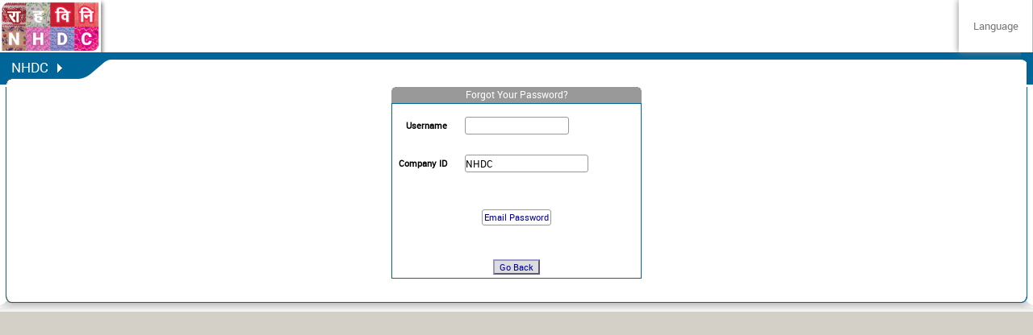

--- FILE ---
content_type: text/html;charset=UTF-8
request_url: https://erp.nhdc.org.in/myportal/control/forgotPassword;jsessionid=339F4B2F00EF6AF7D1A3DBC2C4DD79EA.jvm1
body_size: 2677
content:
<!DOCTYPE html PUBLIC "-//W3C//DTD XHTML 1.0 Transitional//EN" "http://www.w3.org/TR/xhtml1/DTD/xhtml1-transitional.dtd">
<!-- Begin Screen component://common/widget/CommonScreens.xml#forgotPassword -->
<!-- Begin Screen component://myportal/widget/CommonScreens.xml#main-decorator -->
<!-- Begin Screen component://commonext/widget/CommonScreens.xml#ApplicationDecorator -->
<!-- Begin Section Widget  -->
<!-- End Section Widget  -->
<!-- Begin Section Widget  -->
<!-- End Section Widget  -->
<!-- Begin Screen component://common/widget/CommonScreens.xml#GlobalDecorator -->
<!-- Begin Section Widget  -->
<!-- Begin Template component://vasista/includes/header.ftl -->
<script language="javascript" type="text/javascript" src="/images/process_bar/pace.js"></script>
<link type="text/css" href="/images/process_bar/custom.css" rel="Stylesheet" />


<html lang="en" dir="ltr" xmlns="http://www.w3.org/1999/xhtml">
<head>
    <script>
	//Call the fetchMaintenanceMsgCall() function every 2-min  
	setInterval("fetchMaintenanceMsgCall()" ,(1000*60*2));
	var isActive;
	window.onblur = function () { 
  	  isActive = false; 
    };
   window.onfocus = function () { 
      isActive = true; 
  };
	var statusFlag;
	function fetchMaintenanceMsgCall(){
	
	    if(statusFlag !="Y"){
	    
	        $.ajax({
             type: "POST",
             url: "fetchDowntimeMessageStatus",
             data: "",
             dataType: 'json',
             success: function(result) {
               if(result["_ERROR_MESSAGE_"] || result["_ERROR_MESSAGE_LIST_"]){            	  
               }else{
            	   statusFlag = result["statusFlag"];  
            	   
            	   if(statusFlag=="Y"){
						$("#maintenance-msg").css("display", "block");
            	   }else{ 
            	   		$("#maintenance-msg").css("display", "none");
            	   }
               }
               
             } ,
             error: function() {
            	 }
           });  
	   }
	    
	   
	   
	}
  </script>
    <meta http-equiv="Content-Type" content="text/html; charset=UTF-8"/>
    <title>vbiz&#58; Dashboard: </title>
      <link rel="shortcut icon" href="/images/vbiz.ico" />
                <script src="/images/jquery/jquery-1.6.1.min.js" type="text/javascript"></script>
                <script src="/images/jquery/ui/development-bundle/ui/jquery.ui.datepicker.js" type="text/javascript"></script>
                <script src="/images/jquery/plugins/fjTimer/jquerytimer-min.js" type="text/javascript"></script>
                <script src="/images/jquery/plugins/validate/jquery.validate.min.js" type="text/javascript"></script>
                <script src="/images/jquery/plugins/jeditable/jquery.jeditable.js" type="text/javascript"></script>
                <script src="/images/jquery/ui/js/jquery-ui-1.8.13.custom.min.js" type="text/javascript"></script>
                <script src="/images/jquery/plugins/jquery.maskedinput-1.2.2.min.js" type="text/javascript"></script>
                <script src="/images/jquery/plugins/datetimepicker/jquery-ui-timepicker-addon-0.9.3.min.js" type="text/javascript"></script>
                <script src="/images/jquery/plugins/asmselect/jquery.asmselect-1.0.4a-beta.js" type="text/javascript"></script>
                <script src="/images/jquery/plugins/validate/localization/messages_en.js" type="text/javascript"></script>
                <script src="/images/jquery/ui/development-bundle/ui/i18n/jquery.ui.datepicker-en.js" type="text/javascript"></script>
                <script src="/images/jquery/plugins/datejs/date-en-US.js" type="text/javascript"></script>
                <script src="/images/selectall.js" type="text/javascript"></script>
                <script src="/images/fieldlookup.js" type="text/javascript"></script>
                <script src="/images/GooglemapMarkers.js" type="text/javascript"></script>
                <script src="/images/getDependentDropdownValues.js" type="text/javascript"></script>
                <script src="/images/selectMultipleRelatedValues.js" type="text/javascript"></script>
            <script src="/vasista/dropdown.js" type="text/javascript"></script>
            <link rel="stylesheet" href="/images/jquery/plugins/asmselect/jquery.asmselect-1.0.4a-beta.css" type="text/css"/>
            <link rel="stylesheet" href="/vasista/style.css" type="text/css"/>
</head>



<body>
  <div id="wait-spinner" style="display:none">
    <div id="wait-spinner-image"></div>
  </div>
  <div class="page-container">
    <div class="hidden">
      <a href="#column-container" title="Skip navigation" accesskey="2">
        Skip navigation
      </a>
    </div>
    <div id="masthead">
      <ul>
            <li class="logo-area"><a href="/myportal/control/main;jsessionid=B7728080D5B097968B3398C7849F818A.jvm1"><img alt="vbiz&#58; Dashboard" src="/vasista/complogos/logo_nhdc2.png"/></a></li>
        <li class="control-area">
          <ul id="preferences-menu">
            <li class="user"><a href="/myportal/control/ListLocales;jsessionid=B7728080D5B097968B3398C7849F818A.jvm1">Language</a></li>

            <li class="control-area">
            </li>
          </ul>
        </li>
      </ul>
      <br class="clear" />
     <div id="maintenance-msg" align="center" style="display:none" class="h1">
       <marquee> <font color="green"><b>We will be running server maintenance in 2 minutes. Kindly save your work and log out and login after 5 minutes.<br>
       &nbsp;&nbsp;&nbsp;&nbsp;&nbsp;&nbsp;&nbsp;&nbsp;&nbsp;&nbsp;&nbsp;&nbsp;&nbsp;&nbsp;&nbsp;&nbsp;&nbsp;&nbsp;&nbsp;&nbsp;&nbsp;&nbsp;&nbsp;&nbsp;&nbsp;&nbsp;
       &nbsp;&nbsp;&nbsp;&nbsp;&nbsp;&nbsp;
       &nbsp;&nbsp;&nbsp;&nbsp;&nbsp;&nbsp;&nbsp;&nbsp;&nbsp;&nbsp;&nbsp;&nbsp;&nbsp;&nbsp;&nbsp;&nbsp;&nbsp;&nbsp;&nbsp;&nbsp;&nbsp;&nbsp;&nbsp;&nbsp;
       &nbsp;&nbsp;&nbsp;&nbsp;&nbsp;&nbsp;&nbsp;&nbsp;&nbsp;&nbsp;&nbsp;&nbsp;&nbsp;&nbsp;&nbsp;&nbsp;&nbsp;&nbsp;&nbsp;&nbsp;&nbsp;&nbsp;&nbsp;&nbsp;
       &nbsp;&nbsp;&nbsp;&nbsp;&nbsp;&nbsp;&nbsp;&nbsp;&nbsp;&nbsp;&nbsp;&nbsp;&nbsp;&nbsp;&nbsp;&nbsp;&nbsp;&nbsp;&nbsp;&nbsp;&nbsp;&nbsp;&nbsp;&nbsp;
       &nbsp;&nbsp;&nbsp;&nbsp;&nbsp;&nbsp;&nbsp;&nbsp;&nbsp;&nbsp;&nbsp;&nbsp;&nbsp;&nbsp;&nbsp;&nbsp;&nbsp;&nbsp;&nbsp;&nbsp;&nbsp;&nbsp;&nbsp;&nbsp;
       &nbsp;&nbsp;&nbsp;&nbsp;&nbsp;&nbsp;&nbsp;&nbsp;&nbsp;&nbsp;&nbsp;&nbsp;&nbsp;&nbsp;&nbsp;&nbsp;&nbsp;&nbsp;&nbsp;&nbsp;&nbsp;&nbsp;&nbsp;&nbsp;
       &nbsp;&nbsp;&nbsp;&nbsp;&nbsp;&nbsp;&nbsp;&nbsp;&nbsp;&nbsp;&nbsp;&nbsp;&nbsp;&nbsp;&nbsp;&nbsp;&nbsp;&nbsp;&nbsp;&nbsp;&nbsp;&nbsp;&nbsp;&nbsp;
       	&nbsp;&nbsp;&nbsp;&nbsp;&nbsp;&nbsp;&nbsp;&nbsp;&nbsp;&nbsp;&nbsp;&nbsp;<font font-family='italic'> - Vasista Team-<font> </b></font></marquee>
  </div>
    </div>
<script>
     window.onload = fetchMaintenanceMsgCall();
      $( ".user" ).click(function() {
        localStorage.setItem("on_load_counter", 0);
});
     
</script><!-- End Template component://vasista/includes/header.ftl -->
<!-- Begin Section Widget Render-Main-Nav -->
<!-- Begin Template component://vasista/includes/appbarOpen.ftl -->


<div class="tabbar">
 <div class="breadcrumbs">
    <div class="breadcrumbs-start">
        <div id="main-navigation">
        <h2>NHDC</h2>
      </div>
<!-- End Template component://vasista/includes/appbarOpen.ftl -->
<!-- End Section Widget Render-Main-Nav -->
<!-- End Section Widget  -->
<!-- Begin Section Widget  -->
<!-- Begin Section Widget Render-App-Nav -->
<!-- End Section Widget Render-App-Nav -->
<!-- End Section Widget  -->
<!-- Begin Section Widget  -->
<!-- Begin Template component://vasista/includes/appbarClose.ftl -->


    </div>
  </div>
  <div class="breadcrumbs-sep">

  </div>
  <div class="breadcrumbs-end">
  </div>
</div>
<div class="clear">
</div>

<script type="text/javascript">
  var mainmenu = new DropDownMenu(jQuery('#main-navigation'));
  var appmenu = new DropDownMenu(jQuery('#app-navigation'));
  
   function navigateToQuickSight(){
		window.location.replace("https://us-east-1.quicksight.aws.amazon.com/sn/start");
	}
</script>

<!-- End Template component://vasista/includes/appbarClose.ftl -->
<!-- End Section Widget  -->
<!-- Begin Template component://vasista/includes/messages.ftl -->

<!-- End Template component://vasista/includes/messages.ftl -->
<div class="contentarea">
<div id="column-container">
<!-- Begin Section Widget  -->
<div id="content-main-section">
<!-- Begin Template component://common/webcommon/forgotPassword.ftl -->

<center>
  <div class="screenlet login-screenlet">
    <div class="screenlet-title-bar">
      <h3>Forgot Your Password?</h3>
    </div>
    <div class="screenlet-body">
      <form method="post" action="/myportal/control/forgotPassword;jsessionid=B7728080D5B097968B3398C7849F818A.jvm1" name="forgotpassword">
        <table class="basic-table" cellspacing="0">
          <tr>
            <td class="label">Username</td>
            <td><input type="text" size="20" name="USERNAME" value=""/></td>
          </tr>
		  <tr>
		  	<td class="label">Company ID</td>
				<td><input type="text" name="tenantId" value="NHDC" size="24"></td>
		  </tr>
		  <tr> <td/> </tr>		
          <tr>
            <td colspan="2" align="center">
              <input type="submit" name="EMAIL_PASSWORD" class="smallSubmit" value="Email Password"/>
            </td>
          </tr>
        </table>
        <br/><br/>
        <a href='/myportal/control/authview;jsessionid=B7728080D5B097968B3398C7849F818A.jvm1' class="button">Go Back</a>
        <input type="hidden" name="JavaScriptEnabled" value="N"/>
      </form>
    </div>
  </div>
</center>
<!-- End Template component://common/webcommon/forgotPassword.ftl -->
</div><!-- End Section Widget  -->
<div class="clear">
</div></div></div><!-- Begin Section Widget  -->
<!-- Begin Section Widget Render-Footer -->
<!-- Begin Template component://vasista/includes/footer.ftl -->

<div class="bottom-bar">
  <div class="left">
    <div class="right">&nbsp;
    </div>
  </div>
</div>


<!--
-->
</body>
</html>

<!-- End Template component://vasista/includes/footer.ftl -->
<!-- End Section Widget Render-Footer -->
<!-- End Section Widget  -->
<!-- End Screen component://common/widget/CommonScreens.xml#GlobalDecorator -->
<!-- End Screen component://commonext/widget/CommonScreens.xml#ApplicationDecorator -->
<!-- End Screen component://myportal/widget/CommonScreens.xml#main-decorator -->
<!-- End Screen component://common/widget/CommonScreens.xml#forgotPassword -->


--- FILE ---
content_type: text/css
request_url: https://erp.nhdc.org.in/vasista/style.css
body_size: 16282
content:
/*
 * Licensed to the Apache Software Foundation (ASF) under one
 * or more contributor license agreements.  See the NOTICE file
 * distributed with this work for additional information
 * regarding copyright ownership.  The ASF licenses this file
 * to you under the Apache License, Version 2.0 (the
 * "License"); you may not use this file except in compliance
 * with the License.  You may obtain a copy of the License at
 *
 * http://www.apache.org/licenses/LICENSE-2.0
 *
 * Unless required by applicable law or agreed to in writing,
 * software distributed under the License is distributed on an
 * "AS IS" BASIS, WITHOUT WARRANTIES OR CONDITIONS OF ANY
 * KIND, either express or implied.  See the License for the
 * specific language governing permissions and limitations
 * under the License.
 */
    /* This CSS file is used for all OFBiz applications EXCEPT ecommerce. */
    /* See the "ecommain.css" file for ecommerce. */
    /* ===== Resets/Browser Normalization ===== */
    
    
    
    
    
    @font-face {
	font-family:'Roboto';
	src: url('fonts/Roboto-Regular-webfont.eot');
	src: url('fonts/Roboto-Regular-webfont.eot?#iefix')
		format('embedded-opentype'), url('fonts/Roboto-Regular-webfont.woff')
		format('woff'), url('fonts/Roboto-Regular-webfont.ttf')
		format('truetype'),
		url('fonts/Roboto-Regular-webfont.svg#robotoregular') format('svg');
	font-weight: normal;
	font-style: normal;
}
    
    
    
    
    

html, body, div, span, applet, object, iframe,
h1, h2, h3, h4, h5, h6, p, blockquote, pre,
a, abbr, acronym, address, big, cite, code,
del, dfn, em, font, img, ins, kbd, q, s, samp,
small, strike, strong, sub, sup, tt, var,
b, u, i, center,dl, dt, dd, ol, ul, li,
fieldset, form, label, legend,
table, caption, tbody, tfoot, thead, tr, th, td {
    border:0;
    margin:0;
    outline:0;
    padding:0;
    font-size: 100%; /*add font size to reset */
    background:transparent;
   /* vertical-align: baseline; */
}

body {
    line-height: 1.5em;
    color: black;
    background: white;
}/* reset line height and baseline colors*/ 

blockquote,body,div,dl,dt,dd,fieldset,form,h1,h2,h3,h4,h5,h6,img,input,li,ol,p,select,span,td,textarea,th,ul
    {
    border-style: none;
    margin: 0;
    padding: 0;
}

a,address,body,caption,cite,code,dfn,em,strong,th,var {
    font-style: normal;
    font-weight: normal;
    text-decoration: none;
}

body,caption,th {
    text-align: left;
}

h1,h2,h3,h4,h5,h6 {
    font-size: 100%;
}

ol,ul {
    list-style: none;
}

/* ===== Basic Element Styles ===== */
a,a:visited {
    color: #000099;
    font-weight: normal;
   /*  color: #ffffff;
    font-weight: bold;
    background-color: grey;
    padding: 6px 10px;
    border-radius: 5px; */
}

a:hover,a:active {
    text-decoration: none;
}

.disabled {
    color: #333366;
    text-decoration: none;
}

body,textarea,input,select {
    font-family: Roboto, Verdana, Arial, Helvetica, sans-serif;
}

body {
    background: #D4D0C8;
    font-size: 68.5%;
    position: relative;
}

hr {
    background-color: #999999;
    border: 0;
    height: 0.1em;
    margin: 0.5em 0 0.5em 0;
}

input[type="radio"],input[type="checkbox"] {
    font-size: 1.1em;
    margin: 0.2em;
}

input[type="text"],input[type="password"] {
    background-color: #ffffff;
    border: #999999 solid 0.1em;
    font-size: 1.1em;
    margin: 0.2em;
    padding: 0.1em 0 0.1em 0;
    border-radius: 3px;
}

input[type="submit"],input[type="button"],input[type="reset"] {
         background-color: #808080;
    border: #999999 solid 0.1em;
    color: #ffffff;
    font-size: 1em;
    font-weight: normal;
    margin: 0.2em;
    padding: 3px 6px;
    border-radius: 3px;
}
input[type="submit"],input[type="button"],input[type="reset"]:hover{
cursor:pointer;
}
#example tr th{
    background-color: #dcdcdc;
    font-size: 12px;
    font-weight: normal;
    color: #444444;
}
.sorting_1 a,.odd td a,.even td a{
    color:#0366b0;
    font-size: 11px;
    font-weight: normal;
}
.sorting_1 a:hover,.odd td a:hover,.even td a:hover{
    font-weight: bold;
}
input[type="submit"]:hover {
    color: #ffffff;;
    cursor: pointer;
    text-decoration: underline;
    background-color:#696868;
}

input[type="file"] {
    font-size: 1.1em;
    height: 1.6em; /* force ctrl to scale with text */
}

select {
    background-color: #ffffff;
    border: #999999 solid 0.1em;
    font-size: 12px;
    height: 1.6em; /* force ctrl to scale with text */
    margin: 0.1em;
    border-radius: 3px;
}

select[multiple="multiple"] {
    height: 5em;
}

h1,.h1 {
    font-size: 1.6em;
    font-weight: bold;
    }

h2,.h2 {
    font-size: 1.3em;
    font-weight: normal;
}

h3,.h3 {
    font-size: 12px;
    font-weight: normal;
}

/* IE7 fix */
table {
    font-size: 1em;
}

/* IE7 fix */
table input {
    border: #999999 solid 0.1em;
}

textarea {
    background-color: #ffffff;
    border: #999999 solid 0.1em;
    font-size: 1.1em;
}

th,th a {
    color: #000000;
    font-weight: bold;
}

/* ===== Legacy Styles ===== */
    /* The "smallSubmit" class can be used to decorate
links (A elements) and make them similar to form's buttons. */
.smallSubmit,.smallSubmit:visited {
    background-color: #ffffff;
    border: #999999 solid 0.1em;
    color: #000099;
    font-size: 1em;
    font-weight: bold;
    margin: 0.2em;
    padding: 0.1em 0.2em 0.1em 0.2em;
}

.smallSubmit:hover {
    color: #ff0000;
    text-decoration: none;
}

.smallSubmit:active {
    background-color: #cccccc;
    color: #333366;
    text-decoration: none;
}

.info {
    color: #000000;
    font-style: normal;
}

.boxhead {
    color: #FFFFFF;
    font-size: 1.1em;
    font-weight: bold;
}

.boxlink {
    float: right;
}

DIV.boxtop {
    background-color: #000099;
    border-color: #999999;
    border-style: solid;
    margin: 0 auto 0 auto;
    padding: 0.1em 0.4em 0.1em 0.4em;
    text-align: center;
}

DIV.boxhead-left {
    border: none;
    color: #FFFFFF;
    float: left;
    font-size: 1.1em;
    font-weight: bold;
    width: auto;
}

DIV.boxhead-fill {
    border: none;
    color: #FFFFFF;
    font-size: 1.1em;
    font-weight: bold;
    text-align: center;
    width: 0;
}

DIV.boxhead-right {
    border: none;
    color: #FFFFFF;
    float: right;
    font-size: 1.1em;
    font-weight: bold;
    width: auto;
}

A.boxheadbutton {
    color: #FFFFFF;
    font-size: 1.1em;
}

A.boxheadbutton:hover {
    color: #ff0000;
    text-decoration: none;
}

.boxoutside {
    background-color: #FFFFFF;
    border: 0.1em solid #999999;
}

.boxtop {
    background-color: #000099;
    border: 0 solid #999999;
    padding: 0.1em 0.4em 0.1em 0.4em;
}

.boxbottom {
    background-color: #FFFFFF;
    border: 0 solid #999999;
    padding: 0.4em;
}

.button {
    background-color: #dddddd;
    border: 0.2em outset #9999CC;
    padding-right: 0.5em;
    padding-left: 0.5em;
}

.browsecategorylist {
    margin-left: 10px;
}

.browsecategorytext {
    color: #000099;
    font-weight: bold;
    padding-left: 10px;
    background: url(/images/bg_bullet_full_2.gif) no-repeat 0px 0.5em;
}

A.browsecategorybutton {
    color: #000099;
}

.browsecategorybuttondisabled {
    color: #333333;
    font-weight: bold;
}

A.buttontext,.buttontextdisabled {
    background-color: #ffffff;
    border: #808080 solid 0.1em;
    font-weight: normal;
    line-height: 1.8em;
    margin: 0.2em;
    padding: 0.1em 0.4em 0.1em 0.4em;
    border-radius: 3px;
    /*white-space: nowrap;*/
}

A.buttontext {
    color: #000099;
}

A.buttontext:hover {
    color: #ff0000;
}

A.linktext {
    color: #000099;
}

A.linktext:hover {
    color: #ff0000;
}

.buttontextdisabled {
    color: #333333;
}

A.headerbuttontext {
    color: #000099;
}

A.headerbuttontext:hover {
    color: #000000;
}

.submenutextinfo {
    border-right: 0.1em solid #5886C6;
    color: #ffffff;
    font-size: 0.9em;
    font-weight: bold;
    padding-left: 0.5em;
    padding-right: 0.5em;
}

.submenutext,A.submenutext,A.submenutext:visited {
    border-right: 0.1em solid #5886C6;
    color: #ffff00;
    font-size: 0.9em;
    font-weight: bold;
    padding-left: 0.2em;
    padding-right: 0.5em;
}

A.submenutext:hover {
    color: #ffff00;
}

.submenutextdisabled,A.submenutextdisabled {
    border-right: 0.1em solid #5886C6;
    color: #CCCCCC;
    font-size: 0.9em;
    font-weight: bold;
    padding-left: 0.2em;
    padding-right: 0.5em;
}

A.submenutextdisabled:hover {
    color: #ffff00;
}

.submenutextinforight {
    color: #ffffff;
    font-size: 0.9em;
    font-weight: bold;
    padding-left: 0.2em;
}

.submenutextright,A.submenutextright {
    color: #ffff00;
    font-size: 0.9em;
    font-weight: bold;
    padding-left: 0.2em;
}

A.submenutextright:hover {
    color: #ffff00;
}

.submenutextrightdisabled,A.submenutextrightdisabled {
    color: #CCCCCC;
    font-size: 0.9em;
    font-weight: bold;
    padding-left: 0.2em;
}

A.submenutextrightdisabled:hover {
    color: #ffff00;
}

A.lightbuttontext {
    border: none;
    color: #ffff00;
}

A.lightbuttontext:hover {
    color: #ffff00;
}

A.lightbuttontextsmall {
    border: none;
    color: #ffff00;
    font-size: 0.8em;
}

A.lightbuttontextsmall:hover {
    color: #ffff00;
}

.lightbuttontextdisabled {
    color: #CCCCCC;
    font-weight: bold;
}

A.buttontextbig,.buttontextbigdisabled {
    background-color: #ffffff;
    border: #999999 solid 0.1em;
    font-size: 1.5em;
    font-weight: bold;
    margin: 0.2em;
    padding: 0.1em 0.4em 0.1em 0.4em;
}

A.buttontextbig {
    color: #000099;
}

.buttontextbigdisabled {
    color: #CCCCCC;
}

A.buttontextbig:hover {
    color: #ff0000;
}

A IMG.imageborder {
    border: 0.1em solid #999999;
}

#messages-container {
position:relative;
background-color: #FFFFFF;
margin: 0 7px 0 7px;
padding-bottom: 1em;
}

/* ===== System messages rendering ===== */
.eventMessage,
.errorMessage {
background-color: #CCCCCC;
font-size: 1.3em;
font-weight: bold;
margin: 0 1em 0 1em;
padding: 0 1em 0 50px;
}

.eventMessage {
background: #FFFFFF url(/vasista/images/information.png) no-repeat 10px 50%;
color: #000099;
border: solid 3px #000099;
}

.errorMessage {
background: #FFFFFF url(/vasista/images/exclamation.png) no-repeat 10px 50%;
color: #FF0000;
border: solid 3px #FF0000;
}

.mediumSubmit,.largeSubmit,.loginButton {
    background-color: #ffffff;
    border: #999999 solid 0.1em;
    color: #000099;
    font-size: 1.4em;
    font-weight: bold;
    margin: 0.2em;
}

.mediumSubmit:hover,.largeSubmit:hover,.loginButton:hover {
    color: #ff0000;
}

.smallAltSubmit,.mediumAltSubmit,.largeAltSubmit {
    font-size: 1.1em;
}

.basePrice {
    color: #000000;
}

.normalPrice {
    color: #008000;
}

.salePrice {
    color: #ff0000;
}

/* ===== Product Summary Styles ===== */
.product-prevnext {
    text-align: right;
}

.productsummary-container {
    border-top: #999 solid 0.1em;
    margin-top: 0.5em;
    margin-bottom: 0.5em;
}

.productsummary {
    border-bottom: #999 solid 0.1em;
    /* using min-height as an alternative to clear: both; because that, in some browsers, will clear the top-level columns and not just in this div (Mozilla based, namely) */
    min-height: 6em;
    overflow: visible;
    padding: 0.5em;
    position: relative;
}

.productsummary .smallimage {
    float: left;
    /* position: absolute; top: 5px; left: 5px; */
    margin: 0 0.5em 0.5em 0;
}

.productsummary .smallimage img {
    border: #CCC solid 0.1em;
    height: 5em;
}

.productsummary .productbuy {
    float: right;
    margin: 0.5em;
    text-align: right;
    width: 13em;
}

.productsummary .productinfo { /* margin-left: 60px; */
    text-align: left;
}

/* ===== Product Detail Styles ===== */
#productdetail #long-description {
    border-top: #999 solid 0.1em;
    margin-top: 1em;
    padding-top: 0.5em;
}

#productdetail #reviews {
    border-top: #999 solid 0.1em;
    margin-top: 1em;
    padding-top: 0.5em;
}

#productdetail #associated-products {
    border-top: #999 solid 0.1em;
    margin-top: 1em;
    padding-top: 0.5em;
}

.treeWrapper {
    background-color: #ffffff;
    border-top: 0.1em solid #000000;
    border-left: 0.1em solid #000000;
    color: #000000;
    font-size: 1.6em;
    font-weight: normal;
    margin-left: 1.2em;
    margin-top: 0.2em;
    text-align: left;
    text-decoration: none;
}

.lefthalf {
    float: left;
    height: 1%;
    left: 0;
    margin: 0% 1% 1% 0%;
    width: 49%;
}

.righthalf {
    float: right;
    height: 1%;
    margin: 0 0 1% 1%;
    right: 0;
    width: 49%;
}

.leftclear {
    clear: left;
    height: 1%;
}

/* ==== Styles For Form Widgets === */
.formTableBordered {
    border: 0.1em solid #999999;
    width: 100%;
}

/* ==== Styles For The Html Log === */
.DEBUG {
    color: #808080;
}

.WARN {
    color: #0000ff;
    font-weight: bold;
}

.INFO {
    color: #008000;
}

.ERROR {
    border: 0.2em solid #ff0000;
    color: #ff0000;
    font-weight: bold;
}

/* ==== Styles Copied From tabstyles.css === */
.treewrapper {
    margin-left: 1em;
}

.treeitem {
    border: #888888 solid 0.1em;
    color: #0000ff;
    font-size: 1.4em;
    font-weight: bold;
}

.appbar {
    background-color: #ffffff;
}

.whitearea {
    background-color: #FFFFFF;
}

.blackarea {
    background-color: #000000;
}

.page-title {
display: none;
}

DIV.row {
    background-color: #B4B0AA;
    margin: 0 auto 0 auto;
    text-align: center;
}

DIV.col {
    border: none;
    float: left;
    width: auto;
}

DIV.col-fill {
    background-color: #B4B0AA;
    border: none;
    color: #000099;
    font-weight: bold;
    text-align: center;
    width: 0;
}

DIV.col-right {
    border: none;
    float: right;
    width: auto;
}

DIV.contentarea {
    background-color: #FFFFFF;
    margin: 0px 7px 0px 7px;
}

DIV.endcolumns { /* deprecated - use .clear */
    clear: both;
}

DIV.simple-right-small {
    float: right;
    width: 2em;
    text-align: right;
}

DIV.simple-right-half {
    float: right;
    width: 50%;
    text-align: right;
}

DIV.screenlet {
    background: url("/vasista/box-head-tr.gif") no-repeat top right;
    background-color: #999999;
    height: auto !important;
    height: 1%;
    margin-bottom: 1em;
}

/* Special Screenlet Handling for locals and timezone window */
DIV.lists.screenlet {
    margin-left: 25%;
    margin-right: 25%;
    margin-top: 1em;
}
DIV.lists.screenlet .basic-table tr td {
    text-align: center;
}
DIV.lists.screenlet .basic-table tr td a {
    display: block;
}

DIV.screenlet-body {
    background-color: #FFFFFF;
    height: auto !important;
    height: 1%;
    padding: 0.4em;
    border: 0.1em solid #006699;
}

DIV.no-padding {
    padding: 0;
    border: none;
}

#column-container {
    margin: auto;
    padding: 0 1em 1em 1em;
   /* border-left: 0.1em solid #f97103;
    border-right: 0.1em solid #f97103; */
    border-left: 0.1em solid #006699;
    border-right: 0.1em solid #006699;
    position: relative;
}

#column-container h1,
  
#column-container .h1,
#column-container h2,
#column-container .h2 {
    margin-bottom: 0.5em;   
     border-radius: 3px;
    
}

#column-container h1,
#column-container .h1 {
    color: #000000;
    font-size:16px;
    font-family: roboto;
    font-weight: normal;
}

#column-container .left {
    float: left;
    /* alt: position: absolute; top: 0px; left: 0px; */
    width: 22em;
    margin-right: 1em;
}

#column-container .left-larger {
float: left;
/* alt: position: absolute; top: 0px; left: 0px; */
width: 25em;
margin-right: 1em;
}

.left-border {
    float: left;
    margin-right: 1em;
    width: 22em;
    border-right: 0.5px dotted #eee;
    background-color: #eee;
    height: 100%;
}

#column-container .right {
    float: right;
    margin-left: 1em;
    width: 22em;
}

#column-container .leftonly {
    margin-left: 23em;
    width: auto;
}

#column-container .leftonly-larger {
    margin-left: 26em;
    width: auto;
}

#column-container .rightonly {
    margin-right: 23em;
    width: auto;
}

#column-container .center {
    margin-left: 23em;
    margin-right: 23em;
    width: auto;
    
}

#column-container .nocolumns {
    width: auto;
}

DIV.column-left-wide {
    background-color: #CCCCCC;
    border: #000000 solid 0.2em;
    float: left;
    overflow: auto;
    width: 30em;
}

DIV.widget-container {
    margin-bottom: 2em;
}

/* ===== New Styles ===== */
/* ================================ */
/* ===== Used to clear floats ===== */
/* ================================ */

.clear {
    clear: both;
    height: 0;
    visibility: hidden;
}

.no-clear .clear {
    /* Used in container elements to override the clear class
in contained elements. */
    clear: none;
}

/* ================================= */
 /* ===== Single Element Styles ===== */
 /* ================================= */
.alert { /* Used for alert text */
    color: #ff0000;
}

.content-messages p {
    margin: 0.5em 0 0.5em 0;
}

.hidden {
    height: 0;
    display: none;
}

.label {
    /* Used for <input> element labels */
    font-weight: bold;
    height: 1.2em;
    /* Same as <input> height */
    padding-right: 1.1em;
    text-align: right;
    white-space: nowrap;
    width: 1%;
    vertical-align: middle;
}

.required,input.required {
    /* required style for <input> elements */
    background-color: #eeeeee;
}

.tooltip { /* tooltip style */
    background-color: rgba(235, 189, 255, 0.8);
    border: 0.1em solid #999999;
    color: #000000;
    font-style: italic;
    margin: 0.4em;
    padding: 0.1em;
}

.visible {
    height: auto;
    visibility: visible;
}

/* ================================== */
/* ===== Used to align elements ===== */
/* ================================== */
.align-float {
    float: right;
}

.align-text {
    text-align: right;
}

.align-top {
    vertical-align: top;
}

.centered {
    text-align: center;
}

.page-container {
    background-color: #ffffff;
}

.tabbar {
    height: 40px;
    width: 100%;
    background: url("/vasista/bar2.png") repeat-x;
}

.tabbar .breadcrumbs {
    color: #FFFFFF;
    float: left;
    height: 100%;
    background: url("/vasista/corner-tl.png") no-repeat;
    
}

.tabbar .breadcrumbs-start {
    float: left;
    height: 100%;
    background: url("/vasista/bar1.png") repeat-x;
    margin-left: 14px;
    padding-top: 1em;
    display: inline; /* IE Fix */
}

.tabbar .breadcrumbs-sep {
    float: left;
    height: 100%;
    background: url("/vasista/separator.png") no-repeat;
    padding-top: 0.8em;
    margin-bottom: -1em;
    padding-left: 3.5em;
    font-size: 1.5em;
    font-weight: normal;
}

.tabbar .breadcrumbs-end {
    float: right;
    height: 100%;
    background: url("/vasista/corner-tr.png") no-repeat;
    width: 15px;
}

.bottom-bar {
    background: url("/vasista/bar3.png") repeat-x;
    height: 20px;
    width: 100%;
}

.bottom-bar .left {
    background: url("/vasista/corner-bl.png") top left no-repeat;
}

.bottom-bar .right {
    background: url("/vasista/corner-br.png") top right no-repeat;
}

/* ==================================== */
/* ===== Masthead (Header) Styles ===== */
/* ==================================== */
#masthead {
    background-color: #FFFFFF;
    color: #000000;
    font-weight: bold;
    height: 1%; /* IE fix */
}

#masthead ul li {
    float: left;
   /* padding: 0.4em;  */
}

#masthead ul .logo-area {
    /* placeholder */
    box-shadow: 2px 3px 5px grey;
}
.logo-area a img{
	height:61px;
	position: relative;
    top: 2px;
	}
#masthead ul .opposed,
#masthead ul .control-area {
    float: right;
    text-align: right;
        line-height: 64px;
    box-shadow: 0px 0px 8px grey;
}

ul#preferences-menu {
    font-size: 1.1em;
    float: right;
}

ul#preferences-menu li {
     /* border-left: solid 1px #BBBBBB; */
    padding: 0 1em 0 1em;
}

ul#preferences-menu li.first,
ul#preferences-menu li.user,
ul#preferences-menu li.org {
border: none;
}

ul#preferences-menu li.user,
ul#preferences-menu li.org {	
padding: 1;
color: #FF6600;
border-right: solid 1px #BBBBBB;
}

ul#preferences-menu li.org {
    font-size: 1.2em;
}

ul#preferences-menu li.user a,
ul#preferences-menu li.org a {
color: #777777;
}

ul#preferences-menu li.user a:hover {
    background-color: #006699;
    color: #FFFFFF;
    text-decoration: none;
    font-weight: normal;
}

ul#preferences-menu li.expanded,
ul#preferences-menu li.collapsed {
padding: 0 0 0 5px;
width:32px;
}
ul#preferences-menu li.control-area{

display:none;
}
ul#preferences-menu li.expanded {
background: url(/vasista/images/bullet_arrow_up.png) no-repeat right;
display:none;
}


ul#preferences-menu li.collapsed {
background: url(/vasista/images/bullet_arrow_down.png) no-repeat right;
display:none;
}

ul#preferences-menu li.collapsed a,
ul#preferences-menu li.expanded a {
padding-left: 16px;
}

ul#preferences-menu li a {
    color: #f97103;
        padding: 0.2em 0.4em;
}

ul#preferences-menu a:hover {
text-decoration: none;
}

.control-area a {
    font-size: 1.1em;
    color: #f97103;
}

ul#preferences-menu li a.help-link {
display:block;
height: 12px;
width:10px;
background: url(/vasista/help.png) no-repeat;
}

/* ========================================= */
/* ===== Footer Styles ===================== */
/* ========================================= */
#footer {
text-align: center;
padding-bottom: 1em;
}

#footer p {
    margin: 1em;
}

/* ======================================================= */
/* ===== Secondary Navigation (App Menu) Styles ========== */
/* ======================================================= */
#secondary-navigation {

}

#secondary-navigation a {
    padding: 0 1em 0 1em;
    border: 0.05em solid #000099;
    color: #ffff66;
    background-image: url(/images/gradient_sub_uns.gif);
    background-repeat: repeat-x;
}

#secondary-navigation .disabled {
    padding: 0 1em 0 1em;
    border: 0.05em solid #000099;
    background-image: url(/images/gradient_sub_uns.gif);
    background-repeat: repeat-x;
    color: #D4D0C8;
}

#secondary-navigation a.selected,#secondary-navigation a:hover {
    background-color: #2626c1;
    background-image: url(/images/gradient_sub_sel.gif);
    background-repeat: repeat-x;
    border-bottom: 0.05em solid #2626c1;
    text-decoration: none;
    color: #ffffff;
}
#main-navigation ul li ul li ul.secondary{
left:204px;

}
/* ================================================== */
/* ===== Main Navigation (App Menu) Styles ========== */
/* ================================================== */
/* ========================================================= */
/* ===== Component Navigation (App Header) Styles ========== */
/* ========================================================= */
#main-navigation,#app-navigation {
    float: left;
    font-size: 130%;
}

#app-navigation .clear {
    clear: none;
}

#main-navigation h2,
#app-navigation h2 {
    color: #FFFFFF;
    cursor: default;
    font-size: 1.2em;
    font-weight: normal;
    margin-right: 1em;
    text-decoration: none;
    padding-right: 20px;
    background: url("/vasista/arrow-white-rt.gif") no-repeat 100% 50%;
}

#main-navigation ul li ul,
#app-navigation ul li ul {
  /*  position:absolute;
    background-color: #f97103;
    z-index:9999;
    width:200px;
    border-bottom: solid 5px #AFAFAF;
    border-right: solid 5px #AFAFAF; */
    position: absolute;
    background-color: #0e75a9;
    z-index: 9999;
    width: 200px;
    /* top: 2px; */
    /* border-bottom: solid 5px #AFAFAF; */
    border-right: solid 5px #AFAFAF;
}

#main-navigation ul li ul li a,
#app-navigation ul li ul li a {
display:block;
padding:4px 16px 4px 16px;
border: solid 1px #AFAFAF;
border-top: none;
font-weight:normal;
color:#ffffff;
} /*Color subcells normal mode*/

#main-navigation ul li ul li a:hover,
#app-navigation ul li ul li a:hover {
background-color:#286e92;
text-decoration:none;
} /*Color subcells hovering mode*/

#main-navigation ul li ul li a.disabled,
#app-navigation ul li ul li a.disabled {
color:#999999;
} /*Color subcells disabled mode*/


/* ================================================= */
/* ===== Screenlet Title Bar/Navigation Styles ===== */
/* ================================================= */

.screenlet-title-bar {
    background: url("/vasista/box-head-tl.gif") no-repeat;
    color: #ffffff;
    height: 1%; /* IE fix */
    min-height: 1.5em;
    margin-top: 3px;
}
.screenlet-title-bar ul li a{
	font-weight:normal;

}
.screenlet-title-bar .h1,
.screenlet-title-bar .h2,
.screenlet-title-bar .h3,
.screenlet-title-bar h1,
.screenlet-title-bar h2,
.screenlet-title-bar h3 {
    background: none;
    color: #ffffff;
    font-weight: normal;
    padding: 0.1em 0.5em 0.2em 0.5em;
}

.screenlet-title-bar ul {
    display: inline; /* IE Fix */
}

.screenlet-title-bar ul li {
    background: none;
    border-left: 0.1em solid #5f9fcf;
    color: #ffffff;
    float: right;
    font-size: 1em;
    font-weight: bold;
    padding: 0.1em 0.5em 0.2em 0.5em;
}

.screenlet-title-bar ul h1,
.screenlet-title-bar ul h2,
.screenlet-title-bar ul h3,
.screenlet-title-bar ul .h1,
.screenlet-title-bar ul .h2,
.screenlet-title-bar ul .h3 {
    border-left: none;
    float: left;
    font-weight: normal;
}

.screenlet-title-bar .h1 {
    font-size: 1.6em;
}

.screenlet-title-bar .h2 {
    font-size: 1.3em;
}

.screenlet-title-bar .h3,.screenlet-title-bar .head4 {
    font-size: 1.1em;
}

.screenlet-title-bar .h3 a {
    color: #ffff66;
    display: inline;
}

.screenlet-title-bar ul a {
    color: #ffff66;
    display: block;
}

.screenlet-title-bar ul a:visited {
    color: #ffff66;
}

.screenlet-title-bar ul li:hover {
   /* background-color: #2626c1;
    background-image: url(/images/gradient_sub_sel.gif);
    background-repeat: repeat-x; */
}

.screenlet-title-bar ul a:hover {
    color: #ffffff;
    text-decoration: underline;
}

.screenlet-title-bar ul .disabled {
    color: #cccccc;
}

.screenlet-title-bar ul .collapsed,
.screenlet-title-bar ul .collapsed:hover {
background: url(/vasista/images/bullet_arrow_down.png) no-repeat right;
width:16px;
}

.screenlet-title-bar ul .expanded,
.screenlet-title-bar ul .expanded:hover {
background: url(/vasista/images/bullet_arrow_up.png) no-repeat right;
width:16px;
}

.screenlet-title-bar ul .collapsed a,
.screenlet-title-bar ul .expanded a {
    /* IE fix */
    cursor: default;
}

.screenlet-title-bar ul .h1:hover,
.screenlet-title-bar ul .h2:hover,
.screenlet-title-bar ul .h3:hover {
   /* background-color: #000000;
    background-image: url(/images/gradient_sub_uns.gif);  */
}

/* login screenlet decorator */
.login-screenlet {
    min-width: 25em;
    width: 25%;
}

.login-screenlet .screenlet-title-bar {
    text-align: center;
}
/***********************************************
ajax auto complete
***********************************************/
div.autocomplete {
  position:absolute;
  width:auto !important;
/* min-width:154px; */
  background-color:#f8f8f8;
  border:1px solid #999999;
  margin:0;
  padding:0;
}
div.autocomplete ul {
  list-style-type:none;
  margin:0;
  padding:0;
}
div.autocomplete ul li.selected {
 background-color: #ffb;
}
div.autocomplete ul li {
  list-style-type:none;
  display:block;
  float: none;
  margin:0;
  padding:2px;
  /*height:32px;*/
  cursor:pointer;
}

.indicator img {
  background: url(/images/ajax-loader.gif) no-repeat 0 0;
  display: block;
  margin:3px 10px 0px 24px;
  width:16px;
  height:16px;
  border: none;
}
 
/* ======================================================= */
    /* ===== Basic Navigation (Vertical Menu) Style ========== */
    /* ======================================================= */
.basic-nav { /* indent menu - helpful for widgets */
    padding-left: 1em;
}

.basic-nav ul { /* placeholder */

}

.basic-nav ul li {

}

.basic-nav ul a {
    color: #000099;
    font-size: 1.1em;
}

.basic-nav ul .selected,.basic-nav ul .selected a {
    color: #0000ff;
}

.basic-nav ul a:hover {
    color: #0000ff;
}

.basic-nav ul .disabled,.basic-nav ul .disabled a {
    color: #D4D0C8;
}

/* ======================================== */
    /* ===== Button Bar Navigation Styles ===== */
    /* ======================================== */
.button-bar {

}

.button-bar ul {
    display: inline; /* IE Fix */
}

.button-bar ul li {
    float: left;
    font-weight: bold;
    padding: 0.1em 0.4em 0.1em 0.4em;
}

.button-bar ul .opposed {
    float: right;
}

.button-bar ul a,.tabContainer ul a {
    display: block;
}

.button-bar ul a,.button-bar a {
    padding: 0.1em 0.5em 0.1em 0.5em;
    white-space: nowrap;
}

.button-bar ul a:hover {
    color: #0000ff;
}

.button-bar .opposed,.button-bar .opposed li,.button-bar ul .opposed {
    float: right;
}

/* ===== Button style decorator ===== */
.button-style-1{
         height:30px;
         line-height:30px;
  }
.button-style-1 ul li,.tabContainer ul li {
    background-color: #ffffff;
    color: #000099;
}

.button-style-1 a,.button-style-1 ul a,a.button-style-1 {
   background-color: #1a73b5;
    /* border: solid #000099 0.1em; */
    color: #ffffff;
    padding: 3px 8px;
    font-weight: normal;
}

.button-style-1 .selected,.button-style-1 ul .selected,.button-style-1 ul .selected a
    {
    background-color: #228bd8;
    color: #ffffff;
}

.button-style-1 a:hover,.button-style-1 ul a:hover,a.button-style-1:hover
    {
    background-color: #228bd8;
    color: #ffffff;
    text-decoration: none;
}

/* ===== Button style decorator ===== */
.button-style-2 ul li {
    background-color: #ffffff;
    color: #000099;
}

.button-style-2 ul a,.button-style-2 a,a.button-style-2 {
    background-color: #ffffff;
    border: solid #2382ca 0.1em;
    color: #000099;
    font-weight:normal;
}

.button-style-2 ul .selected a,.button-style-2 .selected {
    background-color: #000099;
    color: #ffffff;
}

.button-style-2 ul a:hover,.button-style-2 a:hover,a.button-style-2:hover
    {
    background-color: #2382ca;
    color: #ffffff;
    text-decoration: none;
}

.button-style-2 .disabled {
    border: solid #D4D0C8 0.1em;
    color: #D4D0C8
}
/* ===== Button bar decorators ===== */
.tool-bar {
    background-color: #D4D0C8;
    border: 0.1em solid #000099;
    padding: 0.2em;
}

.tool-bar ul li {
    background-color: #D4D0C8;
    padding: 0.1em;
}

/* tab-bar decorator intended to be used at
the top of the main content area */
.tab-bar {
    display: table;
}

.tab-bar ul li {
    background-color: #1d7abf;
    margin: 0 0 2px 0;
    border-radius: 3px;
    padding: 2px 2px;
}

.tab-bar ul a,.tab-bar ul a:visited {
    color: #ffffff;
    font-size: 12px;
    font-weight: normal;
    border-radius: 0;
}

.tab-bar ul a:hover,.tab-bar ul .selected,.tab-bar ul .selected a,.tab-bar ul .selected a:hover
    {
    background-color: #3e97da;
    color: #ffffff;
    text-decoration: none;
    border-radius: 0;
    
}

.tab-bar ul .disabled {
    color: #D4D0C8;
    padding: 0.1em 0.4em 0.1em 0.4em;
}

.tab-bar .opposed,.tab-bar .opposed li,.tab-bar ul .opposed {
    border-left: 0.1em solid #5f9fcf;
    border-right: none;
}

div.tab-bar:nth-child(2) ul li{
    background-color: #1373bb;
}

div.tab-bar:nth-child(2) ul a:hover,div.tab-bar:nth-child(2) ul .selected,div.tab-bar:nth-child(2) ul .selected a,div.tab-bar:nth-child(2) ul .selected a:hover
    {
    background-color: #3e97da;
    color: #ffffff;
    text-decoration: none;
}

/* ======================== */ /* ===== Table Styles ===== */
    /* ======================== */
.basic-table {
    background-color: #ffffff;
    color: #000000;
    width: 100%;
}

form .basic-table,.screenlet-body .basic-table {
    margin-bottom: 0;
}

.basic-table tr td { /* Style for all cells */
    padding: 1em 0.3em;
    vertical-align: middle;
}

.basic-table tr .label,.basic-table tr .group-label {
    /* field labels for forms */
    font-weight: bold;
    text-align: right;
    padding-right: 1.5em;
    white-space: nowrap;
    width: 1%;
}

.basic-table tr .group-label { /* "header" for field label groups */
    font-size: 1.2em;
    padding: 2em 1.5em 0 0;
}

.basic-table tr th,.basic-table .header-row {
    font-weight: bold;
    text-align: left;
}

.basic-table .header-row td {
    
    background-color: #999999;
    border-bottom: 0;
    border-left: 0.1em solid #b3b1b1;
    color: #ffffff;
    font-weight: normal;
    padding: 3px 2px;
    text-align: left;
}

.basic-table .header-row td a {
    color: #000000;
}

.basic-table .alternate-row { /* Alternating row style */
    background-color: #eeeeee;
}

.basic-table .selected {
    background: #FFFCCF;
}

.basic-table .alternate-rowSelected {
    background: #FFF55F;
}

.basic-table .Validate { /*Style use by alt-row-style on list*/
    background: #A0D5F7;
}

.basic-table .alternate-rowValidate {
    /*Style use by alt-row-style on list*/
    background: #72A8F2;
}

.basic-table .Warn { /*Style use by alt-row-style on list*/
    background: #f55C5C;
}

.basic-table .alternate-rowWarn { /*Style use by alt-row-style on list*/
    background: #FC7455;
}

.basic-table tr .button-col { /* button column style - for the small
collection of buttons used in lists */
    vertical-align: top;
}

.basic-table tr .button-col a {
    background-color: #ffffff;
    border: #999999 solid 0.1em;
    color: #000099;
    float: left;
    margin: 0 0.1em 0 0.1em;
    padding: 0.1em 0.4em 0.1em 0.4em;
    white-space: nowrap;
}

.basic-table tr .smallSubmit,.basic-table tr .smallSubmit:visited {
    background-color: #ffffff;
    border: #999999 solid 0.1em;
    color: #000099;
    font-size: 1em;
    font-weight: normal;
    margin: 0.2em;
    padding: 0.1em 0.2em 0.1em 0.2em;
    white-space: nowrap;
}

.basic-table tr .button-col a:hover,.basic-table tr .button-col a:active,.basic-table tr .smallSubmit:hover,.basic-table tr .smallSubmit:active
    {
    color: #ff0000;
    text-decoration: none;
}

.basic-table .collapsed {
    visibility: collapse;
}

/* ===== Alternate table header style ===== */
.basic-table .header-row-2 th,.basic-table .header-row-2 td {
    background-color: #999999;
    border-bottom: 0;
    border-left: 0.1em solid #b3b1b1;
    color: #ffffff;
    font-weight: normal;
    padding: 3px 2px;
    text-align: left;
}

/* ===== Sort field style ===== */
.basic-table .header-row-2 th .sort-order-asc,.basic-table .header-row-2 td .sort-order-asc
    {
    background: url(/images/arrow-gr-up.png) no-repeat right;
    padding-right: 20px;
}

.basic-table .header-row-2 th .sort-order-desc,.basic-table .header-row-2 td .sort-order-desc
    {
    background: url(/images/arrow-gr-dw.png) no-repeat right;
    padding-right: 20px;
}

.basic-table .header-row-2 th .sort-order,.basic-table .header-row-2 td .sort-order
    {
    background: url(/images/arrow-gr.png) no-repeat right;
    padding-right: 20px;
}
.sort-order,.header-row-2 span,.sort-order-desc,.sort-order-desc:visited,.sort-order,.sort-order:visited,.sort-order-asc,.sort-order-asc:visited{
 	font-weight:normal;
 	color:white;
 	font-size:11px;
 	}
 .header-row-2 span
/* ===== Table decorator - Hover bar ===== */
.hover-bar tr:hover {
    background-color: #cccccc;
    cursor: default;
}

.hover-bar .header-row:hover,.hover-bar tr th:hover {
    background-color: #ffffff;
    color: #000000;
}

/* ===== Table decorator - Grid ===== */
    /* These decorators need an IE hack. IE7 does not
render borders around empty <td> elements */
.dark-grid { /* dark grid */
    border-right: 0.1em solid #000000;
    border-top: 0.1em solid #000000;
}

.dark-grid td,.dark-grid .header-row-2 th,.dark-grid .header-row-2 td {
    border-bottom: 0.1em solid #000000;
    border-left: 0.1em solid #000000;
}

.light-grid { /* light grid */
    border-right: 0.1em solid #cccccc;
    border-top: 0.1em solid #cccccc;
}

.light-grid td,.light-grid .header-row td {
    border-bottom: 0.1em solid #cccccc;
    border-left: 0.1em solid #cccccc;
}

/* ===== Table decorator - Calendar ===== */
.calendar {
    border-right: 0.1em solid #cccccc;
}

.calendar tr td {
    border-bottom: 0.1em solid #cccccc;
    border-left: 0.1em solid #cccccc;
    vertical-align: top;
    padding: 0.5em;
}

.calendar .header-row td {
    background-color: #69a9d9;
    border-bottom: 0.1em solid #cccccc;
    border-left: 0.1em solid #cccccc;
    color: #ffffff;
    height: auto;
    text-align: center;
}

.calendar tr td .add-new {
    float: right;
}

.calendar tr td .h1 {
    color: #000099;
    float: left;
}

.calendar .current-period {
    background-color: #ffffcc;
}

.calendar .active-period {
    background-color: #eeeeee;
}

/* ======================= */ /* ===== Tree Styles ===== */
    /* ======================= */
.basic-tree { /* placeholder */

}

.basic-tree ul {
    padding-left: 1em;
}

.basic-tree li {
    padding-left: 1em;
    white-space: nowrap;
}

.basic-tree li .expanded {
    background: url(/images/collapse.gif) no-repeat left center;
    padding-right: 1em;
}

.basic-tree li .collapsed {
    background: url(/images/expand.gif) no-repeat left center;
    padding-right: 1em;
}

.basic-tree li .leafnode {
    background: url(/images/expand-collapse-placeholder.gif) no-repeat left
        center;
    padding-right: 1em;
}

.basic-tree li .treeitem { /* treeitem is deprecated */
    border-style: none;
    color: #000099;
    font-size: 1em;
}

.basic-tree li a:hover {
    color: #0000ff;
}

/* ======================== */ /* ===== Form Styles ===== */
    /* ======================== */
.basic-form {
    margin-bottom: 1em;
}

.basic-form table {
    width: 100%;
}

.basic-form table .header-row:hover {
    background-color: #ffffff;
    color: #000000;
}

.basic-form table tr td {
    padding: 0.1em;
}

.basic-form table tr .label,.basic-form table tr .group-label {
    /* field labels for forms */
        font-weight: normal;
    text-align: right;
    padding-right: 1.5em;
    width: 1%;
    font-size: 12px;
}

.basic-form table tr .group-label {
    /* "header" for field label groups */
    font-size: 1.2em;
    padding: 2em 1.5em 0 0;
}

.basic-form table tr th,.basic-form table .header-row {
    font-weight: bold;
    text-align: left;
}

.basic-form table .header-row:hover,.basic-form table tr th:hover {
    background-color: #ffffff;
    color: #000000;
}

.basic-form table .header-row td {
    border-bottom: 0.1em solid #999999;
}

.basic-form table .viewManyTR1,.basic-form table .alternate-row {
    /* Alternating row style */
    /* .viewManyTR1 deprecated - use .alternate-row */
    background-color: #eeeeee;
}

.basic-form table tr td .smallSubmit,.basic-form table tr td .smallSubmit:visited
    {
    /* background-color: #ffffff;
    border: #999999 solid 0.1em;
    color: #000099;
    font-size: 1em;
    font-weight: bold;
    margin: 0.2em;
    padding: 0.1em 0.2em 0.1em 0.2em; */
    background-color: #808080;
    border: #999999 solid 0.1em;
    color: #ffffff;
    font-size: 1em;
    font-weight: normal;
    margin: 0.2em;
    padding: 6px 10px;
}

.basic-form table tr td .smallSubmit:hover,.basic-form table tr td .smallSubmit:active
    {
    color: #ffffff;
    text-decoration: none;
    font-weight: normal;
    background-color:#696868;
}

.basic-form table tr td .disabled {
    background-color: #cccccc;
    color: #333366;
    text-decoration: none;
}

/* ===== Form decorator - Form Widget ===== */
.form-widget table tr .label,.form-widget-table tr .label {
    /* Added for backward compatibility */
    width: 20%;
}

.form-widget table,.form-widget-table {
    width: auto;
}

.form-widget-table {
    margin-bottom: 1em;
}

/* Pager */
.nav-pager {
    height: 2em;
    padding-bottom: 0.7em;
    padding-top: 0.4em;
}

.nav-pager ul {
    display: inline; /* IE Fix */
}

.nav-pager ul li {
    background-color: #ffffff;
    float: left;
    font-weight: bold;
    line-height: 1.8em;
    margin: 0.2em;
}

.nav-pager ul li a {
display: block;
height: 16px;
width: 16px;
text-indent:-3000px;
}

.nav-pager ul li span {
display:none;
visibility:hidden;
display: block;
height: 16px;
width: 16px;
}


.nav-pager ul .nav-first a {
background: url(/vasista/images/resultset_first.png) no-repeat;
}
.nav-pager ul .nav-previous a {
background: url(/vasista/images/resultset_previous.png) no-repeat;
}
.nav-pager ul .nav-next a {
background: url(/vasista/images/resultset_next.png) no-repeat;
}
.nav-pager ul .nav-last a {
background: url(/vasista/images/resultset_last.png) no-repeat;
}
.nav-pager ul .nav-first-disabled {
background: url(/vasista/images/resultset_first_disabled.png) no-repeat;
}
.nav-pager ul .nav-previous-disabled {
background: url(/vasista/images/resultset_previous_disabled.png) no-repeat;
}
.nav-pager ul .nav-next-disabled {
background: url(/vasista/images/resultset_next_disabled.png) no-repeat;
}
.nav-pager ul .nav-last-disabled {
background: url(/vasista/images/resultset_last_disabled.png) no-repeat;
}
.nav-pager ul .nav-pagesize {
padding: 0 30px 0 30px;
}

.field-lookup a {
background: url(/vasista/images/application_view_list.png) no-repeat 0 0;
display: inline-block;
/* margin: 3px 10px 0px 4px; */
vertical-align:top;
margin-top:3px;
width:16px;
height:16px;
}

/* ============================= */
/* ===== FieldGroup Styles ===== */
/* ============================= */
.fieldgroup-title-bar {
font-size: 1.2em;
font-weight: bold;
padding: 5px 0 5px 10px;
}

.fieldgroup-title-bar ul .collapsed,.fieldgroup-title-bar ul .collapsed:hover
{
background: url(/vasista/images/bullet_toggle_plus.png) no-repeat left center;
}

.fieldgroup-title-bar ul .expanded,.fieldgroup-title-bar ul .expanded:hover
{
background: url(/vasista/images/bullet_toggle_minus.png) no-repeat left center;
}

.fieldgroup-title-bar a {
cursor:pointer;
text-decoration:none;
padding-left: 10px;
color: #000000;
}

/* == Portlet configuration screenlet == */
.portlet-config {
    background-color: #D4D0C8;
    border: 2px solid #D4D0C8;
    margin-bottom: 5px;
}

.portlet-config-title-bar .title {
    color: #555555;
    font-size: 1.2em;
    float: left;
}

.portlet-config-title-bar ul {
    display: inline; /* IE Fix */
}

.portlet-config-title-bar ul li {
    float: right;
    font-size: 1em;
    font-weight: bold;
    padding: 0.1em 0.5em 0.2em 0.5em;
}

.portlet-config-title-bar ul li.move-up {
    background: url(/images/arrow-single-up-green.png) no-repeat center
        center;
}

.portlet-config-title-bar ul li.move-down {
    background: url(/images/arrow-single-down-green.png) no-repeat center
        center;
}

.portlet-config-title-bar ul li.move-left {
    background: url(/images/arrow-single-left-green.png) no-repeat center
        center;
}

.portlet-config-title-bar ul li.move-right {
    background: url(/images/arrow-single-right-green.png) no-repeat center
        center;
}

.portlet-config-title-bar ul li.move-top {
    background: url(/images/arrow-end-up-green.png) no-repeat center center;
}

.portlet-config-title-bar ul li.move-bottom {
    background: url(/images/arrow-end-down-green.png) no-repeat center
        center;
}

.portlet-config-title-bar ul li.remove {
    background: url(/images/mini-trash.png) no-repeat center center;
}

.portlet-config-title-bar ul li.edit {
    background: url(/images/mini-edit.png) no-repeat center center;
}

/* == Portal Manager Toolbar == */
#manage-portal-toolbar {
    background-color: #D4D0C8;
    margin-bottom: 0.5em;
}

#manage-portal-toolbar ul li {
    float: left;
    padding: 0.1em 0.5em 0.2em 0.5em;
}

#manage-portal-toolbar #config-on-off,#manage-portal-toolbar #manage-portal-page,#manage-portal-toolbar #add-column
    {
    float: right;
}

#manage-portal-toolbar #portal-page-name {
    font-size: 1.5em;
    font-weight: bold;
}

.manage-portal-column-toolbar #add-portlet,.manage-portal-column-toolbar #delete-column,.manage-portal-column-toolbar #column-width
    {
    float: right;
}

/***********************************************
Webtools
***********************************************/
.webToolList h3 {
  margin:0.75em 0 0.09em 0;
  text-transform:uppercase;
}

/***********************************************
Lookups
***********************************************/
 .fieldLookup{
    background: #ffffff;
    border-right: 2px solid #999;
    border-left: 2px solid #999;
    border-bottom: 3px solid #999;
    position: absolute;
    padding: 3px 1 1 1;
    overflow: visible;
    z-index: 110000;
    visibility: visible;
 }

 .fieldLookupHeader{
    border-bottom: 1px solid #aaa;
    border-top: 1px solid #999;
    height: 18px;
    font-size: 12px;
    padding: 3px 0;
    color: #333;
    background-image: url(images/header_bg.gif);
    cursor: move;
 }

 .fieldLookupHeader span{
     text-align: right;
     cursor: pointer;
 }

 .fieldLookupHeader span div{
     background-image: url(images/header_close_button.png);
     float: right;
     width: 16px;
     height: 16px;
 }

 #fieldLookupContent{
     background-color: #ffffff;
     overflow: auto;
     width:100%;
     height:95%;
 }

/* overwrite*/

 #fieldLookupContent ul li a {
    display: inherit;
    cursor: pointer;
 }

 #fieldLookupContent td {
    padding-top: 5px;
    padding-bottom: 5px;
 }

 #fieldLookupContent td span a {
    display: inline-block;
 }

 #fieldLookupContent td span div a {
     background: none;
     padding: 0px;
 }

 #fieldLookupContent td a {
    cursor: pointer;
    padding: 0.4em 0.6em;
    display: inline;
 }

/* overwrite*/
 #findScreenlet{
     margin-top: 0;
 }

 .fadedBackground {
     background: url(images/faded_background.png);
     position: absolute;
     overflow: visible;
     z-index: 109999;
     visibility: visible;
     left: 0px;
     top: 0px;
 }
 #footer{
   background: url("/vasista/poweredbyvasista.gif") no-repeat center;
   height: 9mm;
 }
 
  #footerLink{
   background: url("/vasista/poweredbyvasista.gif") no-repeat center;
   display:block;
   height: 9mm;
 }

 #loginTable{
 	height: 200px;
 	cellspacing: 25;
 }
 
 #loginButton{
 	padding: .7em 1.2em;
 	font-size: 1.5em;
 }
#wait-spinner {
z-index:50000;
position:absolute;
}
}
.wait-spinner div {
    padding-top: 4px;
}
#wait-spinner-image {
height:21px;
width:56px;
background-image:url(/images/spinner.gif);
}

/* ========================================================= */
/* ===== JavaScript jQuery widgets Smoothness Design   ===== */
/* ========================================================== */

/*
 * jQuery UI CSS Framework 1.8.13
 *
 * Copyright 2011, AUTHORS.txt (http://jqueryui.com/about)
 * Dual licensed under the MIT or GPL Version 2 licenses.
 * http://jquery.org/license
 *
 * http://docs.jquery.com/UI/Theming/API
 */

/* Layout helpers
----------------------------------*/
.ui-helper-hidden { display: none; }
.ui-helper-hidden-accessible { position: absolute !important; clip: rect(1px 1px 1px 1px); clip: rect(1px,1px,1px,1px); }
.ui-helper-reset { margin: 0; padding: 0; border: 0; outline: 0; line-height: 1.3; text-decoration: none; font-size: 100%; list-style: none; }
.ui-helper-clearfix:after { content: "."; display: block; height: 0; clear: both; visibility: hidden; }
.ui-helper-clearfix { display: inline-block; }
/* required comment for clearfix to work in Opera \*/
* html .ui-helper-clearfix { height:1%; }
.ui-helper-clearfix { display:block; }
/* end clearfix */
.ui-helper-zfix { width: 100%; height: 100%; top: 0; left: 0; position: absolute; opacity: 0; filter:Alpha(Opacity=0); }


/* Interaction Cues
----------------------------------*/
.ui-state-disabled { cursor: default !important; }


/* Icons
----------------------------------*/

/* states and images */
.ui-icon { display: block; text-indent: -99999px; overflow: hidden; background-repeat: no-repeat; }


/* Misc visuals
----------------------------------*/

/* Overlays */
.ui-widget-overlay { position: absolute; top: 0; left: 0; width: 100%; height: 100%; }


/*
 * jQuery UI CSS Framework 1.8.13
 *
 * Copyright 2011, AUTHORS.txt (http://jqueryui.com/about)
 * Dual licensed under the MIT or GPL Version 2 licenses.
 * http://jquery.org/license
 *
 * http://docs.jquery.com/UI/Theming/API
 *
 * To view and modify this theme, visit http://jqueryui.com/themeroller/?ffDefault=Verdana,Arial,sans-serif&fwDefault=normal&fsDefault=1.1em&cornerRadius=4px&bgColorHeader=cccccc&bgTextureHeader=03_highlight_soft.png&bgImgOpacityHeader=75&borderColorHeader=aaaaaa&fcHeader=222222&iconColorHeader=222222&bgColorContent=ffffff&bgTextureContent=01_flat.png&bgImgOpacityContent=75&borderColorContent=aaaaaa&fcContent=222222&iconColorContent=222222&bgColorDefault=e6e6e6&bgTextureDefault=02_glass.png&bgImgOpacityDefault=75&borderColorDefault=d3d3d3&fcDefault=555555&iconColorDefault=888888&bgColorHover=dadada&bgTextureHover=02_glass.png&bgImgOpacityHover=75&borderColorHover=999999&fcHover=212121&iconColorHover=454545&bgColorActive=ffffff&bgTextureActive=02_glass.png&bgImgOpacityActive=65&borderColorActive=aaaaaa&fcActive=212121&iconColorActive=454545&bgColorHighlight=fbf9ee&bgTextureHighlight=02_glass.png&bgImgOpacityHighlight=55&borderColorHighlight=fcefa1&fcHighlight=363636&iconColorHighlight=2e83ff&bgColorError=fef1ec&bgTextureError=02_glass.png&bgImgOpacityError=95&borderColorError=cd0a0a&fcError=cd0a0a&iconColorError=cd0a0a&bgColorOverlay=aaaaaa&bgTextureOverlay=01_flat.png&bgImgOpacityOverlay=0&opacityOverlay=30&bgColorShadow=aaaaaa&bgTextureShadow=01_flat.png&bgImgOpacityShadow=0&opacityShadow=30&thicknessShadow=8px&offsetTopShadow=-8px&offsetLeftShadow=-8px&cornerRadiusShadow=8px
 */


/* Component containers
----------------------------------*/
.ui-widget { font-family: Roboto, Verdana,Arial,sans-serif; font-size: 1.1em; }
.ui-widget .ui-widget { font-size: 1em; }
.ui-widget input, .ui-widget select, .ui-widget textarea, .ui-widget button { font-family: Roboto, Verdana,Arial,sans-serif; font-size: 1em; }
.ui-widget-content { border: 1px solid #aaaaaa; background: #ffffff url(images/ui-bg_flat_75_ffffff_40x100.png) 50% 50% repeat-x; color: #222222; }
.ui-widget-content a { color: #222222; }
.ui-widget-header { border: 1px solid #aaaaaa; background: #cccccc url(images/ui-bg_highlight-soft_75_cccccc_1x100.png) 50% 50% repeat-x; color: #222222; font-weight: bold; }
.ui-widget-header a { color: #222222; }

/* Interaction states
----------------------------------*/
.ui-state-default, .ui-widget-content .ui-state-default, .ui-widget-header .ui-state-default { border: 1px solid #d3d3d3; background: #e6e6e6 url(images/ui-bg_glass_75_e6e6e6_1x400.png) 50% 50% repeat-x; font-weight: normal; color: #555555; }
.ui-state-default a, .ui-state-default a:link, .ui-state-default a:visited { color: #555555; text-decoration: none; }
.ui-state-hover, .ui-widget-content .ui-state-hover, .ui-widget-header .ui-state-hover, .ui-state-focus, .ui-widget-content .ui-state-focus, .ui-widget-header .ui-state-focus { border: 1px solid #999999; background: #dadada url(images/ui-bg_glass_75_dadada_1x400.png) 50% 50% repeat-x; font-weight: normal; color: #212121; }
.ui-state-hover a, .ui-state-hover a:hover { color: #212121; text-decoration: none; }
.ui-state-active, .ui-widget-content .ui-state-active, .ui-widget-header .ui-state-active { border: 1px solid #aaaaaa; background: #ffffff url(images/ui-bg_glass_65_ffffff_1x400.png) 50% 50% repeat-x; font-weight: normal; color: #212121; }
.ui-state-active a, .ui-state-active a:link, .ui-state-active a:visited { color: #212121; text-decoration: none; }
.ui-widget :active { outline: none; }

/* Interaction Cues
----------------------------------*/
.ui-state-highlight, .ui-widget-content .ui-state-highlight, .ui-widget-header .ui-state-highlight  {border: 1px solid #fcefa1; background: #fbf9ee url(images/ui-bg_glass_55_fbf9ee_1x400.png) 50% 50% repeat-x; color: #363636; }
.ui-state-highlight a, .ui-widget-content .ui-state-highlight a,.ui-widget-header .ui-state-highlight a { color: #363636; }
.ui-state-error, .ui-widget-content .ui-state-error, .ui-widget-header .ui-state-error {border: 1px solid #cd0a0a; background: #fef1ec url(images/ui-bg_glass_95_fef1ec_1x400.png) 50% 50% repeat-x; color: #cd0a0a; }
.ui-state-error a, .ui-widget-content .ui-state-error a, .ui-widget-header .ui-state-error a { color: #cd0a0a; }
.ui-state-error-text, .ui-widget-content .ui-state-error-text, .ui-widget-header .ui-state-error-text { color: #cd0a0a; }
.ui-priority-primary, .ui-widget-content .ui-priority-primary, .ui-widget-header .ui-priority-primary { font-weight: bold; }
.ui-priority-secondary, .ui-widget-content .ui-priority-secondary,  .ui-widget-header .ui-priority-secondary { opacity: .7; filter:Alpha(Opacity=70); font-weight: normal; }
.ui-state-disabled, .ui-widget-content .ui-state-disabled, .ui-widget-header .ui-state-disabled { opacity: .35; filter:Alpha(Opacity=35); background-image: none; }

/* Icons
----------------------------------*/

/* states and images */
.ui-icon { width: 16px; height: 16px; background-image: url(images/ui-icons_222222_256x240.png); }
.ui-widget-content .ui-icon {background-image: url(images/ui-icons_222222_256x240.png); }
.ui-widget-header .ui-icon {background-image: url(images/ui-icons_222222_256x240.png); }
.ui-state-default .ui-icon { background-image: url(images/ui-icons_888888_256x240.png); }
.ui-state-hover .ui-icon, .ui-state-focus .ui-icon {background-image: url(images/ui-icons_454545_256x240.png); }
.ui-state-active .ui-icon {background-image: url(images/ui-icons_454545_256x240.png); }
.ui-state-highlight .ui-icon {background-image: url(images/ui-icons_2e83ff_256x240.png); }
.ui-state-error .ui-icon, .ui-state-error-text .ui-icon {background-image: url(images/ui-icons_cd0a0a_256x240.png); }

/* positioning */
.ui-icon-carat-1-n { background-position: 0 0; }
.ui-icon-carat-1-ne { background-position: -16px 0; }
.ui-icon-carat-1-e { background-position: -32px 0; }
.ui-icon-carat-1-se { background-position: -48px 0; }
.ui-icon-carat-1-s { background-position: -64px 0; }
.ui-icon-carat-1-sw { background-position: -80px 0; }
.ui-icon-carat-1-w { background-position: -96px 0; }
.ui-icon-carat-1-nw { background-position: -112px 0; }
.ui-icon-carat-2-n-s { background-position: -128px 0; }
.ui-icon-carat-2-e-w { background-position: -144px 0; }
.ui-icon-triangle-1-n { background-position: 0 -16px; }
.ui-icon-triangle-1-ne { background-position: -16px -16px; }
.ui-icon-triangle-1-e { background-position: -32px -16px; }
.ui-icon-triangle-1-se { background-position: -48px -16px; }
.ui-icon-triangle-1-s { background-position: -64px -16px; }
.ui-icon-triangle-1-sw { background-position: -80px -16px; }
.ui-icon-triangle-1-w { background-position: -96px -16px; }
.ui-icon-triangle-1-nw { background-position: -112px -16px; }
.ui-icon-triangle-2-n-s { background-position: -128px -16px; }
.ui-icon-triangle-2-e-w { background-position: -144px -16px; }
.ui-icon-arrow-1-n { background-position: 0 -32px; }
.ui-icon-arrow-1-ne { background-position: -16px -32px; }
.ui-icon-arrow-1-e { background-position: -32px -32px; }
.ui-icon-arrow-1-se { background-position: -48px -32px; }
.ui-icon-arrow-1-s { background-position: -64px -32px; }
.ui-icon-arrow-1-sw { background-position: -80px -32px; }
.ui-icon-arrow-1-w { background-position: -96px -32px; }
.ui-icon-arrow-1-nw { background-position: -112px -32px; }
.ui-icon-arrow-2-n-s { background-position: -128px -32px; }
.ui-icon-arrow-2-ne-sw { background-position: -144px -32px; }
.ui-icon-arrow-2-e-w { background-position: -160px -32px; }
.ui-icon-arrow-2-se-nw { background-position: -176px -32px; }
.ui-icon-arrowstop-1-n { background-position: -192px -32px; }
.ui-icon-arrowstop-1-e { background-position: -208px -32px; }
.ui-icon-arrowstop-1-s { background-position: -224px -32px; }
.ui-icon-arrowstop-1-w { background-position: -240px -32px; }
.ui-icon-arrowthick-1-n { background-position: 0 -48px; }
.ui-icon-arrowthick-1-ne { background-position: -16px -48px; }
.ui-icon-arrowthick-1-e { background-position: -32px -48px; }
.ui-icon-arrowthick-1-se { background-position: -48px -48px; }
.ui-icon-arrowthick-1-s { background-position: -64px -48px; }
.ui-icon-arrowthick-1-sw { background-position: -80px -48px; }
.ui-icon-arrowthick-1-w { background-position: -96px -48px; }
.ui-icon-arrowthick-1-nw { background-position: -112px -48px; }
.ui-icon-arrowthick-2-n-s { background-position: -128px -48px; }
.ui-icon-arrowthick-2-ne-sw { background-position: -144px -48px; }
.ui-icon-arrowthick-2-e-w { background-position: -160px -48px; }
.ui-icon-arrowthick-2-se-nw { background-position: -176px -48px; }
.ui-icon-arrowthickstop-1-n { background-position: -192px -48px; }
.ui-icon-arrowthickstop-1-e { background-position: -208px -48px; }
.ui-icon-arrowthickstop-1-s { background-position: -224px -48px; }
.ui-icon-arrowthickstop-1-w { background-position: -240px -48px; }
.ui-icon-arrowreturnthick-1-w { background-position: 0 -64px; }
.ui-icon-arrowreturnthick-1-n { background-position: -16px -64px; }
.ui-icon-arrowreturnthick-1-e { background-position: -32px -64px; }
.ui-icon-arrowreturnthick-1-s { background-position: -48px -64px; }
.ui-icon-arrowreturn-1-w { background-position: -64px -64px; }
.ui-icon-arrowreturn-1-n { background-position: -80px -64px; }
.ui-icon-arrowreturn-1-e { background-position: -96px -64px; }
.ui-icon-arrowreturn-1-s { background-position: -112px -64px; }
.ui-icon-arrowrefresh-1-w { background-position: -128px -64px; }
.ui-icon-arrowrefresh-1-n { background-position: -144px -64px; }
.ui-icon-arrowrefresh-1-e { background-position: -160px -64px; }
.ui-icon-arrowrefresh-1-s { background-position: -176px -64px; }
.ui-icon-arrow-4 { background-position: 0 -80px; }
.ui-icon-arrow-4-diag { background-position: -16px -80px; }
.ui-icon-extlink { background-position: -32px -80px; }
.ui-icon-newwin { background-position: -48px -80px; }
.ui-icon-refresh { background-position: -64px -80px; }
.ui-icon-shuffle { background-position: -80px -80px; }
.ui-icon-transfer-e-w { background-position: -96px -80px; }
.ui-icon-transferthick-e-w { background-position: -112px -80px; }
.ui-icon-folder-collapsed { background-position: 0 -96px; }
.ui-icon-folder-open { background-position: -16px -96px; }
.ui-icon-document { background-position: -32px -96px; }
.ui-icon-document-b { background-position: -48px -96px; }
.ui-icon-note { background-position: -64px -96px; }
.ui-icon-mail-closed { background-position: -80px -96px; }
.ui-icon-mail-open { background-position: -96px -96px; }
.ui-icon-suitcase { background-position: -112px -96px; }
.ui-icon-comment { background-position: -128px -96px; }
.ui-icon-person { background-position: -144px -96px; }
.ui-icon-print { background-position: -160px -96px; }
.ui-icon-trash { background-position: -176px -96px; }
.ui-icon-locked { background-position: -192px -96px; }
.ui-icon-unlocked { background-position: -208px -96px; }
.ui-icon-bookmark { background-position: -224px -96px; }
.ui-icon-tag { background-position: -240px -96px; }
.ui-icon-home { background-position: 0 -112px; }
.ui-icon-flag { background-position: -16px -112px; }
.ui-icon-calendar { background-position: -32px -112px; }
.ui-icon-cart { background-position: -48px -112px; }
.ui-icon-pencil { background-position: -64px -112px; }
.ui-icon-clock { background-position: -80px -112px; }
.ui-icon-disk { background-position: -96px -112px; }
.ui-icon-calculator { background-position: -112px -112px; }
.ui-icon-zoomin { background-position: -128px -112px; }
.ui-icon-zoomout { background-position: -144px -112px; }
.ui-icon-search { background-position: -160px -112px; }
.ui-icon-wrench { background-position: -176px -112px; }
.ui-icon-gear { background-position: -192px -112px; }
.ui-icon-heart { background-position: -208px -112px; }
.ui-icon-star { background-position: -224px -112px; }
.ui-icon-link { background-position: -240px -112px; }
.ui-icon-cancel { background-position: 0 -128px; }
.ui-icon-plus { background-position: -16px -128px; }
.ui-icon-plusthick { background-position: -32px -128px; }
.ui-icon-minus { background-position: -48px -128px; }
.ui-icon-minusthick { background-position: -64px -128px; }
.ui-icon-close { background-position: -80px -128px; }
.ui-icon-closethick { background-position: -96px -128px; }
.ui-icon-key { background-position: -112px -128px; }
.ui-icon-lightbulb { background-position: -128px -128px; }
.ui-icon-scissors { background-position: -144px -128px; }
.ui-icon-clipboard { background-position: -160px -128px; }
.ui-icon-copy { background-position: -176px -128px; }
.ui-icon-contact { background-position: -192px -128px; }
.ui-icon-image { background-position: -208px -128px; }
.ui-icon-video { background-position: -224px -128px; }
.ui-icon-script { background-position: -240px -128px; }
.ui-icon-alert { background-position: 0 -144px; }
.ui-icon-info { background-position: -16px -144px; }
.ui-icon-notice { background-position: -32px -144px; }
.ui-icon-help { background-position: -48px -144px; }
.ui-icon-check { background-position: -64px -144px; }
.ui-icon-bullet { background-position: -80px -144px; }
.ui-icon-radio-off { background-position: -96px -144px; }
.ui-icon-radio-on { background-position: -112px -144px; }
.ui-icon-pin-w { background-position: -128px -144px; }
.ui-icon-pin-s { background-position: -144px -144px; }
.ui-icon-play { background-position: 0 -160px; }
.ui-icon-pause { background-position: -16px -160px; }
.ui-icon-seek-next { background-position: -32px -160px; }
.ui-icon-seek-prev { background-position: -48px -160px; }
.ui-icon-seek-end { background-position: -64px -160px; }
.ui-icon-seek-start { background-position: -80px -160px; }
/* ui-icon-seek-first is deprecated, use ui-icon-seek-start instead */
.ui-icon-seek-first { background-position: -80px -160px; }
.ui-icon-stop { background-position: -96px -160px; }
.ui-icon-eject { background-position: -112px -160px; }
.ui-icon-volume-off { background-position: -128px -160px; }
.ui-icon-volume-on { background-position: -144px -160px; }
.ui-icon-power { background-position: 0 -176px; }
.ui-icon-signal-diag { background-position: -16px -176px; }
.ui-icon-signal { background-position: -32px -176px; }
.ui-icon-battery-0 { background-position: -48px -176px; }
.ui-icon-battery-1 { background-position: -64px -176px; }
.ui-icon-battery-2 { background-position: -80px -176px; }
.ui-icon-battery-3 { background-position: -96px -176px; }
.ui-icon-circle-plus { background-position: 0 -192px; }
.ui-icon-circle-minus { background-position: -16px -192px; }
.ui-icon-circle-close { background-position: -32px -192px; }
.ui-icon-circle-triangle-e { background-position: -48px -192px; }
.ui-icon-circle-triangle-s { background-position: -64px -192px; }
.ui-icon-circle-triangle-w { background-position: -80px -192px; }
.ui-icon-circle-triangle-n { background-position: -96px -192px; }
.ui-icon-circle-arrow-e { background-position: -112px -192px; }
.ui-icon-circle-arrow-s { background-position: -128px -192px; }
.ui-icon-circle-arrow-w { background-position: -144px -192px; }
.ui-icon-circle-arrow-n { background-position: -160px -192px; }
.ui-icon-circle-zoomin { background-position: -176px -192px; }
.ui-icon-circle-zoomout { background-position: -192px -192px; }
.ui-icon-circle-check { background-position: -208px -192px; }
.ui-icon-circlesmall-plus { background-position: 0 -208px; }
.ui-icon-circlesmall-minus { background-position: -16px -208px; }
.ui-icon-circlesmall-close { background-position: -32px -208px; }
.ui-icon-squaresmall-plus { background-position: -48px -208px; }
.ui-icon-squaresmall-minus { background-position: -64px -208px; }
.ui-icon-squaresmall-close { background-position: -80px -208px; }
.ui-icon-grip-dotted-vertical { background-position: 0 -224px; }
.ui-icon-grip-dotted-horizontal { background-position: -16px -224px; }
.ui-icon-grip-solid-vertical { background-position: -32px -224px; }
.ui-icon-grip-solid-horizontal { background-position: -48px -224px; }
.ui-icon-gripsmall-diagonal-se { background-position: -64px -224px; }
.ui-icon-grip-diagonal-se { background-position: -80px -224px; }


/* Misc visuals
----------------------------------*/

/* Corner radius */
.ui-corner-tl { -moz-border-radius-topleft: 4px; -webkit-border-top-left-radius: 4px; border-top-left-radius: 4px; }
.ui-corner-tr { -moz-border-radius-topright: 4px; -webkit-border-top-right-radius: 4px; border-top-right-radius: 4px; }
.ui-corner-bl { -moz-border-radius-bottomleft: 4px; -webkit-border-bottom-left-radius: 4px; border-bottom-left-radius: 4px; }
.ui-corner-br { -moz-border-radius-bottomright: 4px; -webkit-border-bottom-right-radius: 4px; border-bottom-right-radius: 4px; }
.ui-corner-top { -moz-border-radius-topleft: 4px; -webkit-border-top-left-radius: 4px; border-top-left-radius: 4px; -moz-border-radius-topright: 4px; -webkit-border-top-right-radius: 4px; border-top-right-radius: 4px; }
.ui-corner-bottom { -moz-border-radius-bottomleft: 4px; -webkit-border-bottom-left-radius: 4px; border-bottom-left-radius: 4px; -moz-border-radius-bottomright: 4px; -webkit-border-bottom-right-radius: 4px; border-bottom-right-radius: 4px; }
.ui-corner-right {  -moz-border-radius-topright: 4px; -webkit-border-top-right-radius: 4px; border-top-right-radius: 4px; -moz-border-radius-bottomright: 4px; -webkit-border-bottom-right-radius: 4px; border-bottom-right-radius: 4px; }
.ui-corner-left { -moz-border-radius-topleft: 4px; -webkit-border-top-left-radius: 4px; border-top-left-radius: 4px; -moz-border-radius-bottomleft: 4px; -webkit-border-bottom-left-radius: 4px; border-bottom-left-radius: 4px; }
.ui-corner-all { -moz-border-radius: 4px; -webkit-border-radius: 4px; border-radius: 4px; }

/* Overlays */
.ui-widget-overlay { background: #aaaaaa url(images/ui-bg_flat_0_aaaaaa_40x100.png) 50% 50% repeat-x; opacity: .30;filter:Alpha(Opacity=30); }
.ui-widget-shadow { margin: -8px 0 0 -8px; padding: 8px; background: #aaaaaa url(images/ui-bg_flat_0_aaaaaa_40x100.png) 50% 50% repeat-x; opacity: .30;filter:Alpha(Opacity=30); -moz-border-radius: 8px; -webkit-border-radius: 8px; border-radius: 8px; }/*
 * jQuery UI Resizable 1.8.13
 *
 * Copyright 2011, AUTHORS.txt (http://jqueryui.com/about)
 * Dual licensed under the MIT or GPL Version 2 licenses.
 * http://jquery.org/license
 *
 * http://docs.jquery.com/UI/Resizable#theming
 */
.ui-resizable { position: relative;}
.ui-resizable-handle { position: absolute;font-size: 0.1px;z-index: 99999; display: block;
    /* http://bugs.jqueryui.com/ticket/7233
     - Resizable: resizable handles fail to work in IE if transparent and content overlaps
    */
    background-image:url([data-uri]);
}
.ui-resizable-disabled .ui-resizable-handle, .ui-resizable-autohide .ui-resizable-handle { display: none; }
.ui-resizable-n { cursor: n-resize; height: 7px; width: 100%; top: -5px; left: 0; }
.ui-resizable-s { cursor: s-resize; height: 7px; width: 100%; bottom: -5px; left: 0; }
.ui-resizable-e { cursor: e-resize; width: 7px; right: -5px; top: 0; height: 100%; }
.ui-resizable-w { cursor: w-resize; width: 7px; left: -5px; top: 0; height: 100%; }
.ui-resizable-se { cursor: se-resize; width: 12px; height: 12px; right: 1px; bottom: 1px; }
.ui-resizable-sw { cursor: sw-resize; width: 9px; height: 9px; left: -5px; bottom: -5px; }
.ui-resizable-nw { cursor: nw-resize; width: 9px; height: 9px; left: -5px; top: -5px; }
.ui-resizable-ne { cursor: ne-resize; width: 9px; height: 9px; right: -5px; top: -5px;}/*
 * jQuery UI Selectable 1.8.13
 *
 * Copyright 2011, AUTHORS.txt (http://jqueryui.com/about)
 * Dual licensed under the MIT or GPL Version 2 licenses.
 * http://jquery.org/license
 *
 * http://docs.jquery.com/UI/Selectable#theming
 */
.ui-selectable-helper { position: absolute; z-index: 100; border:1px dotted black; }
/*
 * jQuery UI Accordion 1.8.13
 *
 * Copyright 2011, AUTHORS.txt (http://jqueryui.com/about)
 * Dual licensed under the MIT or GPL Version 2 licenses.
 * http://jquery.org/license
 *
 * http://docs.jquery.com/UI/Accordion#theming
 */
/* IE/Win - Fix animation bug - #4615 */
.ui-accordion { width: 100%; }
.ui-accordion .ui-accordion-header { cursor: pointer; position: relative; margin-top: 1px; zoom: 1; }
.ui-accordion .ui-accordion-li-fix { display: inline; }
.ui-accordion .ui-accordion-header-active { border-bottom: 0 !important; }
.ui-accordion .ui-accordion-header a { display: block; font-size: 1em; padding: .5em .5em .5em .7em; }
.ui-accordion-icons .ui-accordion-header a { padding-left: 2.2em; }
.ui-accordion .ui-accordion-header .ui-icon { position: absolute; left: .5em; top: 50%; margin-top: -8px; }
.ui-accordion .ui-accordion-content { padding: 1em 2.2em; border-top: 0; margin-top: -2px; position: relative; top: 1px; margin-bottom: 2px; overflow: auto; display: none; zoom: 1; }
.ui-accordion .ui-accordion-content-active { display: block; }
/*
 * jQuery UI Autocomplete 1.8.13
 *
 * Copyright 2011, AUTHORS.txt (http://jqueryui.com/about)
 * Dual licensed under the MIT or GPL Version 2 licenses.
 * http://jquery.org/license
 *
 * http://docs.jquery.com/UI/Autocomplete#theming
 */
.ui-autocomplete { position: absolute; cursor: default; }

/* workarounds */
* html .ui-autocomplete { width:1px; } /* without this, the menu expands to 100% in IE6 */

/*
 * jQuery UI Menu 1.8.13
 *
 * Copyright 2010, AUTHORS.txt (http://jqueryui.com/about)
 * Dual licensed under the MIT or GPL Version 2 licenses.
 * http://jquery.org/license
 *
 * http://docs.jquery.com/UI/Menu#theming
 */
.ui-menu {
    list-style:none;
    padding: 2px;
    margin: 0;
    display:block;
    float: left;
}
.ui-menu .ui-menu {
    margin-top: -3px;
}
.ui-menu .ui-menu-item {
    margin:0;
    padding: 0;
    zoom: 1;
    float: left;
    clear: left;
    width: 100%;
}
.ui-menu .ui-menu-item a {
    text-decoration:none;
    display:block;
    padding:.2em .4em;
    line-height:1.5;
    zoom:1;
}
.ui-menu .ui-menu-item a.ui-state-hover,
.ui-menu .ui-menu-item a.ui-state-active {
    font-weight: normal;
    margin: -1px;
}
/*
 * jQuery UI Button 1.8.13
 *
 * Copyright 2011, AUTHORS.txt (http://jqueryui.com/about)
 * Dual licensed under the MIT or GPL Version 2 licenses.
 * http://jquery.org/license
 *
 * http://docs.jquery.com/UI/Button#theming
 */
.ui-button { display: inline-block; position: relative; padding: 0; margin-right: .1em; text-decoration: none !important; cursor: pointer; text-align: center; zoom: 1; overflow: visible; } /* the overflow property removes extra width in IE */
.ui-button-icon-only { width: 2.2em; } /* to make room for the icon, a width needs to be set here */
button.ui-button-icon-only { width: 2.4em; } /* button elements seem to need a little more width */
.ui-button-icons-only { width: 3.4em; }
button.ui-button-icons-only { width: 3.7em; }

/*button text element */
.ui-button .ui-button-text { display: block; line-height: 1.4;  }
.ui-button-text-only .ui-button-text { padding: .4em 1em; }
.ui-button-icon-only .ui-button-text, .ui-button-icons-only .ui-button-text { padding: .4em; text-indent: -9999999px; }
.ui-button-text-icon-primary .ui-button-text, .ui-button-text-icons .ui-button-text { padding: .4em 1em .4em 2.1em; }
.ui-button-text-icon-secondary .ui-button-text, .ui-button-text-icons .ui-button-text { padding: .4em 2.1em .4em 1em; }
.ui-button-text-icons .ui-button-text { padding-left: 2.1em; padding-right: 2.1em; }
/* no icon support for input elements, provide padding by default */
input.ui-button { padding: .4em 1em; }

/*button icon element(s) */
.ui-button-icon-only .ui-icon, .ui-button-text-icon-primary .ui-icon, .ui-button-text-icon-secondary .ui-icon, .ui-button-text-icons .ui-icon, .ui-button-icons-only .ui-icon { position: absolute; top: 50%; margin-top: -8px; }
.ui-button-icon-only .ui-icon { left: 50%; margin-left: -8px; }
.ui-button-text-icon-primary .ui-button-icon-primary, .ui-button-text-icons .ui-button-icon-primary, .ui-button-icons-only .ui-button-icon-primary { left: .5em; }
.ui-button-text-icon-secondary .ui-button-icon-secondary, .ui-button-text-icons .ui-button-icon-secondary, .ui-button-icons-only .ui-button-icon-secondary { right: .5em; }
.ui-button-text-icons .ui-button-icon-secondary, .ui-button-icons-only .ui-button-icon-secondary { right: .5em; }

/*button sets*/
.ui-buttonset { margin-right: 7px; }
.ui-buttonset .ui-button { margin-left: 0; margin-right: -.3em; }

/* workarounds */
button.ui-button::-moz-focus-inner { border: 0; padding: 0; } /* reset extra padding in Firefox */
/*
 * jQuery UI Dialog 1.8.13
 *
 * Copyright 2011, AUTHORS.txt (http://jqueryui.com/about)
 * Dual licensed under the MIT or GPL Version 2 licenses.
 * http://jquery.org/license
 *
 * http://docs.jquery.com/UI/Dialog#theming
 */
.ui-dialog { position: absolute; padding: .2em; width: 300px; overflow: hidden; }
.ui-dialog .ui-dialog-titlebar { padding: .4em 1em; position: relative;  }
.ui-dialog .ui-dialog-title { float: left; margin: .1em 16px .1em 0; }
.ui-dialog .ui-dialog-titlebar-close { position: absolute; right: .3em; top: 50%; width: 19px; margin: -10px 0 0 0; padding: 1px; height: 18px; }
.ui-dialog .ui-dialog-titlebar-close span { display: block; margin: 1px; }
.ui-dialog .ui-dialog-titlebar-close:hover, .ui-dialog .ui-dialog-titlebar-close:focus { padding: 0; }
.ui-dialog .ui-dialog-content { position: relative; border: 0; padding: .5em 1em; background: none; overflow: auto; zoom: 1; }
.ui-dialog .ui-dialog-buttonpane { text-align: left; border-width: 1px 0 0 0; background-image: none; margin: .5em 0 0 0; padding: .3em 1em .5em .4em; }
.ui-dialog .ui-dialog-buttonpane .ui-dialog-buttonset { float: right; }
.ui-dialog .ui-dialog-buttonpane button { margin: .5em .4em .5em 0; cursor: pointer; }
.ui-dialog .ui-resizable-se { width: 14px; height: 14px; right: 3px; bottom: 3px; }
.ui-draggable .ui-dialog-titlebar { cursor: move; }
/*
 * jQuery UI Slider 1.8.13
 *
 * Copyright 2011, AUTHORS.txt (http://jqueryui.com/about)
 * Dual licensed under the MIT or GPL Version 2 licenses.
 * http://jquery.org/license
 *
 * http://docs.jquery.com/UI/Slider#theming
 */
.ui-slider { position: relative; text-align: left; }
.ui-slider .ui-slider-handle { position: absolute; z-index: 2; width: 1.2em; height: 1.2em; cursor: default; }
.ui-slider .ui-slider-range { position: absolute; z-index: 1; font-size: .7em; display: block; border: 0; background-position: 0 0; }

.ui-slider-horizontal { height: .8em; }
.ui-slider-horizontal .ui-slider-handle { top: -.3em; margin-left: -.6em; }
.ui-slider-horizontal .ui-slider-range { top: 0; height: 100%; }
.ui-slider-horizontal .ui-slider-range-min { left: 0; }
.ui-slider-horizontal .ui-slider-range-max { right: 0; }

.ui-slider-vertical { width: .8em; height: 100px; }
.ui-slider-vertical .ui-slider-handle { left: -.3em; margin-left: 0; margin-bottom: -.6em; }
.ui-slider-vertical .ui-slider-range { left: 0; width: 100%; }
.ui-slider-vertical .ui-slider-range-min { bottom: 0; }
.ui-slider-vertical .ui-slider-range-max { top: 0; }/*
 * jQuery UI Tabs 1.8.13
 *
 * Copyright 2011, AUTHORS.txt (http://jqueryui.com/about)
 * Dual licensed under the MIT or GPL Version 2 licenses.
 * http://jquery.org/license
 *
 * http://docs.jquery.com/UI/Tabs#theming
 */
.ui-tabs { position: relative; padding: .2em; zoom: 1; } /* position: relative prevents IE scroll bug (element with position: relative inside container with overflow: auto appear as "fixed") */
.ui-tabs .ui-tabs-nav { margin: 0; padding: .2em .2em 0; }
.ui-tabs .ui-tabs-nav li { list-style: none; float: left; position: relative; top: 1px; margin: 0 .2em 1px 0; border-bottom: 0 !important; padding: 0; white-space: nowrap; }
.ui-tabs .ui-tabs-nav li a { float: left; padding: .5em 1em; text-decoration: none; }
.ui-tabs .ui-tabs-nav li.ui-tabs-selected { margin-bottom: 0; padding-bottom: 1px; }
.ui-tabs .ui-tabs-nav li.ui-tabs-selected a, .ui-tabs .ui-tabs-nav li.ui-state-disabled a, .ui-tabs .ui-tabs-nav li.ui-state-processing a { cursor: text; }
.ui-tabs .ui-tabs-nav li a, .ui-tabs.ui-tabs-collapsible .ui-tabs-nav li.ui-tabs-selected a { cursor: pointer; } /* first selector in group seems obsolete, but required to overcome bug in Opera applying cursor: text overall if defined elsewhere... */
.ui-tabs .ui-tabs-panel { display: block; border-width: 0; padding: 1em 1.4em; background: none; }
.ui-tabs .ui-tabs-hide { display: none !important; }
/*
 * jQuery UI Datepicker 1.8.13
 *
 * Copyright 2011, AUTHORS.txt (http://jqueryui.com/about)
 * Dual licensed under the MIT or GPL Version 2 licenses.
 * http://jquery.org/license
 *
 * http://docs.jquery.com/UI/Datepicker#theming
 */
.ui-datepicker { width: 17em; padding: .2em .2em 0; display: none; }
.ui-datepicker .ui-datepicker-header { position:relative; padding:.2em 0; }
.ui-datepicker .ui-datepicker-prev, .ui-datepicker .ui-datepicker-next { position:absolute; top: 2px; width: 1.8em; height: 1.8em; }
.ui-datepicker .ui-datepicker-prev-hover, .ui-datepicker .ui-datepicker-next-hover { top: 1px; }
.ui-datepicker .ui-datepicker-prev { left:2px; }
.ui-datepicker .ui-datepicker-next { right:2px; }
.ui-datepicker .ui-datepicker-prev-hover { left:1px; }
.ui-datepicker .ui-datepicker-next-hover { right:1px; }
.ui-datepicker .ui-datepicker-prev span, .ui-datepicker .ui-datepicker-next span { display: block; position: absolute; left: 50%; margin-left: -8px; top: 50%; margin-top: -8px;  }
.ui-datepicker .ui-datepicker-title { margin: 0 2.3em; line-height: 1.8em; text-align: center; }
.ui-datepicker .ui-datepicker-title select { font-size:1em; margin:1px 0; }
.ui-datepicker select.ui-datepicker-month-year {width: 100%;}
.ui-datepicker select.ui-datepicker-month,
.ui-datepicker select.ui-datepicker-year { width: 49%;}
.ui-datepicker table {width: 100%; font-size: .9em; border-collapse: collapse; margin:0 0 .4em; }
.ui-datepicker th { padding: .7em .3em; text-align: center; font-weight: bold; border: 0;  }
.ui-datepicker td { border: 0; padding: 1px; }
.ui-datepicker td span, .ui-datepicker td a { display: block; padding: .2em; text-align: right; text-decoration: none; }
.ui-datepicker .ui-datepicker-buttonpane { background-image: none; margin: .7em 0 0 0; padding:0 .2em; border-left: 0; border-right: 0; border-bottom: 0; }
.ui-datepicker .ui-datepicker-buttonpane button { float: right; margin: .5em .2em .4em; cursor: pointer; padding: .2em .6em .3em .6em; width:auto; overflow:visible; }
.ui-datepicker .ui-datepicker-buttonpane button.ui-datepicker-current { float:left; }

/* with multiple calendars */
.ui-datepicker.ui-datepicker-multi { width:auto; }
.ui-datepicker-multi .ui-datepicker-group { float:left; }
.ui-datepicker-multi .ui-datepicker-group table { width:95%; margin:0 auto .4em; }
.ui-datepicker-multi-2 .ui-datepicker-group { width:50%; }
.ui-datepicker-multi-3 .ui-datepicker-group { width:33.3%; }
.ui-datepicker-multi-4 .ui-datepicker-group { width:25%; }
.ui-datepicker-multi .ui-datepicker-group-last .ui-datepicker-header { border-left-width:0; }
.ui-datepicker-multi .ui-datepicker-group-middle .ui-datepicker-header { border-left-width:0; }
.ui-datepicker-multi .ui-datepicker-buttonpane { clear:left; }
.ui-datepicker-row-break { clear:both; width:100%; }



/* RTL support */
.ui-datepicker-rtl { direction: rtl; }
.ui-datepicker-rtl .ui-datepicker-prev { right: 2px; left: auto; }
.ui-datepicker-rtl .ui-datepicker-next { left: 2px; right: auto; }
.ui-datepicker-rtl .ui-datepicker-prev:hover { right: 1px; left: auto; }
.ui-datepicker-rtl .ui-datepicker-next:hover { left: 1px; right: auto; }
.ui-datepicker-rtl .ui-datepicker-buttonpane { clear:right; }
.ui-datepicker-rtl .ui-datepicker-buttonpane button { float: left; }
.ui-datepicker-rtl .ui-datepicker-buttonpane button.ui-datepicker-current { float:right; }
.ui-datepicker-rtl .ui-datepicker-group { float:right; }
.ui-datepicker-rtl .ui-datepicker-group-last .ui-datepicker-header { border-right-width:0; border-left-width:1px; }
.ui-datepicker-rtl .ui-datepicker-group-middle .ui-datepicker-header { border-right-width:0; border-left-width:1px; }

/* IE6 IFRAME FIX (taken from datepicker 1.5.3 */
.ui-datepicker-cover {
    display: none; /*sorry for IE5*/
    display/**/: block; /*sorry for IE5*/
    position: absolute; /*must have*/
    z-index: -1; /*must have*/
    filter: mask(); /*must have*/
    top: -4px; /*must have*/
    left: -4px; /*must have*/
    width: 200px; /*must have*/
    height: 200px; /*must have*/
}/*
 * jQuery UI Progressbar 1.8.13
 *
 * Copyright 2011, AUTHORS.txt (http://jqueryui.com/about)
 * Dual licensed under the MIT or GPL Version 2 licenses.
 * http://jquery.org/license
 *
 * http://docs.jquery.com/UI/Progressbar#theming
 */
.ui-progressbar { height:2em; text-align: left; }
.ui-progressbar .ui-progressbar-value {margin: -1px; height:100%; }

/* Calendar Button and Image */
.view-calendar button {
background: url(images/cal.gif) no-repeat !important;
display: inline-block;
border: none;
vertical-align:center;
margin-top:3px;
margin-left: 6px; 
height:22px;
width:16px;
}

/* css for timepicker */
.ui-timepicker-div .ui-widget-header{ margin-bottom: 8px; }
.ui-timepicker-div dl{ text-align: left; }
.ui-timepicker-div dl dt{ height: 25px; }
.ui-timepicker-div dl dd{ margin: -25px 0 10px 65px; }
.ui-timepicker-div .ui_tpicker_hour div { padding-right: 2px; }
.ui-timepicker-div .ui_tpicker_minute div { padding-right: 6px; }
.ui-timepicker-div .ui_tpicker_second div { padding-right: 6px; }
.ui-timepicker-div td { font-size: 90%; }

/*=================== For the quickadd page =================================*/
.quickaddall{
float:right;
padding-bottom:1em;
padding-top:1em;
}

.quickaddtable{
display:inline-block;
clear:both;
}

.quickaddtable span {
display:inline;
float:left;
border-right:1px solid #999999;
border-top:1px solid #999999;
margin:0px;
padding:3px;
}

.quickaddtable p {
clear:left;
height:100% !important; height:1em;
}

.quickaddtable span.pid {
width:10%;
}

.quickaddtable span.name {
width:50%;
text-align:left;
}

.quickaddtable span.listPrice {
width:10%
}

.quickaddtable span.totalPrice {
width:10%
}

.quickaddtable span.qty {
width:10%
}

/* From http://jqueryui.com/demos/autocomplete/maxheight.html */
/* When displaying a long list of options, you can simply set the max-height for the autocomplete menu to prevent the menu from growing too large */
.ui-autocomplete {
    max-height: 250px;
    overflow-y: auto;
    /* prevent horizontal scrollbar */
    overflow-x: hidden;
    /* add padding to account for vertical scrollbar */
    padding-right: 20px;
}
/* IE 6 doesn't support max-height
 * we use height instead, but this forces the menu to always be this tall
 */
* html .ui-autocomplete {
    height: 250px;
}
.jstree a{
    font-weight: normal;
    }
/* The custom CSS for adjust the JsTree */
.jstree-default .jstree-leaf > ins {
 background-position:-36px 0;
 vertical-align: top;
 }
html>/**/body .jstree-default a {
white-space:normal !important;
 height: auto;
 }
/* IE6 and below */
* html .jstree-default a {
white-space:normal;
height: auto;
}
/* IE7 */
*+html .jstree-default a {
white-space:normal;
height: auto;
}


.Adropbtn {
    background-color: #C0C0C0;
    color: white;
    font-size: 16px;
    border: none;
    cursor: pointer;
    line-height:30px;
}

.Adropdown {
    position: relative;
    display: inline-block;
      
}

.Adropdown-content {
    display: none;
    position: absolute;
    background-color: #f9f9f9;
    min-width: 50px;
    box-shadow: 0px 8px 16px 0px rgba(0,0,0,0.2);
    z-index: 1;
}

.Adropdown-content a {
    color: black;
    padding: 12px 10px;
    text-decoration: none;
    display: block;
}

.Adropdown-content a:hover {background-color: #e4e4e4}

.Adropdown:hover .Adropdown-content {
    display: block;
}

.Adropdown:hover .Adropbtn {
    background-color: #C0C0C0;
}

#partyDetails table tr td font b{
	color:#000;
	font-weight:normal;
	font-size:11px;
	}
	
#editServChgButton:hover{
	background-color:#0366b0;
	}
	
#search-results{
	border:1px solid #006699;
	}


--- FILE ---
content_type: text/javascript
request_url: https://erp.nhdc.org.in/images/jquery/plugins/datetimepicker/jquery-ui-timepicker-addon-0.9.3.min.js
body_size: 5454
content:
(function($){
$.extend($.ui,{timepicker:{version:"0.9.3"}});
function _1(){
this.regional=[];
this.regional[""]={currentText:"Now",closeText:"Done",ampm:false,timeFormat:"hh:mm tt",timeOnlyTitle:"Choose Time",timeText:"Time",hourText:"Hour",minuteText:"Minute",secondText:"Second"};
this._defaults={showButtonPanel:true,timeOnly:false,showHour:true,showMinute:true,showSecond:false,showTime:true,stepHour:0.05,stepMinute:0.05,stepSecond:0.05,hour:0,minute:0,second:0,hourMin:0,minuteMin:0,secondMin:0,hourMax:23,minuteMax:59,secondMax:59,minDateTime:null,maxDateTime:null,hourGrid:0,minuteGrid:0,secondGrid:0,alwaysSetTime:true,separator:" ",altFieldTimeOnly:true,showTimepicker:true};
$.extend(this._defaults,this.regional[""]);
};
$.extend(_1.prototype,{$input:null,$altInput:null,$timeObj:null,inst:null,hour_slider:null,minute_slider:null,second_slider:null,hour:0,minute:0,second:0,hourMinOriginal:null,minuteMinOriginal:null,secondMinOriginal:null,hourMaxOriginal:null,minuteMaxOriginal:null,secondMaxOriginal:null,ampm:"",formattedDate:"",formattedTime:"",formattedDateTime:"",setDefaults:function(_2){
_3(this._defaults,_2||{});
return this;
},_newInst:function(_4,o){
var _5=new _1(),_6={};
_5.hour=_5._defaults.hour;
_5.minute=_5._defaults.minute;
_5.second=_5._defaults.second;
_5.ampm="";
_5.$input=_4;
for(var _7 in this._defaults){
var _8=_4.attr("time:"+_7);
if(_8){
try{
_6[_7]=eval(_8);
}
catch(err){
_6[_7]=_8;
}
}
}
_5._defaults=$.extend({},this._defaults,_6,o,{beforeShow:function(_9,_a){
var _b=new Date();
_5.hour=_5._defaults.hour===0?_b.getHours():_5._defaults.hour;
_5.minute=_5._defaults.minute===0?_b.getMinutes():_5._defaults.minute;
_5.second=_5._defaults.second===0?_b.getSeconds():_5._defaults.second;
if($.isFunction(o.beforeShow)){
o.beforeShow(_9,_a,_5);
}
},onChangeMonthYear:function(_c,_d,_e){
_5._updateDateTime(_e);
if($.isFunction(o.onChangeMonthYear)){
o.onChangeMonthYear(_c,_d,_e,_5);
}
},onClose:function(_f,_10){
if(_5.timeDefined===true&&_4.val()!=""){
_5._updateDateTime(_10);
}
if($.isFunction(o.onClose)){
o.onClose(_f,_10,_5);
}
},timepicker:_5});
if(o.altField){
_5.$altInput=$(o.altField).css({cursor:"pointer"}).focus(function(){
_4.trigger("focus");
});
}
if(_5._defaults.minDate!==undefined&&_5._defaults.minDate instanceof Date){
_5._defaults.minDateTime=new Date(_5._defaults.minDate.getTime());
}
if(_5._defaults.minDateTime!==undefined&&_5._defaults.minDateTime instanceof Date){
_5._defaults.minDate=new Date(_5._defaults.minDateTime.getTime());
}
if(_5._defaults.maxDate!==undefined&&_5._defaults.maxDate instanceof Date){
_5._defaults.maxDateTime=new Date(_5._defaults.maxDate.getTime());
}
if(_5._defaults.maxDateTime!==undefined&&_5._defaults.maxDateTime instanceof Date){
_5._defaults.maxDate=new Date(_5._defaults.maxDateTime.getTime());
}
return _5;
},_addTimePicker:function(_11){
var _12=(this.$altInput&&this._defaults.altFieldTimeOnly)?this.$input.val()+" "+this.$altInput.val():this.$input.val();
this.timeDefined=this._parseTime(_12);
this._limitMinMaxDateTime(_11,false);
this._injectTimePicker();
},_parseTime:function(_13,_14){
var _15=this._defaults.timeFormat.toString().replace(/h{1,2}/ig,"(\\d?\\d)").replace(/m{1,2}/ig,"(\\d?\\d)").replace(/s{1,2}/ig,"(\\d?\\d)").replace(/t{1,2}/ig,"(am|pm|a|p)?").replace(/\s/g,"\\s?")+"$",_16=this._getFormatPositions(),_17;
if(!this.inst){
this.inst=$.datepicker._getInst(this.$input[0]);
}
if(_14||!this._defaults.timeOnly){
var _18=$.datepicker._get(this.inst,"dateFormat");
_15=".{"+_18.length+",}"+this._defaults.separator+_15;
}
_17=_13.match(new RegExp(_15,"i"));
if(_17){
if(_16.t!==-1){
this.ampm=((_17[_16.t]===undefined||_17[_16.t].length===0)?"":(_17[_16.t].charAt(0).toUpperCase()=="A")?"AM":"PM").toUpperCase();
}
if(_16.h!==-1){
if(this.ampm=="AM"&&_17[_16.h]=="12"){
this.hour=0;
}else{
if(this.ampm=="PM"&&_17[_16.h]!="12"){
this.hour=(parseFloat(_17[_16.h])+12).toFixed(0);
}else{
this.hour=Number(_17[_16.h]);
}
}
}
if(_16.m!==-1){
this.minute=Number(_17[_16.m]);
}
if(_16.s!==-1){
this.second=Number(_17[_16.s]);
}
return true;
}
return false;
},_getFormatPositions:function(){
var _19=this._defaults.timeFormat.toLowerCase().match(/(h{1,2}|m{1,2}|s{1,2}|t{1,2})/g),_1a={h:-1,m:-1,s:-1,t:-1};
if(_19){
for(var i=0;i<_19.length;i++){
if(_1a[_19[i].toString().charAt(0)]==-1){
_1a[_19[i].toString().charAt(0)]=i+1;
}
}
}
return _1a;
},_injectTimePicker:function(){
var $dp=this.inst.dpDiv,o=this._defaults,_1b=this,_1c=(o.hourMax-(o.hourMax%o.stepHour)).toFixed(0),_1d=(o.minuteMax-(o.minuteMax%o.stepMinute)).toFixed(0),_1e=(o.secondMax-(o.secondMax%o.stepSecond)).toFixed(0),_1f=this.inst.id.toString().replace(/([^A-Za-z0-9_])/g,"");
if($dp.find("div#ui-timepicker-div-"+_1f).length===0&&o.showTimepicker){
var _20=" style=\"display:none;\"",_21="<div class=\"ui-timepicker-div\" id=\"ui-timepicker-div-"+_1f+"\"><dl>"+"<dt class=\"ui_tpicker_time_label\" id=\"ui_tpicker_time_label_"+_1f+"\""+((o.showTime)?"":_20)+">"+o.timeText+"</dt>"+"<dd class=\"ui_tpicker_time\" id=\"ui_tpicker_time_"+_1f+"\""+((o.showTime)?"":_20)+"></dd>"+"<dt class=\"ui_tpicker_hour_label\" id=\"ui_tpicker_hour_label_"+_1f+"\""+((o.showHour)?"":_20)+">"+o.hourText+"</dt>",_22=0,_23=0,_24=0,_25;
if(o.showHour&&o.hourGrid>0){
_21+="<dd class=\"ui_tpicker_hour\">"+"<div id=\"ui_tpicker_hour_"+_1f+"\""+((o.showHour)?"":_20)+"></div>"+"<div style=\"padding-left: 1px\"><table><tr>";
for(var h=o.hourMin;h<_1c;h+=o.hourGrid){
_22++;
var _26=(o.ampm&&h>12)?h-12:h;
if(_26<10){
_26="0"+_26;
}
if(o.ampm){
if(h==0){
_26=12+"a";
}else{
if(h<12){
_26+="a";
}else{
_26+="p";
}
}
}
_21+="<td>"+_26+"</td>";
}
_21+="</tr></table></div>"+"</dd>";
}else{
_21+="<dd class=\"ui_tpicker_hour\" id=\"ui_tpicker_hour_"+_1f+"\""+((o.showHour)?"":_20)+"></dd>";
}
_21+="<dt class=\"ui_tpicker_minute_label\" id=\"ui_tpicker_minute_label_"+_1f+"\""+((o.showMinute)?"":_20)+">"+o.minuteText+"</dt>";
if(o.showMinute&&o.minuteGrid>0){
_21+="<dd class=\"ui_tpicker_minute ui_tpicker_minute_"+o.minuteGrid+"\">"+"<div id=\"ui_tpicker_minute_"+_1f+"\""+((o.showMinute)?"":_20)+"></div>"+"<div style=\"padding-left: 1px\"><table><tr>";
for(var m=o.minuteMin;m<_1d;m+=o.minuteGrid){
_23++;
_21+="<td>"+((m<10)?"0":"")+m+"</td>";
}
_21+="</tr></table></div>"+"</dd>";
}else{
_21+="<dd class=\"ui_tpicker_minute\" id=\"ui_tpicker_minute_"+_1f+"\""+((o.showMinute)?"":_20)+"></dd>";
}
_21+="<dt class=\"ui_tpicker_second_label\" id=\"ui_tpicker_second_label_"+_1f+"\""+((o.showSecond)?"":_20)+">"+o.secondText+"</dt>";
if(o.showSecond&&o.secondGrid>0){
_21+="<dd class=\"ui_tpicker_second ui_tpicker_second_"+o.secondGrid+"\">"+"<div id=\"ui_tpicker_second_"+_1f+"\""+((o.showSecond)?"":_20)+"></div>"+"<div style=\"padding-left: 1px\"><table><tr>";
for(var s=o.secondMin;s<_1e;s+=o.secondGrid){
_24++;
_21+="<td>"+((s<10)?"0":"")+s+"</td>";
}
_21+="</tr></table></div>"+"</dd>";
}else{
_21+="<dd class=\"ui_tpicker_second\" id=\"ui_tpicker_second_"+_1f+"\""+((o.showSecond)?"":_20)+"></dd>";
}
_21+="</dl></div>";
$tp=$(_21);
if(o.timeOnly===true){
$tp.prepend("<div class=\"ui-widget-header ui-helper-clearfix ui-corner-all\">"+"<div class=\"ui-datepicker-title\">"+o.timeOnlyTitle+"</div>"+"</div>");
$dp.find(".ui-datepicker-header, .ui-datepicker-calendar").hide();
}
this.hour_slider=$tp.find("#ui_tpicker_hour_"+_1f).slider({orientation:"horizontal",value:this.hour,min:o.hourMin,max:_1c,step:o.stepHour,slide:function(_27,ui){
_1b.hour_slider.slider("option","value",ui.value);
_1b._onTimeChange();
}});
this.minute_slider=$tp.find("#ui_tpicker_minute_"+_1f).slider({orientation:"horizontal",value:this.minute,min:o.minuteMin,max:_1d,step:o.stepMinute,slide:function(_28,ui){
_1b.minute_slider.slider("option","value",ui.value);
_1b._onTimeChange();
}});
this.second_slider=$tp.find("#ui_tpicker_second_"+_1f).slider({orientation:"horizontal",value:this.second,min:o.secondMin,max:_1e,step:o.stepSecond,slide:function(_29,ui){
_1b.second_slider.slider("option","value",ui.value);
_1b._onTimeChange();
}});
if(o.showHour&&o.hourGrid>0){
_25=100*_22*o.hourGrid/(_1c-o.hourMin);
$tp.find(".ui_tpicker_hour table").css({width:_25+"%",marginLeft:(_25/(-2*_22))+"%",borderCollapse:"collapse"}).find("td").each(function(_2a){
$(this).click(function(){
var h=$(this).html();
if(o.ampm){
var ap=h.substring(2).toLowerCase(),aph=parseInt(h.substring(0,2));
if(ap=="a"){
if(aph==12){
h=0;
}else{
h=aph;
}
}else{
if(aph==12){
h=12;
}else{
h=aph+12;
}
}
}
_1b.hour_slider.slider("option","value",h);
_1b._onTimeChange();
}).css({cursor:"pointer",width:(100/_22)+"%",textAlign:"center",overflow:"hidden"});
});
}
if(o.showMinute&&o.minuteGrid>0){
_25=100*_23*o.minuteGrid/(_1d-o.minuteMin);
$tp.find(".ui_tpicker_minute table").css({width:_25+"%",marginLeft:(_25/(-2*_23))+"%",borderCollapse:"collapse"}).find("td").each(function(_2b){
$(this).click(function(){
_1b.minute_slider.slider("option","value",$(this).html());
_1b._onTimeChange();
}).css({cursor:"pointer",width:(100/_23)+"%",textAlign:"center",overflow:"hidden"});
});
}
if(o.showSecond&&o.secondGrid>0){
$tp.find(".ui_tpicker_second table").css({width:_25+"%",marginLeft:(_25/(-2*_24))+"%",borderCollapse:"collapse"}).find("td").each(function(_2c){
$(this).click(function(){
_1b.second_slider.slider("option","value",$(this).html());
_1b._onTimeChange();
}).css({cursor:"pointer",width:(100/_24)+"%",textAlign:"center",overflow:"hidden"});
});
}
var _2d=$dp.find(".ui-datepicker-buttonpane");
if(_2d.length){
_2d.before($tp);
}else{
$dp.append($tp);
}
this.$timeObj=$("#ui_tpicker_time_"+_1f);
if(this.inst!==null){
var _2e=this.timeDefined;
this._onTimeChange();
this.timeDefined=_2e;
}
var _2f=_1b._defaults["onSelect"];
if(_2f){
var _30=_1b.$input?_1b.$input[0]:null;
var _31=function(){
_2f.apply(_30,[_1b.formattedDateTime,_1b]);
};
this.hour_slider.bind("slidestop",_31);
this.minute_slider.bind("slidestop",_31);
this.second_slider.bind("slidestop",_31);
}
}
},_limitMinMaxDateTime:function(_32,_33){
var o=this._defaults,_34=new Date(_32.selectedYear,_32.selectedMonth,_32.selectedDay),_35=new Date(_32.selectedYear,_32.selectedMonth,_32.selectedDay,this.hour,this.minute,this.second,0);
if(this._defaults.minDateTime!==null&&_34){
var _36=this._defaults.minDateTime,_37=new Date(_36.getFullYear(),_36.getMonth(),_36.getDate(),0,0,0,0);
if(this.hourMinOriginal===null||this.minuteMinOriginal===null||this.secondMinOriginal===null){
this.hourMinOriginal=o.hourMin;
this.minuteMinOriginal=o.minuteMin;
this.secondMinOriginal=o.secondMin;
}
if(_37.getTime()==_34.getTime()){
this._defaults.hourMin=_36.getHours();
this._defaults.minuteMin=_36.getMinutes();
this._defaults.secondMin=_36.getSeconds();
if(this.hour<this._defaults.hourMin){
this.hour=this._defaults.hourMin;
}
if(this.minute<this._defaults.minuteMin){
this.minute=this._defaults.minuteMin;
}
if(this.second<this._defaults.secondMin){
this.second=this._defaults.secondMin;
}
}else{
this._defaults.hourMin=this.hourMinOriginal;
this._defaults.minuteMin=this.minuteMinOriginal;
this._defaults.secondMin=this.secondMinOriginal;
}
}
if(this._defaults.maxDateTime!==null&&_34){
var _38=this._defaults.maxDateTime,_39=new Date(_38.getFullYear(),_38.getMonth(),_38.getDate(),0,0,0,0);
if(this.hourMaxOriginal===null||this.minuteMaxOriginal===null||this.secondMaxOriginal===null){
this.hourMaxOriginal=o.hourMax;
this.minuteMaxOriginal=o.minuteMax;
this.secondMaxOriginal=o.secondMax;
}
if(_39.getTime()==_34.getTime()){
this._defaults.hourMax=_38.getHours();
this._defaults.minuteMax=_38.getMinutes();
this._defaults.secondMax=_38.getSeconds();
if(this.hour>this._defaults.hourMax){
this.hour=this._defaults.hourMax;
}
if(this.minute>this._defaults.minuteMax){
this.minute=this._defaults.minuteMax;
}
if(this.second>this._defaults.secondMax){
this.second=this._defaults.secondMax;
}
}else{
this._defaults.hourMax=this.hourMaxOriginal;
this._defaults.minuteMax=this.minuteMaxOriginal;
this._defaults.secondMax=this.secondMaxOriginal;
}
}
if(_33!==undefined&&_33===true){
this.hour_slider.slider("option",{min:this._defaults.hourMin,max:this._defaults.hourMax}).slider("value",this.hour);
this.minute_slider.slider("option",{min:this._defaults.minuteMin,max:this._defaults.minuteMax}).slider("value",this.minute);
this.second_slider.slider("option",{min:this._defaults.secondMin,max:this._defaults.secondMax}).slider("value",this.second);
}
},_onTimeChange:function(){
var _3a=(this.hour_slider)?this.hour_slider.slider("value"):false,_3b=(this.minute_slider)?this.minute_slider.slider("value"):false,_3c=(this.second_slider)?this.second_slider.slider("value"):false;
if(_3a!==false){
_3a=parseInt(_3a,10);
}
if(_3b!==false){
_3b=parseInt(_3b,10);
}
if(_3c!==false){
_3c=parseInt(_3c,10);
}
var _3d=(_3a<12)?"AM":"PM";
var _3e=(_3a!=this.hour||_3b!=this.minute||_3c!=this.second||(this.ampm.length>0&&this.ampm!=_3d));
if(_3e){
if(_3a!==false){
this.hour=_3a;
}
if(_3b!==false){
this.minute=_3b;
}
if(_3c!==false){
this.second=_3c;
}
}
if(this._defaults.ampm){
this.ampm=_3d;
}
this._formatTime();
if(this.$timeObj){
this.$timeObj.text(this.formattedTime);
}
this.timeDefined=true;
if(_3e){
this._updateDateTime();
}
},_formatTime:function(_3f,_40,_41){
if(_41==undefined){
_41=this._defaults.ampm;
}
_3f=_3f||{hour:this.hour,minute:this.minute,second:this.second,ampm:this.ampm};
var _42=_40||this._defaults.timeFormat.toString();
if(_41){
var _43=((_3f.ampm=="AM")?(_3f.hour):(_3f.hour%12));
_43=(Number(_43)===0)?12:_43;
_42=_42.toString().replace(/hh/g,((_43<10)?"0":"")+_43).replace(/h/g,_43).replace(/mm/g,((_3f.minute<10)?"0":"")+_3f.minute).replace(/m/g,_3f.minute).replace(/ss/g,((_3f.second<10)?"0":"")+_3f.second).replace(/s/g,_3f.second).replace(/TT/g,_3f.ampm.toUpperCase()).replace(/tt/g,_3f.ampm.toLowerCase()).replace(/T/g,_3f.ampm.charAt(0).toUpperCase()).replace(/t/g,_3f.ampm.charAt(0).toLowerCase());
}else{
_42=_42.toString().replace(/hh/g,((_3f.hour<10)?"0":"")+_3f.hour).replace(/h/g,_3f.hour).replace(/mm/g,((_3f.minute<10)?"0":"")+_3f.minute).replace(/m/g,_3f.minute).replace(/ss/g,((_3f.second<10)?"0":"")+_3f.second).replace(/s/g,_3f.second);
_42=$.trim(_42.replace(/t/gi,""));
}
if(arguments.length){
return _42;
}else{
this.formattedTime=_42;
}
},_updateDateTime:function(_44){
_44=this.inst||_44,dt=new Date(_44.selectedYear,_44.selectedMonth,_44.selectedDay),dateFmt=$.datepicker._get(_44,"dateFormat"),formatCfg=$.datepicker._getFormatConfig(_44),timeAvailable=dt!==null&&this.timeDefined;
this.formattedDate=$.datepicker.formatDate(dateFmt,(dt===null?new Date():dt),formatCfg);
var _45=this.formattedDate;
if(_44.lastVal!==undefined&&(_44.lastVal.length>0&&this.$input.val().length===0)){
return;
}
if(this._defaults.timeOnly===true){
_45=this.formattedTime;
}else{
if(this._defaults.timeOnly!==true&&(this._defaults.alwaysSetTime||timeAvailable)){
_45+=this._defaults.separator+this.formattedTime;
}
}
this.formattedDateTime=_45;
if(!this._defaults.showTimepicker){
this.$input.val(this.formattedDate);
}else{
if(this.$altInput&&this._defaults.altFieldTimeOnly===true){
this.$altInput.val(this.formattedTime);
this.$input.val(this.formattedDate);
}else{
if(this.$altInput){
this.$altInput.val(_45);
this.$input.val(_45);
}else{
this.$input.val(_45);
}
}
}
this.$input.trigger("change");
}});
$.fn.extend({timepicker:function(o){
o=o||{};
var _46=arguments;
if(typeof o=="object"){
_46[0]=$.extend(o,{timeOnly:true});
}
return $(this).each(function(){
$.fn.datetimepicker.apply($(this),_46);
});
},datetimepicker:function(o){
o=o||{};
var _47=this,_48=arguments;
if(typeof (o)=="string"){
if(o=="getDate"){
return $.fn.datepicker.apply($(this[0]),_48);
}else{
return this.each(function(){
var $t=$(this);
$t.datepicker.apply($t,_48);
});
}
}else{
return this.each(function(){
var $t=$(this);
$t.datepicker($.timepicker._newInst($t,o)._defaults);
});
}
}});
$.datepicker._base_selectDate=$.datepicker._selectDate;
$.datepicker._selectDate=function(id,_49){
var _4a=this._getInst($(id)[0]),_4b=this._get(_4a,"timepicker");
if(_4b){
_4b._limitMinMaxDateTime(_4a,true);
_4a.inline=_4a.stay_open=true;
this._base_selectDate(id,_49+_4b._defaults.separator+_4b.formattedTime);
_4a.inline=_4a.stay_open=false;
this._notifyChange(_4a);
this._updateDatepicker(_4a);
}else{
this._base_selectDate(id,_49);
}
};
$.datepicker._base_updateDatepicker=$.datepicker._updateDatepicker;
$.datepicker._updateDatepicker=function(_4c){
if(typeof (_4c.stay_open)!=="boolean"||_4c.stay_open===false){
this._base_updateDatepicker(_4c);
var _4d=this._get(_4c,"timepicker");
if(_4d){
_4d._addTimePicker(_4c);
}
}
};
$.datepicker._base_doKeyPress=$.datepicker._doKeyPress;
$.datepicker._doKeyPress=function(_4e){
var _4f=$.datepicker._getInst(_4e.target),_50=$.datepicker._get(_4f,"timepicker");
if(_50){
if($.datepicker._get(_4f,"constrainInput")){
var _51=_50._defaults.ampm,_52=_50._defaults.timeFormat.toString().replace(/[hms]/g,"").replace(/TT/g,_51?"APM":"").replace(/T/g,_51?"AP":"").replace(/tt/g,_51?"apm":"").replace(/t/g,_51?"ap":"")+" "+_50._defaults.separator+$.datepicker._possibleChars($.datepicker._get(_4f,"dateFormat")),chr=String.fromCharCode(_4e.charCode===undefined?_4e.keyCode:_4e.charCode);
return _4e.ctrlKey||(chr<" "||!_52||_52.indexOf(chr)>-1);
}
}
return $.datepicker._base_doKeyPress(_4e);
};
$.datepicker._base_doKeyUp=$.datepicker._doKeyUp;
$.datepicker._doKeyUp=function(_53){
var _54=$.datepicker._getInst(_53.target),_55=$.datepicker._get(_54,"timepicker");
if(_55){
if(_55._defaults.timeOnly&&(_54.input.val()!=_54.lastVal)){
try{
$.datepicker._updateDatepicker(_54);
}
catch(err){
$.datepicker.log(err);
}
}
}
return $.datepicker._base_doKeyUp(_53);
};
$.datepicker._base_gotoToday=$.datepicker._gotoToday;
$.datepicker._gotoToday=function(id){
this._base_gotoToday(id);
this._setTime(this._getInst($(id)[0]),new Date());
};
$.datepicker._disableTimepickerDatepicker=function(_56,_57,_58){
var _59=this._getInst(_56),_5a=this._get(_59,"timepicker");
if(_5a){
_5a._defaults.showTimepicker=false;
_5a._onTimeChange();
_5a._updateDateTime(_59);
}
};
$.datepicker._enableTimepickerDatepicker=function(_5b,_5c,_5d){
var _5e=this._getInst(_5b),_5f=this._get(_5e,"timepicker");
if(_5f){
_5f._defaults.showTimepicker=true;
_5f._onTimeChange();
_5f._updateDateTime(_5e);
}
};
$.datepicker._setTime=function(_60,_61){
var _62=this._get(_60,"timepicker");
if(_62){
var _63=_62._defaults,_64=_61?_61.getHours():_63.hour,_65=_61?_61.getMinutes():_63.minute,_66=_61?_61.getSeconds():_63.second;
if((_64<_63.hourMin||_64>_63.hourMax)||(_65<_63.minuteMin||_65>_63.minuteMax)||(_66<_63.secondMin||_66>_63.secondMax)){
_64=_63.hourMin;
_65=_63.minuteMin;
_66=_63.secondMin;
}
if(_62.hour_slider){
_62.hour_slider.slider("value",_64);
}else{
_62.hour=_64;
}
if(_62.minute_slider){
_62.minute_slider.slider("value",_65);
}else{
_62.minute=_65;
}
if(_62.second_slider){
_62.second_slider.slider("value",_66);
}else{
_62.second=_66;
}
_62._onTimeChange();
_62._updateDateTime(_60);
}
};
$.datepicker._setTimeDatepicker=function(_67,_68,_69){
var _6a=this._getInst(_67),_6b=this._get(_6a,"timepicker");
if(_6b){
this._setDateFromField(_6a);
var _6c;
if(_68){
if(typeof _68=="string"){
_6b._parseTime(_68,_69);
_6c=new Date();
_6c.setHours(_6b.hour,_6b.minute,_6b.second);
}else{
_6c=new Date(_68.getTime());
}
if(_6c.toString()=="Invalid Date"){
_6c=undefined;
}
}
this._setTime(_6a,_6c);
}
};
$.datepicker._base_setDateDatepicker=$.datepicker._setDateDatepicker;
$.datepicker._setDateDatepicker=function(_6d,_6e){
var _6f=this._getInst(_6d),_70=(_6e instanceof Date)?new Date(_6e.getTime()):_6e;
this._updateDatepicker(_6f);
this._base_setDateDatepicker.apply(this,arguments);
this._setTimeDatepicker(_6d,_70,true);
};
$.datepicker._base_getDateDatepicker=$.datepicker._getDateDatepicker;
$.datepicker._getDateDatepicker=function(_71,_72){
var _73=this._getInst(_71),_74=this._get(_73,"timepicker");
if(_74){
this._setDateFromField(_73,_72);
var _75=this._getDate(_73);
if(_75&&_74._parseTime($(_71).val(),true)){
_75.setHours(_74.hour,_74.minute,_74.second);
}
return _75;
}
return this._base_getDateDatepicker(_71,_72);
};
function _3(_76,_77){
$.extend(_76,_77);
for(var _78 in _77){
if(_77[_78]===null||_77[_78]===undefined){
_76[_78]=_77[_78];
}
}
return _76;
};
$.timepicker=new _1();
$.timepicker.version="0.9.3";
})(jQuery);



--- FILE ---
content_type: text/javascript
request_url: https://erp.nhdc.org.in/images/jquery/plugins/jeditable/jquery.jeditable.js
body_size: 5087
content:
/*
 * Jeditable - jQuery in place edit plugin
 *
 * Copyright (c) 2006-2009 Mika Tuupola, Dylan Verheul
 *
 * Licensed under the MIT license:
 *   http://www.opensource.org/licenses/mit-license.php
 *
 * Project home:
 *   http://www.appelsiini.net/projects/jeditable
 *
 * Based on editable by Dylan Verheul <dylan_at_dyve.net>:
 *    http://www.dyve.net/jquery/?editable
 *
 */

/**
  * Version 1.7.2-dev
  *
  * ** means there is basic unit tests for this parameter. 
  *
  * @name  Jeditable
  * @type  jQuery
  * @param String  target             (POST) URL or function to send edited content to **
  * @param Hash    options            additional options 
  * @param String  options[method]    method to use to send edited content (POST or PUT) **
  * @param Function options[callback] Function to run after submitting edited content **
  * @param String  options[name]      POST parameter name of edited content
  * @param String  options[id]        POST parameter name of edited div id
  * @param Hash    options[submitdata] Extra parameters to send when submitting edited content.
  * @param String  options[type]      text, textarea or select (or any 3rd party input type) **
  * @param Integer options[rows]      number of rows if using textarea ** 
  * @param Integer options[cols]      number of columns if using textarea **
  * @param Mixed   options[height]    'auto', 'none' or height in pixels **
  * @param Mixed   options[width]     'auto', 'none' or width in pixels **
  * @param String  options[loadurl]   URL to fetch input content before editing **
  * @param String  options[loadtype]  Request type for load url. Should be GET or POST.
  * @param String  options[loadtext]  Text to display while loading external content.
  * @param Mixed   options[loaddata]  Extra parameters to pass when fetching content before editing.
  * @param Mixed   options[data]      Or content given as paramameter. String or function.**
  * @param String  options[indicator] indicator html to show when saving
  * @param String  options[tooltip]   optional tooltip text via title attribute **
  * @param String  options[event]     jQuery event such as 'click' of 'dblclick' **
  * @param String  options[submit]    submit button value, empty means no button **
  * @param String  options[cancel]    cancel button value, empty means no button **
  * @param String  options[cssclass]  CSS class to apply to input form. 'inherit' to copy from parent. **
  * @param String  options[style]     Style to apply to input form 'inherit' to copy from parent. **
  * @param String  options[select]    true or false, when true text is highlighted ??
  * @param String  options[placeholder] Placeholder text or html to insert when element is empty. **
  * @param String  options[onblur]    'cancel', 'submit', 'ignore' or function ??
  *             
  * @param Function options[onsubmit] function(settings, original) { ... } called before submit
  * @param Function options[onreset]  function(settings, original) { ... } called before reset
  * @param Function options[onerror]  function(settings, original, xhr) { ... } called on error
  *             
  * @param Hash    options[ajaxoptions]  jQuery Ajax options. See docs.jquery.com.
  *             
  */

(function($) {

    $.fn.editable = function(target, options) {
            
        if ('disable' == target) {
            $(this).data('disabled.editable', true);
            return;
        }
        if ('enable' == target) {
            $(this).data('disabled.editable', false);
            return;
        }
        if ('destroy' == target) {
            $(this)
                .unbind($(this).data('event.editable'))
                .removeData('disabled.editable')
                .removeData('event.editable');
            return;
        }
        
        var settings = $.extend({}, $.fn.editable.defaults, {target:target}, options);
        
        /* setup some functions */
        var plugin   = $.editable.types[settings.type].plugin || function() { };
        var submit   = $.editable.types[settings.type].submit || function() { };
        var buttons  = $.editable.types[settings.type].buttons 
                    || $.editable.types['defaults'].buttons;
        var content  = $.editable.types[settings.type].content 
                    || $.editable.types['defaults'].content;
        var element  = $.editable.types[settings.type].element 
                    || $.editable.types['defaults'].element;
        var reset    = $.editable.types[settings.type].reset 
                    || $.editable.types['defaults'].reset;
        var callback = settings.callback || function() { };
        var onedit   = settings.onedit   || function() { }; 
        var onsubmit = settings.onsubmit || function() { };
        var onreset  = settings.onreset  || function() { };
        var onerror  = settings.onerror  || reset;
          
        /* Show tooltip. */
        if (settings.tooltip) {
            $(this).attr('title', settings.tooltip);
        }
        
        settings.autowidth  = 'auto' == settings.width;
        settings.autoheight = 'auto' == settings.height;
        
        return this.each(function() {
                        
            /* Save this to self because this changes when scope changes. */
            var self = this;  
                   
            /* Inlined block elements lose their width and height after first edit. */
            /* Save them for later use as workaround. */
            var savedwidth  = $(self).width();
            var savedheight = $(self).height();

            /* Save so it can be later used by $.editable('destroy') */
            $(this).data('event.editable', settings.event);
            
            /* If element is empty add something clickable (if requested) */
            if (!$.trim($(this).html())) {
                $(this).html(settings.placeholder);
            }
            
            $(this).bind(settings.event, function(e) {
                
                /* Abort if element is disabled. */
                if (true === $(this).data('disabled.editable')) {
                    return;
                }
                
                /* Prevent throwing an exeption if edit field is clicked again. */
                if (self.editing) {
                    return;
                }
                
                /* Abort if onedit hook returns false. */
                if (false === onedit.apply(this, [settings, self])) {
                   return;
                }
                
                /* Prevent default action and bubbling. */
                e.preventDefault();
                e.stopPropagation();
                
                /* Remove tooltip. */
                if (settings.tooltip) {
                    $(self).removeAttr('title');
                }
                
                /* Figure out how wide and tall we are, saved width and height. */
                /* Workaround for http://dev.jquery.com/ticket/2190 */
                if (0 == $(self).width()) {
                    settings.width  = savedwidth;
                    settings.height = savedheight;
                } else {
                    if (settings.width != 'none') {
                        settings.width = 
                            settings.autowidth ? $(self).width()  : settings.width;
                    }
                    if (settings.height != 'none') {
                        settings.height = 
                            settings.autoheight ? $(self).height() : settings.height;
                    }
                }
                
                /* Remove placeholder text, replace is here because of IE. */
                if ($(this).html().toLowerCase().replace(/(;|"|\/)/g, '') == 
                    settings.placeholder.toLowerCase().replace(/(;|"|\/)/g, '')) {
                        $(this).html('');
                }
                                
                self.editing    = true;
                self.revert     = $(self).html();
                $(self).html('');

                /* Create the form object. */
                var form = $('<form />');
                
                /* Apply css or style or both. */
                if (settings.cssclass) {
                    if ('inherit' == settings.cssclass) {
                        form.attr('class', $(self).attr('class'));
                    } else {
                        form.attr('class', settings.cssclass);
                    }
                }

                if (settings.style) {
                    if ('inherit' == settings.style) {
                        form.attr('style', $(self).attr('style'));
                        /* IE needs the second line or display wont be inherited. */
                        form.css('display', $(self).css('display'));                
                    } else {
                        form.attr('style', settings.style);
                    }
                }

                /* Add main input element to form and store it in input. */
                var input = element.apply(form, [settings, self]);

                /* Set input content via POST, GET, given data or existing value. */
                var input_content;
                
                if (settings.loadurl) {
                    var t = setTimeout(function() {
                        input.disabled = true;
                        content.apply(form, [settings.loadtext, settings, self]);
                    }, 100);

                    var loaddata = {};
                    loaddata[settings.id] = self.id;
                    if ($.isFunction(settings.loaddata)) {
                        $.extend(loaddata, settings.loaddata.apply(self, [self.revert, settings]));
                    } else {
                        $.extend(loaddata, settings.loaddata);
                    }
                    $.ajax({
                       type : settings.loadtype,
                       url  : settings.loadurl,
                       data : loaddata,
                       async : false,
                       success: function(result) {
                          window.clearTimeout(t);
                          input_content = result;
                          input.disabled = false;
                       }
                    });
                } else if (settings.data) {
                    input_content = settings.data;
                    if ($.isFunction(settings.data)) {
                        input_content = settings.data.apply(self, [self.revert, settings]);
                    }
                } else {
                    input_content = self.revert; 
                }
                content.apply(form, [input_content, settings, self]);

                input.attr('name', settings.name);
        
                /* Add buttons to the form. */
                buttons.apply(form, [settings, self]);
         
                /* Add created form to self. */
                $(self).append(form);
         
                /* Attach 3rd party plugin if requested. */
                plugin.apply(form, [settings, self]);

                /* Focus to first visible form element. */
                $(':input:visible:enabled:first', form).focus();

                /* Highlight input contents when requested. */
                if (settings.select) {
                    input.select();
                }
        
                /* discard changes if pressing esc */
                input.keydown(function(e) {
                    if (e.keyCode == 27) {
                        e.preventDefault();
                        reset.apply(form, [settings, self]);
                    }
                });

                /* Discard, submit or nothing with changes when clicking outside. */
                /* Do nothing is usable when navigating with tab. */
                var t;
                if ('cancel' == settings.onblur) {
                    input.blur(function(e) {
                        /* Prevent canceling if submit was clicked. */
                        t = setTimeout(function() {
                            reset.apply(form, [settings, self]);
                        }, 500);
                    });
                } else if ('submit' == settings.onblur) {
                    input.blur(function(e) {
                        /* Prevent double submit if submit was clicked. */
                        t = setTimeout(function() {
                            form.submit();
                        }, 200);
                    });
                } else if ($.isFunction(settings.onblur)) {
                    input.blur(function(e) {
                        settings.onblur.apply(self, [input.val(), settings]);
                    });
                } else {
                    input.blur(function(e) {
                      /* TODO: maybe something here */
                    });
                }

                form.submit(function(e) {

                    if (t) { 
                        clearTimeout(t);
                    }

                    /* Do no submit. */
                    e.preventDefault(); 
            
                    /* Call before submit hook. */
                    /* If it returns false abort submitting. */                    
                    if (false !== onsubmit.apply(form, [settings, self])) { 
                        /* Custom inputs call before submit hook. */
                        /* If it returns false abort submitting. */
                        if (false !== submit.apply(form, [settings, self])) { 

                          /* Check if given target is function */
                          if ($.isFunction(settings.target)) {
                              var str = settings.target.apply(self, [input.val(), settings]);
                              $(self).html(str);
                              self.editing = false;
                              callback.apply(self, [self.innerHTML, settings]);
                              /* TODO: this is not dry */                              
                              if (!$.trim($(self).html())) {
                                  $(self).html(settings.placeholder);
                              }
                          } else {
                              /* Add edited content and id of edited element to POST. */
                              var submitdata = {};
                              submitdata[settings.name] = input.val();
                              submitdata[settings.id] = self.id;
                              /* Add extra data to be POST:ed. */
                              if ($.isFunction(settings.submitdata)) {
                                  $.extend(submitdata, settings.submitdata.apply(self, [self.revert, settings]));
                              } else {
                                  $.extend(submitdata, settings.submitdata);
                              }

                              /* Quick and dirty PUT support. */
                              if ('PUT' == settings.method) {
                                  submitdata['_method'] = 'put';
                              }

                              /* Show the saving indicator. */
                              $(self).html(settings.indicator);
                              
                              /* Defaults for ajaxoptions. */
                              var ajaxoptions = {
                                  type    : 'POST',
                                  data    : submitdata,
                                  dataType: 'html',
                                  url     : settings.target,
                                  success : function(result, status) {
                                      if (ajaxoptions.dataType == 'html') {
                                        $(self).html(result);
                                      }
                                      self.editing = false;
                                      callback.apply(self, [result, settings]);
                                      if (!$.trim($(self).html())) {
                                          $(self).html(settings.placeholder);
                                      }
                                  },
                                  error   : function(xhr, status, error) {
                                      onerror.apply(form, [settings, self, xhr]);
                                  }
                              };
                              
                              /* Override with what is given in settings.ajaxoptions. */
                              $.extend(ajaxoptions, settings.ajaxoptions);   
                              $.ajax(ajaxoptions);          
                              
                            }
                        }
                    }
                    
                    /* Show tooltip again. */
                    $(self).attr('title', settings.tooltip);
                    
                    return false;
                });
            });
            
            /* Privileged methods */
            this.reset = function(form) {
                /* Prevent calling reset twice when blurring. */
                if (this.editing) {
                    /* Before reset hook, if it returns false abort reseting. */
                    if (false !== onreset.apply(form, [settings, self])) { 
                        $(self).html(self.revert);
                        self.editing   = false;
                        if (!$.trim($(self).html())) {
                            $(self).html(settings.placeholder);
                        }
                        /* Show tooltip again. */
                        if (settings.tooltip) {
                            $(self).attr('title', settings.tooltip);                
                        }
                    }                    
                }
            };            
        });

    };


    $.editable = {
        types: {
            defaults: {
                element : function(settings, original) {
                    var input = $('<input type="hidden"></input>');                
                    $(this).append(input);
                    return(input);
                },
                content : function(string, settings, original) {
                    $(':input:first', this).val(string);
                },
                reset : function(settings, original) {
                  original.reset(this);
                },
                buttons : function(settings, original) {
                    var form = this;
                    if (settings.submit) {
                        /* If given html string use that. */
                        if (settings.submit.match(/>$/)) {
                            var submit = $(settings.submit).click(function() {
                                if (submit.attr("type") != "submit") {
                                    form.submit();
                                }
                            });
                        /* Otherwise use button with given string as text. */
                        } else {
                            var submit = $('<button type="submit" />');
                            submit.html(settings.submit);                            
                        }
                        $(this).append(submit);
                    }
                    if (settings.cancel) {
                        /* If given html string use that. */
                        if (settings.cancel.match(/>$/)) {
                            var cancel = $(settings.cancel);
                        /* otherwise use button with given string as text */
                        } else {
                            var cancel = $('<button type="cancel" />');
                            cancel.html(settings.cancel);
                        }
                        $(this).append(cancel);

                        $(cancel).click(function(event) {
                            if ($.isFunction($.editable.types[settings.type].reset)) {
                                var reset = $.editable.types[settings.type].reset;                                                                
                            } else {
                                var reset = $.editable.types['defaults'].reset;                                
                            }
                            reset.apply(form, [settings, original]);
                            return false;
                        });
                    }
                }
            },
            text: {
                element : function(settings, original) {
                    var input = $('<input />');
                    if (settings.width  != 'none') { input.attr('width', settings.width);  }
                    if (settings.height != 'none') { input.attr('height', settings.height); }
                    /* https://bugzilla.mozilla.org/show_bug.cgi?id=236791 */
                    //input[0].setAttribute('autocomplete','off');
                    input.attr('autocomplete','off');
                    $(this).append(input);
                    return(input);
                }
            },
            textarea: {
                element : function(settings, original) {
                    var textarea = $('<textarea />');
                    if (settings.rows) {
                        textarea.attr('rows', settings.rows);
                    } else if (settings.height != "none") {
                        textarea.height(settings.height);
                    }
                    if (settings.cols) {
                        textarea.attr('cols', settings.cols);
                    } else if (settings.width != "none") {
                        textarea.width(settings.width);
                    }
                    $(this).append(textarea);
                    return(textarea);
                }
            },
            select: {
               element : function(settings, original) {
                    var select = $('<select />');
                    $(this).append(select);
                    return(select);
                },
                content : function(data, settings, original) {
                    /* If it is string assume it is json. */
                    if (String == data.constructor) {      
                        eval ('var json = ' + data);
                    } else {
                    /* Otherwise assume it is a hash already. */
                        var json = data;
                    }
                    for (var key in json) {
                        if (!json.hasOwnProperty(key)) {
                            continue;
                        }
                        if ('selected' == key) {
                            continue;
                        } 
                        var option = $('<option />').val(key).append(json[key]);
                        $('select', this).append(option);    
                    }                    
                    /* Loop option again to set selected. IE needed this... */ 
                    $('select', this).children().each(function() {
                        if ($(this).val() == json['selected'] || 
                            $(this).text() == $.trim(original.revert)) {
                                $(this).attr('selected', 'selected');
                        }
                    });
                    /* Submit on change if no submit button defined. */
                    if (!settings.submit) {
                        var form = this;
                        $('select', this).change(function() {
                            form.submit();
                        });
                    }
                }
            }
        },

        /* Add new input type */
        addInputType: function(name, input) {
            $.editable.types[name] = input;
        }
    };

    /* Publicly accessible defaults. */
    $.fn.editable.defaults = {
        name       : 'value',
        id         : 'id',
        type       : 'text',
        width      : 'auto',
        height     : 'auto',
        event      : 'click.editable',
        onblur     : 'cancel',
        loadtype   : 'GET',
        loadtext   : 'Loading...',
        placeholder: 'Click to edit',
        loaddata   : {},
        submitdata : {},
        ajaxoptions: {}
    };

})(jQuery);


--- FILE ---
content_type: text/javascript
request_url: https://erp.nhdc.org.in/vasista/dropdown.js
body_size: 739
content:
/*
Licensed to the Apache Software Foundation (ASF) under one
or more contributor license agreements.  See the NOTICE file
distributed with this work for additional information
regarding copyright ownership.  The ASF licenses this file
to you under the Apache License, Version 2.0 (the
"License"); you may not use this file except in compliance
with the License.  You may obtain a copy of the License at

http://www.apache.org/licenses/LICENSE-2.0

Unless required by applicable law or agreed to in writing,
software distributed under the License is distributed on an
"AS IS" BASIS, WITHOUT WARRANTIES OR CONDITIONS OF ANY
KIND, either express or implied.  See the License for the
specific language governing permissions and limitations
under the License.
*/

var DropDownMenu = (
  function(menuElement) {
    var menuTitle = menuElement.find("h2:first");
    menuElement.children().each(function(node){
      // if there is a submenu
      var submenu = jQuery(this).find("ul:first");

      if(submenu != null){
        // make sub-menu invisible
        submenu.hide();
        // toggle the visibility of the submenu
        if (menuTitle != null) {
          menuTitle.mouseover (function(){ submenu.css({'display': 'block'});});
          menuTitle.mouseout (function(){submenu.hide();});
        }
        jQuery(this).mouseover (function(){submenu.css({'display': 'block'});});
        jQuery(this).mouseout (function(){submenu.hide();});
      }
    });
  }
);




--- FILE ---
content_type: text/javascript
request_url: https://erp.nhdc.org.in/images/jquery/ui/development-bundle/ui/i18n/jquery.ui.datepicker-en.js
body_size: 814
content:
// English initialisation for the jQuery UI date picker plugin. 
// Only added by JLR in OFBiz to get rid of "Failed to load resource: the server responded with a status of 404 (Not Found)" in Chrome js console
// It's redundant with "Default regional settings" in function Datepicker() { 
jQuery(function($){
    $.datepicker.regional['en'] = {
        closeText: 'Done', // Display text for close link
        prevText: 'Prev', // Display text for previous month link
        nextText: 'Next', // Display text for next month link
        currentText: 'Today', // Display text for current month link
        monthNames: ['January', 'February', 'March', 'April', 'May', 'June', 'July', 'August', 'September', 'October', 'November', 'December'], // Names of months for drop-down and formatting
        monthNamesShort: ['Jan', 'Feb', 'Mar', 'Apr', 'May', 'Jun', 'Jul', 'Aug', 'Sep', 'Oct', 'Nov', 'Dec'], // For formatting
        dayNames: ['Sunday', 'Monday', 'Tuesday', 'Wednesday', 'Thursday', 'Friday', 'Saturday'], // For formatting
        dayNamesShort: ['Sun', 'Mon', 'Tue', 'Wed', 'Thu', 'Fri', 'Sat'], // For formatting
        dayNamesMin: ['Su', 'Mo', 'Tu', 'We', 'Th', 'Fr', 'Sa'], // Column headings for days starting at Sunday
        weekHeader: 'Wk', // Column header for week of the year
        dateFormat: 'mm/dd/yy', // See format options on parseDate
        firstDay: 0, // The first day of the week, Sun = 0, Mon = 1, ...
        isRTL: false, // True if right-to-left language, false if left-to-right
        showMonthAfterYear: false, // True if the year select precedes month, false for month then year
        yearSuffix: ''}; // Additional text to append to the year in the month headers
    $.datepicker.setDefaults($.datepicker.regional['en']);
});


--- FILE ---
content_type: text/javascript
request_url: https://erp.nhdc.org.in/images/GooglemapMarkers.js
body_size: 972
content:
/*
 * Licensed to the Apache Software Foundation (ASF) under one
 * or more contributor license agreements.  See the NOTICE file
 * distributed with this work for additional information
 * regarding copyright ownership.  The ASF licenses this file
 * to you under the Apache License, Version 2.0 (the
 * "License"); you may not use this file except in compliance
 * with the License.  You may obtain a copy of the License at
 *
 * http://www.apache.org/licenses/LICENSE-2.0
 *
 * Unless required by applicable law or agreed to in writing,
 * software distributed under the License is distributed on an
 * "AS IS" BASIS, WITHOUT WARRANTIES OR CONDITIONS OF ANY
 * KIND, either express or implied.  See the License for the
 * specific language governing permissions and limitations
 * under the License.
 */

// A basic Google Map function to render a marker centered on a map with little text(s) and optionnal link(s) within...

function loadGoogleMap(lat,lgt, link1, text1, link2, text2) {
    if (GBrowserIsCompatible()) {
        lat = lat.replace(",","."); // For decimals separator, in French for instance, please add more if needed
        lgt = lgt.replace(",","."); // For decimals separator, in French for instance, please add more if needed
        map = new GMap2(document.getElementById("map"));
        map.setCenter(new GLatLng(lat, lgt), 13);
        marker = new GMarker(new GLatLng(lat, lgt));
        map.addControl(new GSmallMapControl());
        map.addOverlay(marker);
        info1 = typeof(link1)!="undefined" && typeof(text1)!="undefined";
        info2 = typeof(link2)!="undefined" && typeof(text2)!="undefined";
        html = '<div style="width:210px; padding-right:10px;">';
        if (info1 || info2) {
            if (info1) {
                html = html + '<a href=' + link1 + '>' + text1 + '</a>';
            }
            if (info2) {
                html = html + '<a href=' + link2 + '>' + text2 + '</a>';
            }
            html = html + '.</div>';
        } else {
            html = html + 'No specific information.</div>';
        }
        marker.openInfoWindowHtml(html);
    }
}

--- FILE ---
content_type: text/javascript
request_url: https://erp.nhdc.org.in/images/jquery/plugins/validate/localization/messages_en.js
body_size: 413
content:
/*
 * Translated default messages for the jQuery validation plugin.
 * Locale: EN
 */
jQuery.extend(jQuery.validator.messages, {
    required: "This field is required.",
    remote: "Please fix this field.",
    email: "Please enter a valid email address.",
    url: "Please enter a valid URL.",
    date: "Please enter a valid date.",
    dateISO: "Please enter a valid date (ISO).",
    number: "Please enter a valid number.",
    digits: "Please enter only digits.",
    creditcard: "Please enter a valid credit card number.",
    equalTo: "Please enter the same value again.",
    accept: "Please enter a value with a valid extension.",
    maxlength: $.validator.format("Please enter no more than {0} characters."),
    minlength: $.validator.format("Please enter at least {0} characters."),
    rangelength: $.validator.format("Please enter a value between {0} and {1} characters long."),
    range: $.validator.format("Please enter a value between {0} and {1}."),
    max: $.validator.format("Please enter a value less than or equal to {0}."),
    min: $.validator.format("Please enter a value greater than or equal to {0}.")
});



--- FILE ---
content_type: text/javascript
request_url: https://erp.nhdc.org.in/images/fieldlookup.js
body_size: 7398
content:
/*
* Licensed to the Apache Software Foundation (ASF) under one
* or more contributor license agreements.  See the NOTICE file
* distributed with this work for additional information
* regarding copyright ownership.  The ASF licenses this file
* to you under the Apache License, Version 2.0 (the
* "License"); you may not use this file except in compliance
* with the License.  You may obtain a copy of the License at
*
* http://www.apache.org/licenses/LICENSE-2.0
*
* Unless required by applicable law or agreed to in writing,
* software distributed under the License is distributed on an
* "AS IS" BASIS, WITHOUT WARRANTIES OR CONDITIONS OF ANY
* KIND, either express or implied.  See the License for the
* specific language governing permissions and limitations
* under the License.
*/

// ================= FIELD LOOKUP METHODS ============================
var NS4 = (navigator.appName.indexOf("Netscape") >= 0 && ! document.getElementById)? true: false;
var IE4 = (document.all && ! document.getElementById)? true: false;
var IE5 = (document.getElementById && document.all)? true: false;
var NS6 = (document.getElementById && navigator.appName.indexOf("Netscape") >= 0)? true: false;
var mx, my;
var ACTIVATED_LOOKUP = null;
var LOOKUP_DIV = null;
var INITIALLY_COLLAPSED = null;
var SHOW_DESCRIPTION = false;


function moveobj(evt) {
    if (NS4 || NS6) {
        mx = evt.screenX;
        my = evt.screenY;
    } else if (IE5 || IE4) {
        mx = event.screenX;
        my = event.screenY;
    }
}

var target = null;
var target2 = null;
var targetW = null;
var lookups =[];

function call_fieldlookup(target, viewName, formName, viewWidth, viewheight) {
    var fieldLookup = new fieldLookup1(target);
    if (! viewWidth) viewWidth = 350;
    if (! viewheight) viewheight = 200;
    fieldLookup.popup(viewName, formName, viewWidth, viewheight);
}
function call_fieldlookupLayer(target, viewName, lookupWidth, lookupHeight, lookupPosition, fadeBackground, initiallyCollapsed) {
    if (isEmpty(target) || isEmpty(viewName)) {
        return lookup_error("Lookup can't be created, one of these variables is missing: target=" + target + " viewName=" + viewName);
    }

    var fieldLookupPopup = new FieldLookupPopup(target, viewName, lookupWidth, lookupHeight, lookupPosition, fadeBackground, initiallyCollapsed, arguments);
    fieldLookupPopup.showLookup();
    this.target = target;
}

function call_fieldlookupLayer3(target, target2, viewName, lookupWidth, lookupHeight, lookupPosition, fadeBackground, initiallyCollapsed) {
    if (isEmpty(target) || isEmpty(target2) || isEmpty(viewName)) {
        return lookup_error("Lookup can't be created, one of these variables is missing: target=" + target + " target2=" + target2 + " viewName=" + viewName);
    }

    var fieldLookupPopup = new FieldLookupPopup(target, viewName, lookupWidth, lookupHeight, lookupPosition, fadeBackground, initiallyCollapsed, arguments);
    fieldLookupPopup.showLookup();
    this.target = target;
    this.target2 = target2;
}

function call_fieldlookup2(target, viewName, presentation) {
    var fieldLookup = new fieldLookup1(target, arguments, presentation);
    fieldLookup.popup2(viewName);
}

function call_fieldlookup3(target, target2, viewName, presentation) {
    var fieldLookup = new fieldLookup2(target, target2, arguments, presentation);
    fieldLookup.popup2(viewName);
}

function fieldLookup1(obj_target, args, presentation) {
    this.args = args;
    this.presentation = presentation;
    // passing methods
    this.popup = lookup_popup1;
    this.popup2 = lookup_popup2;
    
    // validate input parameters
    if (! obj_target) return lookup_error("Error calling the field lookup: no target control specified");
    if (obj_target.value == null) return lookup_error("Error calling the field lookup: parameter specified is not valid target control");
    targetW = obj_target;
}

function fieldLookup2(obj_target, obj_target2, args, presentation) {
    this.args = args;
    this.presentation = presentation;
    // passing methods
    this.popup = lookup_popup1;
    this.popup2 = lookup_popup2;
    // validate input parameters
    if (! obj_target) return lookup_error("Error calling the field lookup: no target control specified");
    if (obj_target.value == null) return lookup_error("Error calling the field lookup: parameter specified is not valid target control");
    targetW = obj_target;
    // validate input parameters
    if (! obj_target2) return lookup_error("Error calling the field lookup: no target2 control specified");
    if (obj_target2.value == null) return lookup_error("Error calling the field lookup: parameter specified is not valid target2 control");
    target2 = obj_target2;
    
}

function lookup_popup1(view_name, form_name, viewWidth, viewheight) {
    var obj_lookupwindow = window.open(getViewNameWithSeparator(view_name) + 'formName=' + form_name + '&presentation=' + this.presentation + '&id=' + this.id, '_blank', 'width=' + viewWidth + ',height=' + viewheight + ',scrollbars=yes,status=no,resizable=yes,top=' + my + ',left=' + mx + ',dependent=yes,alwaysRaised=yes');
    obj_lookupwindow.opener = window;
    obj_lookupwindow.focus();
}
function lookup_popup2(view_name) {
    var argString = "";
    if (this.args != null) {
        if (this.args.length > 2) {
            for (var i = 2; i < this.args.length; i++) {
                argString += "&parm" + (i - 3) + "=" + this.args[i];
            }
        }
    }

    var obj_lookupwindow = window.open(getViewNameWithSeparator(view_name) + 'presentation=' + this.presentation + '&id=' + this.id + argString, '_blank', 'width=900,height=700,scrollbars=yes,status=no,resizable=yes,top=' + my + ',left=' + mx + ',dependent=yes,alwaysRaised=yes');
    obj_lookupwindow.opener = window;
    obj_lookupwindow.focus();
}
function lookup_error(str_message) {
    var CommonErrorMessage2 = getJSONuiLabel("CommonUiLabels", "CommonErrorMessage2");
    showErrorAlert(CommonErrorMessage2, str_message);
    return null;
}

function getViewNameWithSeparator(view_name) {
    var sep = "?";
    if (view_name.indexOf("?") >= 0) {
        sep = "&";
    }
    return view_name + sep;
}

function initiallyCollapse() {
    if ((!LOOKUP_DIV) || (INITIALLY_COLLAPSED != "true")) return;
    var slTitleBars = LOOKUP_DIV.getElementsByClassName('screenlet-title-bar');
    for (i in slTitleBars) {
        var slTitleBar = slTitleBars[i];
        var ul = slTitleBar.firstChild;
        if ((typeof ul) != 'object') continue;

        var childElements = ul.childNodes;
        for (j in childElements) {
            if (childElements[j].className == 'expanded' || childElements[j].className == 'collapsed') {
                break;
            }
        }        
        var childEle = childElements[j].firstChild;
        CollapsePanel(childEle, 'lec' + COLLAPSE);
        break;
    }
}

function CollapsePanel(link, areaId){
    var container = $(areaId);
    var liElement = $(link).up('li');
    liElement.removeClassName('expanded');
    liElement.addClassName('collapsed');
    Effect.toggle(container, 'appear');
}

function initiallyCollapseDelayed() {
    setTimeout("initiallyCollapse()", 400);
}


/*************************************
* Fieldlookup Class & Methods
*************************************/
function ConstructLookup(requestUrl, inputFieldId, dialogTarget, dialogOptionalTarget, formName, width, height, position, modal, ajaxUrl, showDescription, presentation, defaultMinLength, defaultDelay, args) {
    // add the presentation attribute to the request url to let the request know which decorator should be loaded
    if(!presentation) {
      var presentation = "layer"
    }    
    requestUrl = getViewNameWithSeparator(requestUrl) + "presentation=" + presentation;
    
    // create Link Element with unique Key
    var lookupId = GLOBAL_LOOKUP_REF.createNextKey();
    var inputBox = document.getElementById(inputFieldId);
    newInputBoxId = lookupId + "_" + inputFieldId;
    inputBox.id = newInputBoxId;
    var parent = inputBox.parentNode;

    var link = document.createElement('A');
    link.href = "javascript:void(0);";
    link.id = lookupId + "_button";

    parent.appendChild(link);

    var hiddenDiv = document.createElement("DIV");
    hiddenDiv.id = lookupId;
    hiddenDiv.css = "{display: none;}";
    hiddenDiv.title = "";

    parent.appendChild(hiddenDiv);

    // createAjax autocomplete
    if (ajaxUrl != "" && showDescription != "") {
         SHOW_DESCRIPTION = showDescription;
        //write the new input box id in the ajaxUrl Array
        ajaxUrl = ajaxUrl.replace(ajaxUrl.substring(0, ajaxUrl.indexOf(",")), newInputBoxId);
        var extraParams = args;
        new ajaxAutoCompleter(ajaxUrl, showDescription, defaultMinLength, defaultDelay, formName, extraParams);
    }
    
    var positioning = null;
    if (position == "topleft") {
        positioning = ['left', 'top'];
    } else if (position == "topcenter") {
        positioning = ['center', 'top'];
    } else if (position == "topright") {
        positioning = ['right', 'top'];
    } else if (position == "center") {
        positioning = 'center';
    } else if (position == "left") {
        positioning = 'left';
    } else if (position == "right") {
        positioning = 'right';
    } else {
        positioning = ['left', 'top'];
    }
    
    var lookupFormAction = null;
    function lookup_onKeyEnter(event) {
        if (event.which == 13) {
            lookupFormAjaxRequest(lookupFormAction, "form_" + lookupId);
            return false;
        }
    }
    
    // Lookup Configuration
    var dialogOpts = {
        modal: (modal == "true") ? true : false,
        bgiframe: true,
        autoOpen: false,
        height: (height != "") ? parseInt(height) : 500,
        width: (width != "") ? parseInt(width) : 620,
        position: positioning,
        draggable: true,
        resizeable: true,
        open: function() {
            var requestUrlAndArgs = requestUrl;
            if (typeof args == "object" && jQuery.isArray(args)) {
                for (var i = 0; i < args.length; i++) {
                        requestUrlAndArgs += "&parm" + i + "=" + jQuery(args[i]).val();
                }
            }
            jQuery("#" + lookupId).load(requestUrlAndArgs, function(data){ 
                lookupFormAction = jQuery("#" + lookupId + " form:first").attr("action");
                modifySubmitButton(lookupId);
                jQuery(document).bind("keypress", lookup_onKeyEnter);
                // set up the window chaining
                // if the ACTIVATED_LOOKUP var is set there have to be more than one lookup,
                // before registrating the new lookup we store the id of the old lookup in the
                // preLookup variable of the new lookup object. I.e. lookup_1 calls lookup_8, the lookup_8
                // object need a reference to lookup_1, this reference is set here
                var prevLookup = null
                if (ACTIVATED_LOOKUP) {
                    prevLookup = GLOBAL_LOOKUP_REF.getReference(ACTIVATED_LOOKUP).lookupId;
                }
                identifyLookup(lookupId);
                
                if (prevLookup) {
                    GLOBAL_LOOKUP_REF.getReference(ACTIVATED_LOOKUP).prevLookup = prevLookup;
                }
            });
        },
        close: function() {
            jQuery(document).unbind("keypress", lookup_onKeyEnter);
            //when the window is closed the prev Lookup get the focus (if exists)
            if (ACTIVATED_LOOKUP) {
                var prevLookup = GLOBAL_LOOKUP_REF.getReference(ACTIVATED_LOOKUP).prevLookup;
            }
            if (prevLookup) {
                identifyLookup(prevLookup);
            }
        }

    };
    
    // init Dialog and register
    // create an object with all Lookup Informationes that are needed
    var dialogRef = jQuery("#" + lookupId).dialog(dialogOpts);
    
    //setting up global variabels, for external access
    this.inputBoxId = inputBox.id;
    this.lookupId = lookupId;
    this.formName = formName;
    this.target = null;
    this.presentation = presentation;
    if (dialogOptionalTarget != null) {
        this.target2 = null;
    }
    this.prevLookup = null;
    this.dialogRef = dialogRef;
    //write external settings in global window manager
    GLOBAL_LOOKUP_REF.setReference(lookupId, this);
    
    // bind click Event to Dialog button
    jQuery("#" + lookupId + "_button").click(
        function (){
            jQuery("#" + lookupId).dialog("open");
            jQuery("#" + lookupId).dialog(dialogOpts);
            GLOBAL_LOOKUP_REF.getReference(lookupId).target = jQuery(dialogTarget);
            if (dialogOptionalTarget != null) {
                //the target2 have to be set here, because the input field is not created before
                GLOBAL_LOOKUP_REF.getReference(lookupId).target2 = jQuery(dialogOptionalTarget);
            }
            return false;
        }
    );

    // close the dialog when clicking outside the dialog area
    jQuery(".ui-widget-overlay").live("click", function() {  jQuery("#" + lookupId).dialog("close"); } );

}

function FieldLookupCounter() {
    this.refArr = {};

    this.setReference = function (key, ref) {
        //if key doesn't exist in the array and
        for (itm in this.refArr) {
            if (itm == key) {
                prefix = key.substring(0, key.indexOf("_"));
                key = prefix + "_" + key;
                this.refArr[""+ key + ""] = ref;
                return this.refArr[key];
            }
        }
        this.refArr[""+ key + ""] = ref;
        return this.refArr[key];
    };
    
    this.getReference = function (key) {
        // when key does not exist return null?
        return this.refArr[key] != null ? this.refArr[key] : null;
    };
    
    this.getLastReference = function () {
        return (this.countFields() -1) + "_lookupId";
    }
    
    this.createNextKey = function () {
        return this.countFields() + "_lookupId";       
    };
    
    this.countFields = function () {
        var count = 0;
        jQuery.each(this.refArr, function (itm) {count++;});
        return count;
    };
    
    this.removeReference = function (key) {
        // deletes the Array entry (doesn't effect the array length)
        delete this.refArr[key];
    };
    
};
var GLOBAL_LOOKUP_REF = new FieldLookupCounter;


/**
* returns true if a String is empty
* @param value - String value
* @return
*/
function isEmpty(value) {
    if (value == null || value == "") {
        return true;
    }
    return false;
}

function identifyLookup (newAl) {
    if (ACTIVATED_LOOKUP != newAl) { 
        ACTIVATED_LOOKUP = newAl;
    }
}

//global expand/col button var
var COLLAPSE = 1999;
function getNextCollapseSeq() {
    COLLAPSE++;
    return COLLAPSE;
}

//modify expande/collapse button
function modifyCollapseable(lookupDiv){
    if (!lookupDiv) {
        return;
    }
    var slTitleBars = jQuery("#" + lookupDiv + " .screenlet-title-bar");
    //jQuery("#" + lookupDiv + " li.expanded");

    jQuery.each(slTitleBars, function(i) {
        var slTitleBar = slTitleBars[i];
        var ul = slTitleBar.firstChild;
        if ((typeof ul) != 'object') {
            return true;
        }
        var childElements = ul.childNodes;

        for (j in childElements) {
            if (childElements[j].className == 'expanded' || childElements[j].className == 'collapsed') {
                break;
            }
        }

        getNextCollapseSeq();
        var childEle = childElements[j].firstChild;

        childEle.setAttribute('onclick', "javascript:toggleScreenlet(this, 'lec" + COLLAPSE +"', 'true', 'Expand', 'Collapse');");
        childEle.href = "javascript:void(0);"
        jQuery(slTitleBar).next('div').attr('id', 'lec' + COLLAPSE);

    });
}

function modifySubmitButton (lookupDiv) {
    /* changes form/submit behavior for Lookup Layer */
    if (lookupDiv) {
        modifyCollapseable(lookupDiv);

        //find the lookup form and input button
        var lookupForm = jQuery("#" + lookupDiv + " form:first");

        //set new form name and id
        oldFormName = lookupForm.attr("name");
        lookupForm.attr("name", "form_" + lookupDiv);
        lookupForm.attr("id", "form_" + lookupDiv);
        lookupForm = jQuery("#form_" + lookupDiv);
        //set new links for lookups
        var newLookups = jQuery("#" + lookupDiv + " .field-lookup");

        var formAction = lookupForm.attr("action");
        // remove the form action
        lookupForm.attr("action", "");
        var input = jQuery("#" + lookupDiv + " input[type=submit]").css({display: "block"});

        // remove the original input button and replace with a new one

        var txt = input.attr("value");
        (input.parent()).append(jQuery("<button/>", {
            id: "lookupSubmitButton",
            href: "javascript:void(0);",
            click: function () {
                lookupFormAjaxRequest(formAction, lookupForm.attr("id"));
                return false;
            },
            text: txt
        }));

        input.remove();
        //modify nav-pager
        var navPagers = jQuery("#" + lookupDiv + " .nav-pager a");
        jQuery.each(navPagers, function(navPager) {
            jQuery(navPagers[navPager]).attr("href", "javascript:lookupPaginationAjaxRequest('" + jQuery(navPagers[navPager]).attr("href") + "','link')");
        });

        var navPagersSelect = jQuery("#" + lookupDiv + " .nav-pager select");
        jQuery.each(navPagersSelect, function(navPager) {
            // that's quite weird maybe someone have a better idea ... that's where the magic happens
            try {
                  var oc = jQuery(navPagersSelect[navPager]).attr("onchange");
                  if((typeof oc) == "function"){ // IE6/7 Fix
                    oc = oc.toString();
                    var ocSub = oc.substring((oc.indexOf('=') + 3),(oc.length - 4));
                    // define search pattern we must seperate between IE and Other Browser
                    var searchPattern = /" \+ this.value \+ "/g;
                    var searchPattern_IE = /'\+this.value\+'/g;
                    var searchPattern2 = /" \+ this.valu/g;
                    var searchPattern2_IE = /'\+this.valu/g;

                    if (searchPattern.test(ocSub)) {
                        var viewSize = navPagersSelect[navPager].value;
                        var spl = ocSub.split(searchPattern);
                        navPagersSelect[navPager].onchange = function () {
                            lookupPaginationAjaxRequest(spl[0] + this.value + spl[1],'select');
                        };
                    } else if (searchPattern_IE.test(ocSub)) {
                        var viewSize = navPagersSelect[navPager].value;
                        var spl = ocSub.split(searchPattern_IE);
                        navPagersSelect[navPager].onchange = function () {
                            lookupPaginationAjaxRequest("/" + spl[0] + this.value + spl[1],'select');
                        };
                    } else if (searchPattern2.test(ocSub)) {
                        ocSub = ocSub.replace(searchPattern2, "");
                        if (searchPattern.test(ocSub)) {
                            ocSub.replace(searchPattern, viewSize);
                        }
                        navPagersSelect[navPager].onchange = function () {
                            lookupPaginationAjaxRequest(ocSub + this.value,'select');
                        };
                    } else if (searchPattern2_IE.test(ocSub)) {
                        ocSub = ocSub.replace(searchPattern2_IE, "");
                        if (searchPattern_IE.test(ocSub)) {
                            ocSub.replace(searchPattern_IE, viewSize);
                        }
                        navPagersSelect[navPager].onchange = function () {
                            lookupPaginationAjaxRequest("/" + ocSub + this.value,'select');
                        };
                    }
                } else {
                    var ocSub = oc.substring((oc.indexOf('=') + 1),(oc.length - 1));
                    navPagersSelect[navPager].setAttribute("onchange", "lookupPaginationAjaxRequest(" + ocSub + ",'')");
                }

                if (resultTable == null) {
                    return;
                }
                resultTable = resultTable.childElements()[0];
                var resultElements = resultTable.childElements();
                for (i in resultElements) {
                    var childElements = resultElements[i].childElements();
                    if (childElements.size() == 1) {
                        continue;
                    }
                    for (k = 1; k < childElements.size(); k++) {
                        var cell = childElements[k];
                        var cellChild = null;
                        cellChild = cell.childElements();
                        if (cellChild.size() > 0) {
                            for (l in cellChild) {
                                var cellElement = cellChild[l];
                                if (cellElement.tagName == 'A') {
                                    var link = cellElement.href;
                                    var liSub = link.substring(link.lastIndexOf('/')+1,(link.length));
                                    if (liSub.indexOf("javascript:set_") != -1) {
                                        cellElement.href = link;
                                    } else {
                                        cellElement.href = "javascript:lookupAjaxRequest('" + liSub + "&presentation=layer')";
                                    }
                                }
                            }
                        }
                    }
                }
            }
            catch (ex) {
            }
        });
        // modify links in result table ...
        var resultTable= jQuery("#" + lookupDiv + " #search-results table:first tbody");
        var tableChildren = resultTable.children();
        jQuery.each(tableChildren, function(tableChild){
            var childElements = jQuery(tableChildren[tableChild]);
            var tableRow = childElements.children();
            jQuery.each(tableRow, function(cell){
                var cellChild = null;
                cellChild = jQuery(tableRow[cell]).children();
                jQuery.each(cellChild, function (child) {
                    if (cellChild[child].tagName == "A"){
                        var link = cellChild[child].href;
                        var liSub = link.substring(link.lastIndexOf('/')+1,(link.length));
                        if (liSub.indexOf("javascript:set_") != -1) {
                            cellChild[child].href = link;
                        } else {
                            cellChild[child].href = "javascript:lookupAjaxRequest('" + liSub + "&presentation=layer')";
                        }
                    }
                });

            });

        });
    }
}
/**
 * Create an ajax Request
 */
function lookupAjaxRequest(request) {
    // get request arguments
    var arg = request.substring(request.indexOf('?')+1,(request.length));
    request = request.substring(0, request.indexOf('?'));
    lookupId = GLOBAL_LOOKUP_REF.getReference(ACTIVATED_LOOKUP).lookupId;
    jQuery("#" + lookupId).load(request, arg, function(data) {
        modifySubmitButton(lookupId);
    });
}

/**
* Create an ajax request to get the search results
* @param formAction - action target
* @param form - formId
* @return
*/
function lookupFormAjaxRequest(formAction, form) {
    lookupId = GLOBAL_LOOKUP_REF.getReference(ACTIVATED_LOOKUP).lookupId;
    var data = jQuery("#" + form).serialize();
    data = data + "&presentation=" + GLOBAL_LOOKUP_REF.getReference(ACTIVATED_LOOKUP).presentation;
    jQuery("#" + lookupId).load(formAction, data, function(data) {
        modifySubmitButton(lookupId);
    });
}

function lookupPaginationAjaxRequest(navAction, type) {
    lookupDiv = (GLOBAL_LOOKUP_REF.getReference(ACTIVATED_LOOKUP).divRef);
    lookupContent = (GLOBAL_LOOKUP_REF.getReference(ACTIVATED_LOOKUP).contentRef);

    lookupId = GLOBAL_LOOKUP_REF.getReference(ACTIVATED_LOOKUP).lookupId;
    jQuery("#" + lookupId).load(navAction, function(data) {
        modifySubmitButton(lookupId);
    });
}

/*******************************************************************************************************
* This code inserts the value lookedup by a popup window back into the associated form element
*******************************************************************************************************/
var re_id = new RegExp('id=(\\d+)');
var num_id = (re_id.exec(String(window.location))? new Number(RegExp.$1): 0);
var obj_caller = (window.opener? window.opener.lookups[num_id]: null);
if (obj_caller == null && window.opener != null) {
    obj_caller = window.opener;
} else if (obj_caller == null && window.opener == null) {
    obj_caller = parent;
}

function setSourceColor(src) {
    if (target && target != null) {
        src.css("background-color", "yellow");
    }
}
// function passing selected value to calling window, using only in the TimeDuration case
function set_duration_value (value) {
    if(GLOBAL_LOOKUP_REF.getReference(ACTIVATED_LOOKUP)){
        obj_caller.target = GLOBAL_LOOKUP_REF.getReference(ACTIVATED_LOOKUP).target;
    }
    else {
        obj_caller.target = jQuery(obj_caller.targetW);
    }    
    var target = obj_caller.target;

    write_value(value, target);
    closeLookup();
}
// function passing selected value to calling window
function set_value (value) {
    if(GLOBAL_LOOKUP_REF.getReference(ACTIVATED_LOOKUP)){
        obj_caller.target = GLOBAL_LOOKUP_REF.getReference(ACTIVATED_LOOKUP).target;
    }
    else {
        obj_caller.target = jQuery(obj_caller.targetW);
    }
    
    var target = obj_caller.target;
    write_value(value, target);

    closeLookup();
}
// function passing selected value to calling window
function set_values (value, value2) {
    if(GLOBAL_LOOKUP_REF.getReference(ACTIVATED_LOOKUP)){
        obj_caller.target = GLOBAL_LOOKUP_REF.getReference(ACTIVATED_LOOKUP).target;
        obj_caller.target2 = GLOBAL_LOOKUP_REF.getReference(ACTIVATED_LOOKUP).target2;
    }
    else {
        obj_caller.target = jQuery(obj_caller.targetW);        
    }
    var target = obj_caller.target;
    var target2 = obj_caller.target2;
    write_value(value, target);
    write_value(value2, target2)
    if (SHOW_DESCRIPTION) setLookDescription(target.attr("id"), value + " " + value2, "", "");
    
    closeLookup();
}

function write_value (value, target) {
    if (target && target != null) {
        setSourceColor(target);
        target.val(value);
        target.trigger("lookup:changed");
    }    
}

function set_multivalues(value) {
    obj_caller.target.value = value;
    field = jQuery("#" + target.attr('id')); // TODO: Not tested (should be ok)we need to fix 1st the window lookup (see OFBIZ-3933)
    field.trigger("lookup:changed"); //  If we decide to keep it (only used in Example, though it's needed also for Themes and Languages but not the same way)
    if (field.change != null) {
        field.click().change()
    }

    var thisForm = obj_caller.target.form;
    var evalString = "";
    
    if (arguments.length > 2) {
        for (var i = 1; i < arguments.length; i = i + 2) {
            evalString = "setSourceColor(thisForm." + arguments[i] + ")";
            eval(evalString);
            evalString = "thisForm." + arguments[i] + ".value='" + arguments[i + 1] + "'";
            eval(evalString);
        }
    }
    closeLookup();
}

//close the window after passing the value
function closeLookup() {
    if (window.opener != null && GLOBAL_LOOKUP_REF.getReference(ACTIVATED_LOOKUP) == null) {
        window.close();
    } else {
        obj = GLOBAL_LOOKUP_REF.getReference(ACTIVATED_LOOKUP).lookupId;
        jQuery("#" + obj).dialog("close");
    }
}

//load description for lookup fields 
var lookupDescriptionLoaded = function(fieldId, url, params, formName) {
  this.init(fieldId, url, params, formName);
}
lookupDescriptionLoaded.prototype.init = function (fieldId, url, params, formName) {
  this.fieldId = fieldId;
  this.url = url;
  this.params = params;
  this.formName = formName;
}
lookupDescriptionLoaded.prototype.update = function (){
  var tooltipElement = jQuery("#" + this.fieldId + '_lookupDescription');
  if (tooltipElement.length) {//first remove current description
    tooltipElement.remove();
  }
  //actual server call
  var fieldName = this.params.substring(this.params.indexOf("searchValueFieldName"));
  fieldName = fieldName.substring(fieldName.indexOf("=") + 1);
  var fieldSerialized = jQuery("input[name=" + fieldName + "]", jQuery("form[name=" + this.formName + "]")).serialize();
  this.allParams = this.params + '&' + fieldSerialized + '&' + 'searchType=EQUALS';
  _fieldId = this.fieldId;
  
  jQuery.ajax({
    url: this.url,
    type: "POST",
    data: this.allParams,
    async: false,
    success: function(result){
      // This would be far more reliable if we were removing the widget boundaries in LookupDecorator using widgetVerbose in context :/
      if (result.split("ajaxAutocompleteOptions.ftl -->")[1]) {
        setLookDescription(_fieldId, result.split("ajaxAutocompleteOptions.ftl -->")[1].trim().split("<!--")[0].trim(), "", "");
      }
    }
  });
}
    
if(typeof String.prototype.trim !== 'function') { // Needed because IE8 does not implement trim yet
  String.prototype.trim = function() {
    return this.replace(/^\s+|\s+$/g, ''); 
  }
}

--- FILE ---
content_type: text/javascript
request_url: https://erp.nhdc.org.in/images/selectMultipleRelatedValues.js
body_size: 923
content:
/*
 * Licensed to the Apache Software Foundation (ASF) under one
 * or more contributor license agreements.  See the NOTICE file
 * distributed with this work for additional information
 * regarding copyright ownership.  The ASF licenses this file
 * to you under the Apache License, Version 2.0 (the
 * "License"); you may not use this file except in compliance
 * with the License.  You may obtain a copy of the License at
 *
 * http://www.apache.org/licenses/LICENSE-2.0
 *
 * Unless required by applicable law or agreed to in writing,
 * software distributed under the License is distributed on an
 * "AS IS" BASIS, WITHOUT WARRANTIES OR CONDITIONS OF ANY
 * KIND, either express or implied.  See the License for the
 * specific language governing permissions and limitations
 * under the License.
 */

// *** selectMultipleRelatedValues:  Select multi related values 
// request      = request calling the service which retrieve the info from the DB, ex: getAssociatedStateList
// paramKey     = parameter value used in the called service 
// paramField   = parent dropdown field Id
// targetField  = dependend dropdown field Id
// type         = type of values to retrieve
// typeValue    = value of type to retrieve
// responseName = result returned by the service (using a standard json response, ie chaining json request)

function selectMultipleRelatedValues(request, paramKey, paramField, targetField, type, typeValue, responseName) {
    data = [ { name: paramKey, value: jQuery('#' + paramField).val()}, { name: type, value: typeValue} ];  // get requested value from parent dropdown field 
    list = jQuery.post(request, data, function(result) {
        selectedOptions = result[responseName];
        jQuery("#" + targetField).val(selectedOptions).click().change(); // .change() for asmselect, .click() specifically for IE8 
    }, 'json');
}


--- FILE ---
content_type: text/javascript
request_url: https://erp.nhdc.org.in/images/jquery/plugins/fjTimer/jquerytimer-min.js
body_size: 752
content:
/*** fjTimer
 *   Version: 1.3  http://www.foxjunior.eu/ 
 *
 *   Licensed under the MIT license:
 *   http://www.opensource.org/licenses/mit-license.php
**/
jQuery.extend({fjFunctionQueue:function(a){if(a==null){if(jQuery.fjFunctionQueue.queue!=null&&jQuery.fjFunctionQueue.queue.queue.length>0)if(jQuery.fjFunctionQueue.queue.running)jQuery.fjTimer({interval:jQuery.fjFunctionQueue.queue.properties.interval,tick:function(){var d=jQuery.fjFunctionQueue.queue.queue.shift();try{jQuery.fjFunctionQueue.queue.properties.onTick(jQuery.fjFunctionQueue.queue.index,d);jQuery.fjFunctionQueue.queue.index++}catch(e){jQuery.fjFunctionQueue();throw e;}if(jQuery.fjFunctionQueue.queue.queue.length>
0)jQuery.fjFunctionQueue();else{jQuery.fjFunctionQueue.queue.running=false;jQuery.fjFunctionQueue.queue.index=0;jQuery.fjFunctionQueue.queue.properties.onComplete()}}});else{jQuery.fjFunctionQueue.queue.running=true;jQuery.fjFunctionQueue()}}else{if(jQuery.fjFunctionQueue.queue==null)jQuery.fjFunctionQueue.queue={index:0,running:false,queue:[],properties:{interval:1,onComplete:function(){},onStart:function(){},autoStart:true,onTick:function(d,e){e()}}};var b=jQuery.fjFunctionQueue.queue.queue.length==
0;if(jQuery.isFunction(a))jQuery.fjFunctionQueue.queue.queue.push(a);else if(jQuery.isArray(a))for(var c=0;c<a.length;c++)jQuery.fjFunctionQueue.queue.queue.push(a[c]);else jQuery.fjFunctionQueue.queue.properties=jQuery.extend(jQuery.fjFunctionQueue.queue.properties,a);if(b&&jQuery.fjFunctionQueue.queue.queue.length>0&&!jQuery.fjFunctionQueue.queue.running&&jQuery.fjFunctionQueue.queue.properties.autoStart){jQuery.fjFunctionQueue.queue.running=true;jQuery.fjFunctionQueue.queue.properties.onStart();
jQuery.fjFunctionQueue.queue.running=false;jQuery.fjFunctionQueue()}}},fjTimer:function(a){a=jQuery.extend({interval:10,tick:function(){},repeat:false,random:false,onComplete:function(){},step:1},a);var b=0,c=new (function(){this.timerId=null;this.stop=function(){clearInterval(this.timerId)}});c.timerId=setInterval(function(){try{a.tick(b,c);b+=a.step}catch(d){alert(d)}if(a.repeat!==true&&(a.repeat*a.step<=b||a.repeat===false)){c.stop();a.onComplete()}},a.interval)},fjTimerEach:function(a){var b=
a.array,c=a.tick;a.repeat=b.length;if(a.step!=null)a.repeat=Math.ceil(b.length/parseInt(a.step,10));a.tick=function(d){c(d,b[d])};jQuery.fjTimer(a)}});


--- FILE ---
content_type: text/javascript
request_url: https://erp.nhdc.org.in/images/getDependentDropdownValues.js
body_size: 2118
content:
/*
 * Licensed to the Apache Software Foundation (ASF) under one
 * or more contributor license agreements.  See the NOTICE file
 * distributed with this work for additional information
 * regarding copyright ownership.  The ASF licenses this file
 * to you under the Apache License, Version 2.0 (the
 * "License"); you may not use this file except in compliance
 * with the License.  You may obtain a copy of the License at
 *
 * http://www.apache.org/licenses/LICENSE-2.0
 *
 * Unless required by applicable law or agreed to in writing,
 * software distributed under the License is distributed on an
 * "AS IS" BASIS, WITHOUT WARRANTIES OR CONDITIONS OF ANY
 * KIND, either express or implied.  See the License for the
 * specific language governing permissions and limitations
 * under the License.
 */
// *** getDependentDropdownValues allows to dynamically populate a dependent drop-down on change on its parent drop-down, doesn't require any fixed naming convention 
// request      = request calling the service which retrieve the info from the DB, ex: getAssociatedStateList
// paramKey     = parameter value used in the called service 
// paramField   = parent drop-down field Id (mainId)
// targetField  = dependent drop-down field Id (dependentId)
// responseName = result returned by the service (using a standard json response, ie chaining json request)
// keyName      = keyName of the dependent drop-down  
// descName     = name of the dependent drop-down description
// selected     = optional name of a selected option
// callback     = optional javascript function called at end
// hide         = optional boolean argument, if true the dependent drop-down field (targetField) will be hidden when no options are available else only disabled. False by default.
// hideTitle    = optional boolean argument (hide must be set to true), if true the title of the dependent drop-down field (targetField) will be hidden when no options are available else only disabled. False by default.
// inputField   = optional name of an input field    
// 				  this is to handle a specific case where an input field is needed instead of a drop-down when no values are returned by the request
// 				  this will be maybe extended later to use an auto-completed drop-down or a lookup, instead of straight drop-down currently, when there are too much values to populate
// 				  this is e.g. currently used in the Product Price Rules screen
function getDependentDropdownValues(request, paramKey, paramField, targetField, responseName, keyName, descName, selected, callback, hide, hideTitle, inputField){
    target = '#' + targetField;
    input = '#' + inputField;
    targetTitle = target + '_title'
    optionList = '';
    jQuery.ajax({
        url: request,
        data: [{
            name: paramKey,
            value: jQuery('#' + paramField).val()
        }], // get requested value from parent drop-down field
        async: false,
        type: 'POST',
        success: function(result){
            list = result[responseName];
            // Create and show dependent select options            
            if (list) {
                jQuery.each(list, function(key, value){
                    if (typeof value == 'string') {
                        values = value.split(': ');
                        if (values[1].indexOf(selected) >= 0) {
                            optionList += "<option selected='selected' value = " + values[1] + " >" + values[0] + "</option>";
                        } else {
                            optionList += "<option value = " + values[1] + " >" + values[0] + "</option>";
                        }
                    } else {
                        if (value[keyName] == selected) {
                            optionList += "<option selected='selected' value = " + value[keyName] + " >" + value[descName] + "</option>";
                        } else {
                            optionList += "<option value = " + value[keyName] + " >" + value[descName] + "</option>";
                        }
                    }
                })
            };
            // Hide/show the dependent drop-down if hide=true else simply disable/enable
            if ((!list) || (list.length < 1) || ((list.length == 1) && jQuery.inArray("_NA_", list) != -1)) {
                jQuery(target).attr('disabled', 'disabled');
                if (hide) {
                    if (jQuery(target).is(':visible')) {
                        jQuery(target).fadeOut(2500);
                        if (hideTitle) jQuery(targetTitle).fadeOut(2500);
                    } else {
                        jQuery(target).fadeIn();
                        if (hideTitle) jQuery(targetTitle).fadeIn();
                        jQuery(target).fadeOut(2500);
                        if (hideTitle) jQuery(targetTitle).fadeOut(2500);
                    }
                }
            } else {
                jQuery(target).removeAttr('disabled');
                if (hide) {
                    if (!jQuery(target).is(':visible')) {
                        jQuery(target).fadeIn();
                        if (hideTitle) jQuery(targetTitle).fadeIn();
                    }
                }
            }
        },
        complete: function(){
            // this is to handle a specific case where an input field is needed instead of a drop-down when no values are returned by the request (else if allow-empty="true" is used autoComplete handle the case)
            // this could be extended later to use an auto-completed drop-down or a lookup, instead of drop-down currently, when there are too much values to populate
            // Another option is to use an input field with Id instead of a drop-down, see setPriceRulesCondEventJs.ftl and top of getAssociatedPriceRulesConds service
            if (!list && inputField) {
                jQuery(target).hide();
                jQuery(input).show();
            } else if (inputField) {
                jQuery(input).hide();
                jQuery(target).show();
            }
            jQuery(target).html(optionList).click().change(); // .change() needed when using also asmselect on same field, .click() specifically for IE8
            if (callback != null) eval(callback);
        }
    });
}

//*** calls any service already mounted as an event
function getServiceResult(request, params){
    var data;
    jQuery.ajax({
        type: 'POST',
        url: request,
        data: params,
        async: false,
        cache: false,
        success: function(result){
            data = result;
        }
    });
    return data;
}

//*** checkUomConversion returns true if an UomConversion exists
function checkUomConversion(request, params){
    data = getServiceResult(request, params);
    return data['exist'];
}



--- FILE ---
content_type: text/javascript
request_url: https://erp.nhdc.org.in/images/selectall.js
body_size: 8157
content:
/*
 * Licensed to the Apache Software Foundation (ASF) under one
 * or more contributor license agreements.  See the NOTICE file
 * distributed with this work for additional information
 * regarding copyright ownership.  The ASF licenses this file
 * to you under the Apache License, Version 2.0 (the
 * "License"); you may not use this file except in compliance
 * with the License.  You may obtain a copy of the License at
 *
 * http://www.apache.org/licenses/LICENSE-2.0
 *
 * Unless required by applicable law or agreed to in writing,
 * software distributed under the License is distributed on an
 * "AS IS" BASIS, WITHOUT WARRANTIES OR CONDITIONS OF ANY
 * KIND, either express or implied.  See the License for the
 * specific language governing permissions and limitations
 * under the License.
 */

// Check Box Select/Toggle Functions for Select/Toggle All

function toggle(e) {
    e.checked = !e.checked;
}

function checkToggleDefault(e) {
    checkToggle(e, "selectAllForm");
}
function checkToggle(e, formName) {
    var cform = document[formName];
    if (e.checked) {
        var len = cform.elements.length;
        var allchecked = true;
        for (var i = 0; i < len; i++) {
            var element = cform.elements[i];
            if (element.name.substring(0, 10) == "_rowSubmit" && !element.checked) {
                allchecked = false;
            }
            cform.selectAll.checked = allchecked;
        }
    } else {
        cform.selectAll.checked = false;
    }
}

function toggleAllDefault(e) {
    toggleAll(e, "selectAllForm");
}
function toggleAll(e, formName) {
    var cform = document[formName];
    var len = cform.elements.length;
    for (var i = 0; i < len; i++) {
        var element = cform.elements[i];
        if (element.name.substring(0, 10) == "_rowSubmit" && element.checked != e.checked) {
            toggle(element);
        }
    }
}

function selectAllDefault() {
    selectAll("selectAllForm");
}
function selectAll(formName) {
    var cform = document[formName];
    var len = cform.elements.length;
    for (var i = 0; i < len; i++) {
        var element = cform.elements[i];
        if ((element.name == "selectAll" || element.name.substring(0, 10) == "_rowSubmit") && !element.checked) {
            toggle(element);
        }
    }
}

function removeSelectedDefault() {
    removeSelected("selectAllForm");
}
function removeSelected(formName) {
    var cform = document[formName];
    cform.removeSelected.value = true;
    cform.submit();
}

// highlight the selected row(s)

function highlightRow(e,rowId){
    var currentClassName = document.getElementById(rowId).className;
    if (e.checked) {
        if (currentClassName == '' ) {
            document.getElementById(rowId).className = 'selected';
        } else if (currentClassName == 'alternate-row') {
            document.getElementById(rowId).className = 'alternate-rowSelected';
        }
    } else {
        if (currentClassName == 'selected') {
            document.getElementById(rowId).className = '';
        } else if (currentClassName == 'alternate-rowSelected') {
            document.getElementById(rowId).className = 'alternate-row';
        }
    }
}

function highlightAllRows(e, halfRowId, formName){
    var cform = document[formName];
    var len = cform.elements.length;
    for (var i = 0; i < len; i++) {
        var element = cform.elements[i];
        if (element.name.substring(0, 10) == "_rowSubmit") {
            highlightRow(e, halfRowId+element.name.substring(13));
        }
    }
}

// popup windows functions

function popUp(url, name, height, width) {
    popupWindow = window.open(url, name, 'location=no,scrollbars,width=' + width + ',height=' + height);
}
function popUpSmall(url, name) {
    popUp(url, name, '300', '450');
}
function popUpPrint(printserver, screen1) {
    popUpPrint(printserver, screen1, null, null);
}
function popUpPrint(printserver, screen1, screen2) {
    popUpPrint(printserver, screen1, screen2, null);
}
function popUpPrint(printserver, screen1, screen2, screen3) {
    if  (printserver == null) {
        printserver = "http://localhost:10080/"; // default print server port
    }

    if (screen1 != null) {
        screen1 = screen1.replace(/\:/g, "%3A");
        screen1 = screen1.replace(/\//g, "%2F");
        screen1 = screen1.replace(/\#/g, "%23");
        screen1 = screen1.replace(/\?/g, "%3F");
        screen1 = screen1.replace(/\=/g, "%3D");
        url = printserver + screen1;
        window.open(url, "screen1", 'location=no,statusbar=1,menubar=0,scrollbars,width=60,height=10,top=0,left=0');
        self.focus();

        if (screen2 != null) {
            screen2 = screen2.replace(/\:/g, "%3A");
            screen2 = screen2.replace(/\//g, "%2F");
            screen2 = screen2.replace(/\#/g, "%23");
            screen2 = screen2.replace(/\?/g, "%3F");
            screen2 = screen2.replace(/\=/g, "%3D");
            url = printserver + screen2;
            window.open(url, "screen2", 'location=no,statusbar=1,menubar=0,scrollbars,width=60,height=10,top=0,left=0');
            self.focus();

            if (screen3 != null) {
                screen3 = screen3.replace(/\:/g, "%3A");
                screen3 = screen3.replace(/\//g, "%2F");
                screen3 = screen3.replace(/\#/g, "%23");
                screen3 = screen3.replace(/\?/g, "%3F");
                screen3 = screen3.replace(/\=/g, "%3D");
                url = printserver + screen3;
                window.open(url, "screen13", 'location=no,statusbar=1,menubar=0,scrollbars,width=60,height=10,top=0,left=0');
                self.focus();
            }
        }
    }
}

// Post a form from a pop up using the parent window
function doPostViaParent(formName) {
    var theForm = document[formName];
    var newForm = theForm.cloneNode(true);
    var hiddenDiv = document.createElement('div');
    hiddenDiv.style.visibility = 'hidden';
    hiddenDiv.appendChild(newForm);
    window.opener.document.body.appendChild(hiddenDiv);
    newForm.submit();
    window.opener.focus();
}
// From a child window, navigate the parent window to the supplied url
function doGetViaParent(url) {
    window.opener.location = url;
    window.opener.focus();
}

// hidden div functions

function getStyleObject(objectId) {
    if (document.getElementById && document.getElementById(objectId)) {
        return document.getElementById(objectId).style;
    } else if (document.all && document.all(objectId)) {
        return document.all(objectId).style;
    } else if (document.layers && document.layers[objectId]) {
        return document.layers[objectId];
    } else {
        return false;
    }
}
function changeObjectVisibility(objectId, newVisibility) {
    var styleObject = getStyleObject(objectId);
    if (styleObject) {
        styleObject.visibility = newVisibility;
        return true;
    } else {
        return false;
    }
}

// To use this in a link use a URL like this: javascript:confirmActionLink('You want to delete this party?', 'deleteParty?partyId=${partyId}')
function confirmActionLink(msg, newLocation) {
    if (msg == null) {
        msg = "Are you sure you want to do this?";
    }
    var agree = confirm(msg);
    if (agree) {
        if (newLocation != null) location.replace(newLocation);
    }
}

// To use this in a link use a URL like this: javascript:confirmActionFormLink('You want to update this party?', 'updateParty')
function confirmActionFormLink(msg, formName) {
    if (msg == null) {
        msg = "Are you sure you want to do this?";
    }
    var agree = confirm(msg);
    if (agree) {
        if (formName != null) document.forms[formName].submit();
    }
}

// ===== Ajax Functions - based on jQuery.js ===== //

/** Update an area (HTML container element).
  * @param areaId The id of the HTML container to update
  * @param target The URL to call to update the HTML container
  * @param targetParams The URL parameters
*/

function ajaxUpdateArea(areaId, target, targetParams) {
    waitSpinnerShow();
    jQuery.ajax({
        url: target,
        type: "POST",
        data: targetParams,
        success: function(data) {
            jQuery("#" + areaId).html(data);
            waitSpinnerHide();
        },
        error: function(data) {waitSpinnerHide()}
    });
}

/** Update multiple areas (HTML container elements).
  * @param areaCsvString The area CSV string. The CSV string is a flat array in the
  * form of: areaId, target, target parameters [, areaId, target, target parameters...].
*/
function ajaxUpdateAreas(areaCsvString) {
    waitSpinnerShow();
    var areaArray = areaCsvString.split(",");
    var numAreas = parseInt(areaArray.length / 3);
    for (var i = 0; i < numAreas * 3; i = i + 3) {
        var areaId = areaArray[i];
        var target = areaArray[i + 1];
        var targetParams = areaArray[i + 2];
        // that was done by the prototype updater internally, remove the ? and the anchor flag from the parameters
        // not nice but works
        targetParams = targetParams.replace('#','');
        targetParams = targetParams.replace('?','');
        jQuery.ajax({
            url: target,
            async: false,
            type: "POST",
            data: targetParams,
            success: function(data) {
                jQuery("#" + areaId).html(data);
                waitSpinnerHide();
            },
            error: function(data) {waitSpinnerHide()}
        });
    }
}

/** Update an area (HTML container element) periodically.
  * @param areaId The id of the HTML container to update
  * @param target The URL to call to update the HTML container
  * @param targetParams The URL parameters
  * @param interval The update interval, in seconds.
*/
function ajaxUpdateAreaPeriodic(areaId, target, targetParams, interval) {
    jQuery.fjTimer({
        interval: interval,
        repeat: true,
        tick: function(container, timerId){
            jQuery.ajax({
                url: target,
                type: "POST",
                data: targetParams,
                success: function(data) {
                    jQuery("#" + areaId).html(data);
                    waitSpinnerHide();
                },
                error: function(data) {waitSpinnerHide()}
            });
            
        }
    });
}

/** Submit request, update multiple areas (HTML container elements).
  * @param target The URL to call to update the HTML container
  * @param targetParams The URL parameters
  * @param areaCsvString The area CSV string. The CSV string is a flat array in the
  * form of: areaId, target, target parameters [, areaId, target, target parameters...].
*/
function ajaxSubmitRequestUpdateAreas(target, targetParams, areaCsvString) {
    updateFunction = function(transport) {
        ajaxUpdateAreas(areaCsvString);
    }
    jQuery.ajax({
        url: target,
        type: "POST",
        data: targetParams,
        success: updateFunction()
    });
}

/** Submit form, update an area (HTML container element).
  * @param form The form element
  * @param areaId The id of the HTML container to update
  * @param submitUrl The URL to call to update the HTML container
*/
function submitFormInBackground(form, areaId, submitUrl) {
    submitFormDisableSubmits(form);
    updateFunction = function() {
        jQuery("#" + areaId).load(submitUrl);
    }
    jQuery.ajax({
        url: jQuery(form).attr("action"),
        data: jQuery(form).serialize(),
        success: updateFunction()
    });
}

/** Submit form, update multiple areas (HTML container elements).
 * @param form The form element
 * @param areaCsvString The area CSV string. The CSV string is a flat array in the
 * form of: areaId, target, target parameters [, areaId, target, target parameters...].
*/
function ajaxSubmitFormUpdateAreas(form, areaCsvString) {
   waitSpinnerShow();
   hideErrorContainer = function() {
       jQuery('#content-messages').removeClass('errorMessage').fadeIn('fast');
   }
   updateFunction = function(data) {
       if (data._ERROR_MESSAGE_LIST_ != undefined || data._ERROR_MESSAGE_ != undefined) {
           if(!jQuery('#content-messages')) {
              //add this div just after app-navigation
              if(jQuery('#content-main-section')){
                  jQuery('#content-main-section' ).before('<div id="content-messages" onclick="hideErrorContainer()"></div>');
              }
           }
           jQuery('#content-messages').addClass('errorMessage');
          if (data._ERROR_MESSAGE_LIST_ != undefined && data._ERROR_MESSAGE_ != undefined) {
              jQuery('#content-messages' ).html(data._ERROR_MESSAGE_LIST_ + " " + data._ERROR_MESSAGE_);
          } else if (data._ERROR_MESSAGE_LIST_ != undefined) {
              jQuery('#content-messages' ).html(data._ERROR_MESSAGE_LIST_);
          } else {
              jQuery('#content-messages' ).html(data._ERROR_MESSAGE_);
          }
          jQuery('#content-messages').fadeIn('fast');
       }else {
           if(jQuery('#content-messages')) {
               jQuery('#content-messages').removeClass('errorMessage').fadeIn("fast");
           }
           ajaxUpdateAreas(areaCsvString);
       }
       waitSpinnerHide();
   }

   jQuery.ajax({
       type: "POST",
       url: jQuery("#" + form).attr("action"),
       data: jQuery("#" + form).serialize(),
       success: function(data) {
               updateFunction(data);
       }
   });
}

/** Enable auto-completion for text elements.
 * @param areaCsvString The area CSV string. The CSV string is a flat array in the
 * form of: areaId, target, target parameters [, areaId, target, target parameters...].
*/

function ajaxAutoCompleter(areaCsvString, showDescription, defaultMinLength, defaultDelay, formName, extraParams){
    var areaArray = areaCsvString.replace(/&amp;/g, '&').split(",");
    var numAreas = parseInt(areaArray.length / 3);
    
    for (var i = 0; i < numAreas * 3; i = i + 3) {
        var url = areaArray[i + 1] + "?" + areaArray[i + 2];
        var div = areaArray[i];
        // create a separated div where the result JSON Opbject will be placed
        if ((jQuery("#" + div + "_auto")).length < 1) {
            jQuery("<div id='" + div + "_auto'></div>").insertBefore("#" + areaArray[i]);
        }
        
        jQuery("#" + div).autocomplete({
            minLength: defaultMinLength,
            delay: defaultDelay,
            source: function(request, response){
        		var params = {
        				term: request.term };
        		if (typeof extraParams != 'undefined') {
        			jQuery.each(extraParams, function(index, item) {
        				params[jQuery(item).attr('name')] = jQuery(item).val();
        			})
        		}
                jQuery.ajax({
                    url: url,
                    async: false,
                    data: params,
                    success: function(data) {
                    	// reset the autocomp field
                    	autocomp = undefined;
                    	
                        //update the result div
                        jQuery("#" + div + "_auto").html(data);
                        if (typeof autocomp != 'undefined') {
                            jQuery.each(autocomp, function(index, item){
                                item.label = jQuery("<div>").html(item.label).text();
                            })
                            // autocomp is the JSON Object which will be used for the autocomplete box
                            response(autocomp);
                        }
                    }
                })
            },
            select: function(event, ui){
                //jQuery("#" + areaArray[0]).html(ui.item);
                jQuery("#" + areaArray[0]).val(ui.item.value); // setting a text field   
                jQuery("#" + areaArray[0]).trigger("lookup:changed"); // notify the field has changed
                if (showDescription) {
                    setLookDescription(areaArray[0], ui.item.label, areaArray[2], formName)
                }
            }
        });
        if (showDescription) {
            var lookupDescriptionLoader = new lookupDescriptionLoaded(areaArray[i], areaArray[i + 1], areaArray[i + 2], formName);
            lookupDescriptionLoader.update();
            jQuery("#" + areaArray[i]).bind('change lookup:changed', function(){
                lookupDescriptionLoader.update();
            });
        }
    }
}

function setLookDescription(textFieldId, description, params, formName){
    if (description) {
        var start = description.lastIndexOf(' [');
        if (start != -1) {
            description = description.substring(0, start);
            
            // This sets a (possibly hidden) dependent field if a description-field-name is provided  
            var dependentField = params.substring(params.indexOf("searchValueFieldName"));
            dependentField = jQuery("#" + formName + "_" + dependentField.substring(dependentField.indexOf("=") + 1));
            var dependentFieldValue = description.substring(0, description.lastIndexOf(' '))
            if (dependentField.length) {
                dependentField.val(dependentFieldValue);
                dependentField.trigger("change"); // let the 'hidden' field know its been changed
            }
        }
        var lookupWrapperEl = jQuery("#" + textFieldId).closest('.field-lookup');
        if (lookupWrapperEl.length) {
            if (start == -1) {
                var start = description.indexOf(' ');
                if (start != -1 && description.indexOf('<script type="text/javascript">') == -1) {
                    description = description;//.substring(start);
                }
            }
            tooltipElement = jQuery("#" + textFieldId + '_lookupDescription')
            if (!tooltipElement.length) {
                tooltipElement = jQuery("<span id='" + textFieldId + "_lookupDescription' class='tooltip'></span>");
            }
            tooltipElement.html(description);
            lookupWrapperEl.append(tooltipElement);
        }
    }
}

/** Enable auto-completion for drop-down elements.*/

function ajaxAutoCompleteDropDown() {
    jQuery.widget( "ui.combobox", {
        _create: function() {
            var self = this;
            var select = this.element.hide(),
                selected = select.children( ":selected" ),
                value = selected.val() ? selected.text() : "";
            var input = jQuery( "<input>" )
                .insertAfter( select )
                .val( value )
                .autocomplete({
                    delay: 0,
                    minLength: 0,
                    source: function( request, response ) {
                        var matcher = new RegExp( jQuery.ui.autocomplete.escapeRegex(request.term), "i" );
                        response( select.children( "option" ).map(function() {
                            var text = jQuery( this ).text();
                            if ( this.value && ( !request.term || matcher.test(text) ) )
                                return {
                                    label: text.replace(
                                        new RegExp(
                                            "(?![^&;]+;)(?!<[^<>]*)(" +
                                            jQuery.ui.autocomplete.escapeRegex(request.term) +
                                            ")(?![^<>]*>)(?![^&;]+;)", "gi"
                                        ), "<strong>$1</strong>" ),
                                    value: text,
                                    option: this
                                };
                        }) );
                    },
                    select: function( event, ui ) {
                        ui.item.option.selected = true;                        
                        //select.val( ui.item.option.value );
                        self._trigger( "selected", event, {
                            item: ui.item.option
                        });
                    },
                    change: function( event, ui ) {
                        if ( !ui.item ) {
                            var matcher = new RegExp( "^" + jQuery.ui.autocomplete.escapeRegex( jQuery(this).val() ) + "$", "i" ),
                                valid = false;
                            select.children( "option" ).each(function() {
                                if ( this.value.match( matcher ) ) {
                                    this.selected = valid = true;
                                    return false;
                                }
                            });
                            if ( !valid ) {
                                // remove invalid value, as it didn't match anything
                                jQuery( this ).val( "" );
                                select.val( "" );
                                return false;
                            }
                        }
                    }
                })
                //.addClass( "ui-widget ui-widget-content ui-corner-left" );

            input.data( "autocomplete" )._renderItem = function( ul, item ) {
                return jQuery( "<li></li>" )
                    .data( "item.autocomplete", item )
                    .append( "<a>" + item.label + "</a>" )
                    .appendTo( ul );
            };

            jQuery( "<a>&nbsp;</a>" )
                .attr( "tabIndex", -1 )
                .attr( "title", "Show All Items" )
                .insertAfter( input )
                .button({
                    icons: {
                        primary: "ui-icon-triangle-1-s"
                    },
                    text: false
                })
                .removeClass( "ui-corner-all" )
                .addClass( "ui-corner-right ui-button-icon" )
                .click(function() {
                    // close if already visible
                    if ( input.autocomplete( "widget" ).is( ":visible" ) ) {
                        input.autocomplete( "close" );
                        return;
                    }

                    // pass empty string as value to search for, displaying all results
                    input.autocomplete( "search", "" );
                    input.focus();
                });
        }
    });

}


/** Toggle area visibility on/off.
 * @param link The <a> element calling this function
 * @param areaId The id of the HTML container to toggle
 * @param expandTxt Localized 'Expand' text
 * @param collapseTxt Localized 'Collapse' text
*/
function toggleCollapsiblePanel(link, areaId, expandTxt, collapseTxt){
   var container = jQuery("#" + areaId);
   var liElement = jQuery(link).parents('li:first');
    if (liElement) {
      if (container.is(':visible')) {
        liElement.removeClass('expanded');
        liElement.addClass('collapsed');
        link.title = expandTxt;
      } else {
        liElement.removeClass('collapsed');
        liElement.addClass('expanded');
        link.title = collapseTxt;
      }
    }
   container.animate({opacity: 'toggle', height: 'toggle'}, "slow");
}

/** Toggle screenlet visibility on/off.
 * @param link The <a> element calling this function
 * @param areaId The id of the HTML container to toggle
 * @param expandTxt Localized 'Expand' text
 * @param collapseTxt Localized 'Collapse' text
*/
function toggleScreenlet(link, areaId, saveCollapsed, expandTxt, collapseTxt){
   toggleCollapsiblePanel(link, areaId, expandTxt, collapseTxt);
   var screenlet = jQuery(link).parents('div:eq(1)').attr('id');
   var title = jQuery(link).attr('title');
   if(title == expandTxt){
       var currentParam = screenlet + "_collapsed=false";
       var newParam = screenlet + "_collapsed=true";
       if(saveCollapsed=='true'){
           setUserLayoutPreferences('GLOBAL_PREFERENCES',screenlet+"_collapsed",'true');
       }
   } else {
       var currentParam = screenlet + "_collapsed=true";
       var newParam = screenlet + "_collapsed=false";
       if(saveCollapsed=='true'){
           setUserLayoutPreferences('GLOBAL_PREFERENCES',screenlet+"_collapsed",'false');
       }
   }
   var paginationMenus = jQuery('div.nav-pager');
   jQuery.each(paginationMenus, function(menu) {
       if (menu) {
           var childElements = menu.getElementsByTagName('a');
           for (var i = 0; i < childElements.length; i++) {
               if (childElements[i].href.indexOf("http") == 0) {
                   childElements[i].href = replaceQueryParam(childElements[i].href, currentParam, newParam);
               }
           }
           childElements = menu.getElementsByTagName('select');
           for (i = 0; i < childElements.length; i++) {
               if (childElements[i].href.indexOf("location.href") >= 0) {
                   Element.extend(childElements[i]);
                   childElements[i].writeAttribute("onchange", replaceQueryParam(childElements[i].readAttribute("onchange"), currentParam, newParam));
               }
           }
       }
   });
}

/** In Place Editor for display elements
  * @param element The id of the display field
  * @param url The request to be called to update the display field
  * @param options Options to be passed to Ajax.InPlaceEditor
*/

function ajaxInPlaceEditDisplayField(element, url, options) {
    var jElement = jQuery("#" + element);
    jElement.mouseover(function() {
        jQuery(this).css('background-color', 'rgb(255, 255, 153)');
    });

    jElement.mouseout(function() {
        jQuery(this).css('background-color', 'transparent');
    });

    jElement.editable(function(value, settings){
        // removes all line breaks from the value param, because the parseJSON Function can't work with line breaks
    	value = value.replace(/\n/g, " ");

        var resultField = jQuery.parseJSON('{"' + settings.name + '":"' + value + '"}');
        // merge both parameter objects together
        jQuery.extend(settings.submitdata, resultField);
        jQuery.ajax({
            type : settings.method,
            url : url,
            data : settings.submitdata,
            success : function(data) {
                // adding the new value to the field and make the modified field 'blink' a little bit to show the user that somethink have changed
                jElement.html(value).fadeOut(500).fadeIn(500).fadeOut(500).fadeIn(500).css('background-color', 'transparent');
            }
        });
    }, options);
}

// ===== End of Ajax Functions ===== //

function replaceQueryParam(queryString, currentParam, newParam) {
    var result = queryString.replace(currentParam, newParam);
    if (result.indexOf(newParam) < 0) {
        if (result.indexOf("?") < 0) {
            result = result + "?" + newParam;
        } else if (result.endsWith("#")) {
            result = result.replace("#", "&" + newParam + "#");
        } else if (result.endsWith(";")) {
            result = result.replace(";", " + '&" + newParam + "';");
        } else {
            result = result + "&" + newParam;
        }
    }
    return result;
}

function submitFormDisableSubmits(form) {
    for (var i=0;i<form.length;i++) {
        var formel = form.elements[i];
        if (formel.type == "submit") {
            submitFormDisableButton(formel);
            var formName = form.name;
            var formelName = formel.name;
            var timeoutString = "submitFormEnableButtonByName('" + formName + "', '" + formelName + "')";
            var t = setTimeout(timeoutString, 1500);
        }
    }
}

// prevents doubleposts for <submit> inputs of type "button" or "image"
function submitFormDisableButton(button) {
    if (button.form.action != null && button.form.action.length) {
        button.disabled = true;
    }
    button.className = button.className + " disabled";
    button.value = button.value + "*";
}

function submitFormEnableButtonByName(formName, buttonName) {
    var form = document[formName];
    var button = form.elements[buttonName];
    submitFormEnableButton(button);
}
function submitFormEnableButton(button) {
    button.disabled = false;
    button.className = button.className.substring(0, button.className.length - " disabled".length);
    button.value = button.value.substring(0, button.value.length - 1);
}

function expandAll(expanded) {
  var divs,divs1,i,j,links,groupbody;

  divs=document.getElementsByTagName('div');
  for(i=0;i<divs.length;i++) {
    if(/fieldgroup$/.test(divs[i].className)) {
      links=divs[i].getElementsByTagName('a');
      if(links.length>0) {
        divs1=divs[i].getElementsByTagName('div');
        for(j=0;j<divs1.length;j++){
          if(/fieldgroup-body/.test(divs1[j].className)) {
            groupbody=divs1[j];
          }
        }
        if(jQuery(groupbody).is(':visible') != expanded) {
          toggleCollapsiblePanel(links[0], groupbody.id, 'expand', 'collapse');
        }
      }
    }
  }
}

//calls ajax request for storing user layout preferences
function setUserLayoutPreferences(userPrefGroupTypeId, userPrefTypeId, userPrefValue){
    jQuery.ajax({
        url:'ajaxSetUserPreference',
        type: "POST",
        data: ({userPrefGroupTypeId: userPrefGroupTypeId, userPrefTypeId: userPrefTypeId, userPrefValue: userPrefValue}),
        success: function(data) {}
    });
}

function waitSpinnerShow() {
    jSpinner = jQuery("#wait-spinner");
    if (!jSpinner.length) return

    bdy = document.body;
    lookupLeft = (bdy.offsetWidth / 2) - (jSpinner.width() / 2);
    scrollOffY = jQuery(window).scrollTop();
    winHeight = jQuery(window).height();
    lookupTop = (scrollOffY + winHeight / 2) - (jSpinner.height() / 2);

    jSpinner.css("display", "block");
    jSpinner.css("left", lookupLeft + "px"); 
    jSpinner.css("top", lookupTop + "px");
    jSpinner.show();
}

function waitSpinnerHide() {
    jQuery("#wait-spinner").hide()
}

/**
 * Reads the requiered uiLabels from the uiLabelXml Files
 * @param requiredLabels JSON Object {resource : [label1, label2 ...], resource2 : [label1, label2, ...]}
 * @return JSON Object
 */
function getJSONuiLabels(requiredLabels) {
    var returnVal = {};
    var requiredLabelsStr = JSON.stringify(requiredLabels)

    if (requiredLabels != null && requiredLabels != "") {
        jQuery.ajax({
            url: "getJSONuiLabelArray",
            type: "POST",
            data: {"requiredLabels" : requiredLabelsStr},
            async: false,
            success: function(data) {
                returnVal = data;
            }
        });
    }

    return returnVal;
}

/**
 * Read the requiered uiLabel from the uiLabelXml Resource
 * @param uiResource String
 * @param errUiLabel String
 * @returns String with Label
 */
function getJSONuiLabel(uiResource, errUiLabel) {
    requiredLabel = {};
    requiredLabel[uiResource] = errUiLabel;

    var returnVal = "";
    var requiredLabelStr = JSON.stringify(requiredLabel)

    if (requiredLabel != null && requiredLabel != "") {
        jQuery.ajax({
            url: "getJSONuiLabel",
            type: "POST",
            data: {"requiredLabel" : requiredLabelStr},
            async: false,
            success: function(data) {
                returnVal = data[0];
            }
        });
    }
    return returnVal;
}

/**
 * Opens an alert alert box with an i18n error message
 * @param errBoxTitleResource String - Can be empty
 * @param errBoxTitleLabel String - Can be empty
 * @param uiResource String - Required
 * @param errUiLabel String - Required
 */
function showErrorAlertLoadUiLabel(errBoxTitleResource, errBoxTitleLabel, uiResource, errUiLabel) {
    if (uiResource == null || uiResource == "" || uiResource == undefined || errUiLabel == null || errUiLabel == "" || errUiLabel == undefined) {
        // No Label Information are set, Error Msg Box can't be created
        return;
    }

    var labels = {};
    var useTitle = false;
    // title can only be set when the resource and the label are set
    if (errBoxTitleResource != null && errBoxTitleResource != "" && errBoxTitleLabel != null && errBoxTitleLabel != "") {
        // create the JSON Object
        if (errBoxTitleResource == uiResource) {
            labels[errBoxTitleResource] = [errBoxTitleLabel, errUiLabel];
        } else {
            labels[errBoxTitleResource] = [errBoxTitleLabel];
            labels[uiResource] = [errUiLabel];
        }
        useTitle = true;
    } else {
        labels[uiResource] = [errUiLabel];
    }
    // request the labels
    labels = getJSONuiLabels(labels);

    var errMsgBox = jQuery("#contentarea").after(jQuery("<div id='errorAlertBox'></div>"));

    if (errMsgBox.length) {
        errMsgBox.dialog({
            modal: true,
            title: function() {
                if (useTitle) {
                    return labels[errBoxTitleResource][0]
                } else {
                    return ""
                }
            },
            open : function() {
                var positionInArray = 0;
                if (errBoxTitleResource == uiResource) {
                    positionInArray = 1;
                }
                errMsgBox.html(labels[uiResource][positionInArray]);
            },
            buttons: {
                Ok: function() {
                    errMsgBox.remove();
                    jQuery( this ).dialog( "close" );
                }
            }
        });
    }
}

/**
 * Opens an alert alert box. This function is for a direct call from the ftl files where you can direcetly resolve youre labels
 * @param errBoxTitle String - Can be empty
 * @param errMessage String - Required - i18n Error Message
 */
function showErrorAlert(errBoxTitle, errMessage) {
    if (errMessage == null || errMessage == "" || errMessage == undefined ) {
        // No Error Message Information is set, Error Msg Box can't be created
        return;
    }

    var errMsgBox = jQuery("#contentarea").after(jQuery("<div id='errorAlertBox'>" + errMessage + "</div>"));

    if (errMsgBox.length) {
        errMsgBox.dialog({
            modal: true,
            title: errBoxTitle,
            buttons: {
                Ok: function() {
                    errMsgBox.remove();
                    jQuery( this ).dialog( "close" );
                }
            }
        });
    }
}